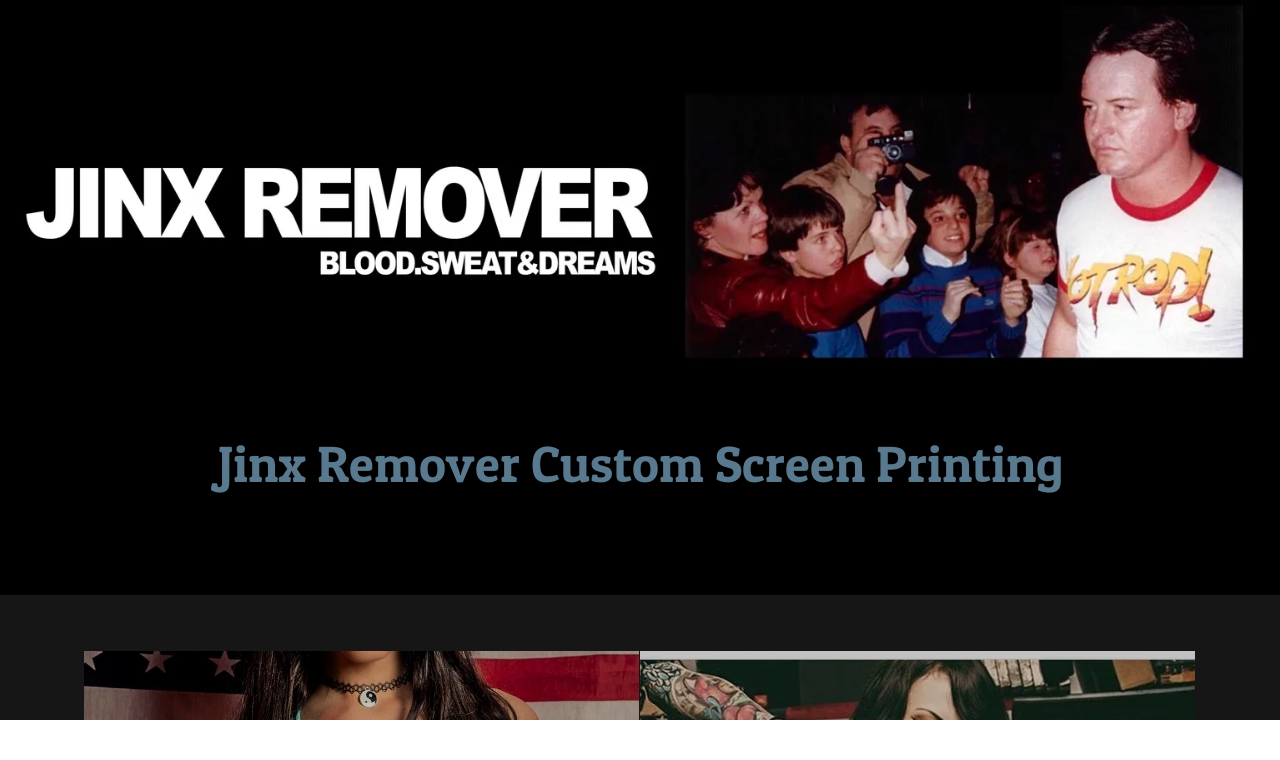

--- FILE ---
content_type: text/html;charset=utf-8
request_url: https://jinxremover.com/
body_size: 17434
content:
<!DOCTYPE html><html lang="en-US"><head><meta charSet="utf-8"/><meta http-equiv="X-UA-Compatible" content="IE=edge"/><meta name="viewport" content="width=device-width, initial-scale=1"/><title>Jinx Remover - Shirt, Graphic Tees, Printing, Screen Printing</title><meta name="description" content="graphic tees Printing screen printing"/><meta name="author" content="Jinx Remover"/><meta name="generator" content="Starfield Technologies; Go Daddy Website Builder 8.0.0000"/><link rel="manifest" href="/manifest.webmanifest"/><link rel="apple-touch-icon" sizes="57x57" href="//img1.wsimg.com/isteam/ip/static/pwa-app/logo-default.png/:/rs=w:57,h:57,m"/><link rel="apple-touch-icon" sizes="60x60" href="//img1.wsimg.com/isteam/ip/static/pwa-app/logo-default.png/:/rs=w:60,h:60,m"/><link rel="apple-touch-icon" sizes="72x72" href="//img1.wsimg.com/isteam/ip/static/pwa-app/logo-default.png/:/rs=w:72,h:72,m"/><link rel="apple-touch-icon" sizes="114x114" href="//img1.wsimg.com/isteam/ip/static/pwa-app/logo-default.png/:/rs=w:114,h:114,m"/><link rel="apple-touch-icon" sizes="120x120" href="//img1.wsimg.com/isteam/ip/static/pwa-app/logo-default.png/:/rs=w:120,h:120,m"/><link rel="apple-touch-icon" sizes="144x144" href="//img1.wsimg.com/isteam/ip/static/pwa-app/logo-default.png/:/rs=w:144,h:144,m"/><link rel="apple-touch-icon" sizes="152x152" href="//img1.wsimg.com/isteam/ip/static/pwa-app/logo-default.png/:/rs=w:152,h:152,m"/><link rel="apple-touch-icon" sizes="180x180" href="//img1.wsimg.com/isteam/ip/static/pwa-app/logo-default.png/:/rs=w:180,h:180,m"/><meta property="og:url" content="https://jinxremover.com/"/>
<meta property="og:site_name" content="Jinx Remover"/>
<meta property="og:title" content="Jinx Remover"/>
<meta property="og:description" content="graphic tees Printing screen printing"/>
<meta property="og:type" content="website"/>
<meta property="og:image" content="https://img1.wsimg.com/isteam/ip/bc3de7e1-82a9-4e14-96f6-0afe651219b3/05f5a576-ec22-473a-a38a-7e38fdb3a86e.jpg"/>
<meta property="og:locale" content="en_US"/>
<meta name="twitter:card" content="summary"/>
<meta name="twitter:title" content="Jinx Remover"/>
<meta name="twitter:description" content="graphic tees Printing screen printing"/>
<meta name="twitter:image" content="https://img1.wsimg.com/isteam/ip/bc3de7e1-82a9-4e14-96f6-0afe651219b3/05f5a576-ec22-473a-a38a-7e38fdb3a86e.jpg"/>
<meta name="twitter:image:alt" content="Jinx Remover"/>
<meta name="theme-color" content="014"/><style data-inline-fonts>/* latin */
@font-face {
  font-family: 'Patua One';
  font-style: normal;
  font-weight: 400;
  font-display: swap;
  src: url(https://img1.wsimg.com/gfonts/s/patuaone/v22/ZXuke1cDvLCKLDcimxB44_lu.woff2) format('woff2');
  unicode-range: U+0000-00FF, U+0131, U+0152-0153, U+02BB-02BC, U+02C6, U+02DA, U+02DC, U+0304, U+0308, U+0329, U+2000-206F, U+20AC, U+2122, U+2191, U+2193, U+2212, U+2215, U+FEFF, U+FFFD;
}

/* latin-ext */
@font-face {
  font-family: 'Lato';
  font-style: italic;
  font-weight: 400;
  font-display: swap;
  src: url(https://img1.wsimg.com/gfonts/s/lato/v25/S6u8w4BMUTPHjxsAUi-qJCY.woff2) format('woff2');
  unicode-range: U+0100-02BA, U+02BD-02C5, U+02C7-02CC, U+02CE-02D7, U+02DD-02FF, U+0304, U+0308, U+0329, U+1D00-1DBF, U+1E00-1E9F, U+1EF2-1EFF, U+2020, U+20A0-20AB, U+20AD-20C0, U+2113, U+2C60-2C7F, U+A720-A7FF;
}
/* latin */
@font-face {
  font-family: 'Lato';
  font-style: italic;
  font-weight: 400;
  font-display: swap;
  src: url(https://img1.wsimg.com/gfonts/s/lato/v25/S6u8w4BMUTPHjxsAXC-q.woff2) format('woff2');
  unicode-range: U+0000-00FF, U+0131, U+0152-0153, U+02BB-02BC, U+02C6, U+02DA, U+02DC, U+0304, U+0308, U+0329, U+2000-206F, U+20AC, U+2122, U+2191, U+2193, U+2212, U+2215, U+FEFF, U+FFFD;
}
/* latin-ext */
@font-face {
  font-family: 'Lato';
  font-style: italic;
  font-weight: 700;
  font-display: swap;
  src: url(https://img1.wsimg.com/gfonts/s/lato/v25/S6u_w4BMUTPHjxsI5wq_FQft1dw.woff2) format('woff2');
  unicode-range: U+0100-02BA, U+02BD-02C5, U+02C7-02CC, U+02CE-02D7, U+02DD-02FF, U+0304, U+0308, U+0329, U+1D00-1DBF, U+1E00-1E9F, U+1EF2-1EFF, U+2020, U+20A0-20AB, U+20AD-20C0, U+2113, U+2C60-2C7F, U+A720-A7FF;
}
/* latin */
@font-face {
  font-family: 'Lato';
  font-style: italic;
  font-weight: 700;
  font-display: swap;
  src: url(https://img1.wsimg.com/gfonts/s/lato/v25/S6u_w4BMUTPHjxsI5wq_Gwft.woff2) format('woff2');
  unicode-range: U+0000-00FF, U+0131, U+0152-0153, U+02BB-02BC, U+02C6, U+02DA, U+02DC, U+0304, U+0308, U+0329, U+2000-206F, U+20AC, U+2122, U+2191, U+2193, U+2212, U+2215, U+FEFF, U+FFFD;
}
/* latin-ext */
@font-face {
  font-family: 'Lato';
  font-style: normal;
  font-weight: 100;
  font-display: swap;
  src: url(https://img1.wsimg.com/gfonts/s/lato/v25/S6u8w4BMUTPHh30AUi-qJCY.woff2) format('woff2');
  unicode-range: U+0100-02BA, U+02BD-02C5, U+02C7-02CC, U+02CE-02D7, U+02DD-02FF, U+0304, U+0308, U+0329, U+1D00-1DBF, U+1E00-1E9F, U+1EF2-1EFF, U+2020, U+20A0-20AB, U+20AD-20C0, U+2113, U+2C60-2C7F, U+A720-A7FF;
}
/* latin */
@font-face {
  font-family: 'Lato';
  font-style: normal;
  font-weight: 100;
  font-display: swap;
  src: url(https://img1.wsimg.com/gfonts/s/lato/v25/S6u8w4BMUTPHh30AXC-q.woff2) format('woff2');
  unicode-range: U+0000-00FF, U+0131, U+0152-0153, U+02BB-02BC, U+02C6, U+02DA, U+02DC, U+0304, U+0308, U+0329, U+2000-206F, U+20AC, U+2122, U+2191, U+2193, U+2212, U+2215, U+FEFF, U+FFFD;
}
/* latin-ext */
@font-face {
  font-family: 'Lato';
  font-style: normal;
  font-weight: 300;
  font-display: swap;
  src: url(https://img1.wsimg.com/gfonts/s/lato/v25/S6u9w4BMUTPHh7USSwaPGR_p.woff2) format('woff2');
  unicode-range: U+0100-02BA, U+02BD-02C5, U+02C7-02CC, U+02CE-02D7, U+02DD-02FF, U+0304, U+0308, U+0329, U+1D00-1DBF, U+1E00-1E9F, U+1EF2-1EFF, U+2020, U+20A0-20AB, U+20AD-20C0, U+2113, U+2C60-2C7F, U+A720-A7FF;
}
/* latin */
@font-face {
  font-family: 'Lato';
  font-style: normal;
  font-weight: 300;
  font-display: swap;
  src: url(https://img1.wsimg.com/gfonts/s/lato/v25/S6u9w4BMUTPHh7USSwiPGQ.woff2) format('woff2');
  unicode-range: U+0000-00FF, U+0131, U+0152-0153, U+02BB-02BC, U+02C6, U+02DA, U+02DC, U+0304, U+0308, U+0329, U+2000-206F, U+20AC, U+2122, U+2191, U+2193, U+2212, U+2215, U+FEFF, U+FFFD;
}
/* latin-ext */
@font-face {
  font-family: 'Lato';
  font-style: normal;
  font-weight: 400;
  font-display: swap;
  src: url(https://img1.wsimg.com/gfonts/s/lato/v25/S6uyw4BMUTPHjxAwXjeu.woff2) format('woff2');
  unicode-range: U+0100-02BA, U+02BD-02C5, U+02C7-02CC, U+02CE-02D7, U+02DD-02FF, U+0304, U+0308, U+0329, U+1D00-1DBF, U+1E00-1E9F, U+1EF2-1EFF, U+2020, U+20A0-20AB, U+20AD-20C0, U+2113, U+2C60-2C7F, U+A720-A7FF;
}
/* latin */
@font-face {
  font-family: 'Lato';
  font-style: normal;
  font-weight: 400;
  font-display: swap;
  src: url(https://img1.wsimg.com/gfonts/s/lato/v25/S6uyw4BMUTPHjx4wXg.woff2) format('woff2');
  unicode-range: U+0000-00FF, U+0131, U+0152-0153, U+02BB-02BC, U+02C6, U+02DA, U+02DC, U+0304, U+0308, U+0329, U+2000-206F, U+20AC, U+2122, U+2191, U+2193, U+2212, U+2215, U+FEFF, U+FFFD;
}
/* latin-ext */
@font-face {
  font-family: 'Lato';
  font-style: normal;
  font-weight: 700;
  font-display: swap;
  src: url(https://img1.wsimg.com/gfonts/s/lato/v25/S6u9w4BMUTPHh6UVSwaPGR_p.woff2) format('woff2');
  unicode-range: U+0100-02BA, U+02BD-02C5, U+02C7-02CC, U+02CE-02D7, U+02DD-02FF, U+0304, U+0308, U+0329, U+1D00-1DBF, U+1E00-1E9F, U+1EF2-1EFF, U+2020, U+20A0-20AB, U+20AD-20C0, U+2113, U+2C60-2C7F, U+A720-A7FF;
}
/* latin */
@font-face {
  font-family: 'Lato';
  font-style: normal;
  font-weight: 700;
  font-display: swap;
  src: url(https://img1.wsimg.com/gfonts/s/lato/v25/S6u9w4BMUTPHh6UVSwiPGQ.woff2) format('woff2');
  unicode-range: U+0000-00FF, U+0131, U+0152-0153, U+02BB-02BC, U+02C6, U+02DA, U+02DC, U+0304, U+0308, U+0329, U+2000-206F, U+20AC, U+2122, U+2191, U+2193, U+2212, U+2215, U+FEFF, U+FFFD;
}
/* latin-ext */
@font-face {
  font-family: 'Lato';
  font-style: normal;
  font-weight: 900;
  font-display: swap;
  src: url(https://img1.wsimg.com/gfonts/s/lato/v25/S6u9w4BMUTPHh50XSwaPGR_p.woff2) format('woff2');
  unicode-range: U+0100-02BA, U+02BD-02C5, U+02C7-02CC, U+02CE-02D7, U+02DD-02FF, U+0304, U+0308, U+0329, U+1D00-1DBF, U+1E00-1E9F, U+1EF2-1EFF, U+2020, U+20A0-20AB, U+20AD-20C0, U+2113, U+2C60-2C7F, U+A720-A7FF;
}
/* latin */
@font-face {
  font-family: 'Lato';
  font-style: normal;
  font-weight: 900;
  font-display: swap;
  src: url(https://img1.wsimg.com/gfonts/s/lato/v25/S6u9w4BMUTPHh50XSwiPGQ.woff2) format('woff2');
  unicode-range: U+0000-00FF, U+0131, U+0152-0153, U+02BB-02BC, U+02C6, U+02DA, U+02DC, U+0304, U+0308, U+0329, U+2000-206F, U+20AC, U+2122, U+2191, U+2193, U+2212, U+2215, U+FEFF, U+FFFD;
}
</style><style>.x{-ms-text-size-adjust:100%;-webkit-text-size-adjust:100%;-webkit-tap-highlight-color:rgba(0,0,0,0);margin:0;box-sizing:border-box}.x *,.x :after,.x :before{box-sizing:inherit}.x-el a[href^="mailto:"]:not(.x-el),.x-el a[href^="tel:"]:not(.x-el){color:inherit;font-size:inherit;text-decoration:inherit}.x-el-article,.x-el-aside,.x-el-details,.x-el-figcaption,.x-el-figure,.x-el-footer,.x-el-header,.x-el-hgroup,.x-el-main,.x-el-menu,.x-el-nav,.x-el-section,.x-el-summary{display:block}.x-el-audio,.x-el-canvas,.x-el-progress,.x-el-video{display:inline-block;vertical-align:baseline}.x-el-audio:not([controls]){display:none;height:0}.x-el-template{display:none}.x-el-a{background-color:transparent;color:inherit}.x-el-a:active,.x-el-a:hover{outline:0}.x-el-abbr[title]{border-bottom:1px dotted}.x-el-b,.x-el-strong{font-weight:700}.x-el-dfn{font-style:italic}.x-el-mark{background:#ff0;color:#000}.x-el-small{font-size:80%}.x-el-sub,.x-el-sup{font-size:75%;line-height:0;position:relative;vertical-align:baseline}.x-el-sup{top:-.5em}.x-el-sub{bottom:-.25em}.x-el-img{vertical-align:middle;border:0}.x-el-svg:not(:root){overflow:hidden}.x-el-figure{margin:0}.x-el-hr{box-sizing:content-box;height:0}.x-el-pre{overflow:auto}.x-el-code,.x-el-kbd,.x-el-pre,.x-el-samp{font-family:monospace,monospace;font-size:1em}.x-el-button,.x-el-input,.x-el-optgroup,.x-el-select,.x-el-textarea{color:inherit;font:inherit;margin:0}.x-el-button{overflow:visible}.x-el-button,.x-el-select{text-transform:none}.x-el-button,.x-el-input[type=button],.x-el-input[type=reset],.x-el-input[type=submit]{-webkit-appearance:button;cursor:pointer}.x-el-button[disabled],.x-el-input[disabled]{cursor:default}.x-el-button::-moz-focus-inner,.x-el-input::-moz-focus-inner{border:0;padding:0}.x-el-input{line-height:normal}.x-el-input[type=checkbox],.x-el-input[type=radio]{box-sizing:border-box;padding:0}.x-el-input[type=number]::-webkit-inner-spin-button,.x-el-input[type=number]::-webkit-outer-spin-button{height:auto}.x-el-input[type=search]{-webkit-appearance:textfield;box-sizing:content-box}.x-el-input[type=search]::-webkit-search-cancel-button,.x-el-input[type=search]::-webkit-search-decoration{-webkit-appearance:none}.x-el-textarea{border:0}.x-el-fieldset{border:1px solid silver;margin:0 2px;padding:.35em .625em .75em}.x-el-legend{border:0;padding:0}.x-el-textarea{overflow:auto}.x-el-optgroup{font-weight:700}.x-el-table{border-collapse:collapse;border-spacing:0}.x-el-td,.x-el-th{padding:0}.x{-webkit-font-smoothing:antialiased}.x-el-hr{border:0}.x-el-fieldset,.x-el-input,.x-el-select,.x-el-textarea{margin-top:0;margin-bottom:0}.x-el-fieldset,.x-el-input[type=email],.x-el-input[type=text],.x-el-textarea{width:100%}.x-el-label{vertical-align:middle}.x-el-input{border-style:none;padding:.5em;vertical-align:middle}.x-el-select:not([multiple]){vertical-align:middle}.x-el-textarea{line-height:1.75;padding:.5em}.x-el.d-none{display:none!important}.sideline-footer{margin-top:auto}.disable-scroll{touch-action:none;overflow:hidden;position:fixed;max-width:100vw}@-webkit-keyframes loaderscale{0%{transform:scale(1);opacity:1}45%{transform:scale(.1);opacity:.7}80%{transform:scale(1);opacity:1}}@keyframes loaderscale{0%{transform:scale(1);opacity:1}45%{transform:scale(.1);opacity:.7}80%{transform:scale(1);opacity:1}}.x-loader svg{display:inline-block}.x-loader svg:first-child{-webkit-animation:loaderscale .75s cubic-bezier(.2,.68,.18,1.08) -.24s infinite;animation:loaderscale .75s cubic-bezier(.2,.68,.18,1.08) -.24s infinite}.x-loader svg:nth-child(2){-webkit-animation:loaderscale .75s cubic-bezier(.2,.68,.18,1.08) -.12s infinite;animation:loaderscale .75s cubic-bezier(.2,.68,.18,1.08) -.12s infinite}.x-loader svg:nth-child(3){-webkit-animation:loaderscale .75s cubic-bezier(.2,.68,.18,1.08) 0s infinite;animation:loaderscale .75s cubic-bezier(.2,.68,.18,1.08) 0s infinite}.x-icon>svg{transition:transform .33s ease-in-out}.x-icon>svg.rotate-90{transform:rotate(-90deg)}.x-icon>svg.rotate90{transform:rotate(90deg)}.x-icon>svg.rotate-180{transform:rotate(-180deg)}.x-icon>svg.rotate180{transform:rotate(180deg)}.x-rt ol,.x-rt ul{text-align:left}.x-rt p{margin:0}.mte-inline-block{display:inline-block}@media only screen and (min-device-width:1025px){:root select,_::-webkit-full-page-media,_:future{font-family:sans-serif!important}}

</style>
<style>/*
Copyright (c) 2011 by LatinoType Limitada (info@latinotype.com), with Reserved Font Names "Patua" and "Patua One"

This Font Software is licensed under the SIL Open Font License, Version 1.1.
This license is copied below, and is also available with a FAQ at: http://scripts.sil.org/OFL

—————————————————————————————-
SIL OPEN FONT LICENSE Version 1.1 - 26 February 2007
—————————————————————————————-
*/

/*
Copyright (c) 2010-2011 by tyPoland Lukasz Dziedzic (team@latofonts.com) with Reserved Font Name "Lato". Licensed under the SIL Open Font License, Version 1.1.

This Font Software is licensed under the SIL Open Font License, Version 1.1.
This license is copied below, and is also available with a FAQ at: http://scripts.sil.org/OFL

—————————————————————————————-
SIL OPEN FONT LICENSE Version 1.1 - 26 February 2007
—————————————————————————————-
*/
</style>
<style data-glamor="cxs-default-sheet">.x .c1-1{letter-spacing:normal}.x .c1-2{text-transform:none}.x .c1-3{background-color:rgb(255, 255, 255)}.x .c1-4{width:100%}.x .c1-5 > div{position:relative}.x .c1-6 > div{overflow:hidden}.x .c1-7 > div{margin-top:auto}.x .c1-8 > div{margin-right:auto}.x .c1-9 > div{margin-bottom:auto}.x .c1-a > div{margin-left:auto}.x .c1-b{font-family:Lato, arial, sans-serif}.x .c1-c{font-size:18px}.x .c1-h{background-color:rgb(22, 22, 22)}.x .c1-i{padding-top:56px}.x .c1-j{padding-bottom:56px}.x .c1-k{overflow:hidden}.x .c1-l{padding:0px !important}.x .c1-o{display:block}.x .c1-q{position:relative}.x .c1-r{flex-grow:1}.x .c1-s{display:flex}.x .c1-t{flex-direction:column}.x .c1-u{min-height:0px}.x .c1-v{justify-content:flex-start}.x .c1-w{background-position:center}.x .c1-x{background-size:cover}.x .c1-y{background-blend-mode:normal}.x .c1-z{background-repeat:no-repeat}.x .c1-10{text-shadow:none}.x .c1-1r{max-width:100%}.x .c1-1s{margin-left:0}.x .c1-1t{margin-right:0}.x .c1-1u{margin-top:0}.x .c1-1v{margin-bottom:0}.x .c1-1w{vertical-align:middle}.x .c1-1x{aspect-ratio:auto}.x .c1-1y{z-index:-1}.x .c1-1z{opacity:0}.x .c1-20{min-height:60px}.x .c1-21{border-top-width:0px}.x .c1-22{border-right-width:0px}.x .c1-23{border-bottom-width:0px}.x .c1-24{border-left-width:0px}.x .c1-25{border-radius:0px}.x .c1-26{[object -object]:0px}.x .c1-2a{background-color:rgb(0, 0, 0)}.x .c1-2b{margin-left:auto}.x .c1-2c{margin-right:auto}.x .c1-2d{padding-left:24px}.x .c1-2e{padding-right:24px}.x .c1-2j{word-wrap:break-word}.x .c1-2k{overflow-wrap:break-word}.x .c1-2l{line-height:1.4}.x .c1-2m{margin-bottom:40px}.x .c1-2n{text-align:center}.x .c1-2o{font-family:'Patua One', serif}.x .c1-2p{font-size:37px}.x .c1-2q{color:rgb(89, 121, 142)}.x .c1-2r{font-weight:400}.x .c1-2y{font-size:unset}.x .c1-2z{color:inherit}.x .c1-30{font-family:unset}.x .c1-31{letter-spacing:unset}.x .c1-32{text-transform:unset}.x .c1-33{box-sizing:border-box}.x .c1-34{flex-direction:row}.x .c1-35{flex-wrap:wrap}.x .c1-36{margin-right:-12px}.x .c1-37{margin-bottom:-24px}.x .c1-38{margin-left:-12px}.x .c1-3d{flex-shrink:1}.x .c1-3e{flex-basis:100%}.x .c1-3f{padding-top:0}.x .c1-3g{padding-right:12px}.x .c1-3h{padding-bottom:24px}.x .c1-3i{padding-left:12px}.x .c1-3n{justify-content:center}.x .c1-3o{margin-bottom:0px !important}.x .c1-3t{padding-bottom:0px}.x .c1-3u{min-height:16em}.x .c1-40{align-items:center}.x .c1-41 > *{max-width:100%}.x .c1-42 > :nth-child(n){margin-bottom:24px}.x .c1-43  > :last-child{margin-bottom:0 !important}.x .c1-44{height:100%}.x .c1-45{padding-left:40px}.x .c1-46{padding-right:40px}.x .c1-47{padding-top:72px}.x .c1-48{padding-bottom:72px}.x .c1-49{order:-1}.x .c1-4a{z-index:1}.x .c1-4b{border-bottom-style:solid}.x .c1-4c{border-bottom-width:1px}.x .c1-4d{border-color:transparent}.x .c1-4l{text-shadow:0px 2px 30px rgba(0, 0, 0, 0.12)}.x .c1-4m{background-position:54.78260869565217% 91.21738599694294%}.x .c1-4n{background-size:auto, cover}.x .c1-59{letter-spacing:0.143em}.x .c1-5a{text-transform:uppercase}.x .c1-5b{cursor:pointer}.x .c1-5c{border-style:none}.x .c1-5d{display:inline-flex}.x .c1-5e{text-decoration:none}.x .c1-5f{padding-left:32px}.x .c1-5g{padding-right:32px}.x .c1-5h{padding-top:8px}.x .c1-5i{padding-bottom:8px}.x .c1-5j{min-height:56px}.x .c1-5k{border-radius:4px}.x .c1-5l{color:rgb(255, 255, 255)}.x .c1-5m{background-color:rgb(89, 121, 142)}.x .c1-5n{font-weight:700}.x .c1-5o:hover{background-color:rgb(109, 147, 172)}.x .c1-5q{background-position:c c}.x .c1-6c{margin-bottom:24px}.x .c1-6e{line-height:1.25}.x .c1-6f{color:rgb(226, 226, 226)}.x .c1-6g{font-size:32px}.x .c1-6l{margin-top:4px}.x .c1-6o{line-height:1.5}.x .c1-6p{color:rgb(150, 150, 150)}.x .c1-6q{font-size:16px}.x .c1-6v{-moz-column-gap:40px}.x .c1-6w{-webkit-column-gap:40px}.x .c1-6x{column-gap:40px}.x .c1-6y{-moz-columns:2 320px}.x .c1-6z{-webkit-columns:2 320px}.x .c1-70{columns:2 320px}.x .c1-71{-webkit-column-break-inside:avoid}.x .c1-72{break-inside:avoid-column}.x .c1-73{display:table}.x .c1-74{padding-top:24px}.x .c1-75{justify-content:space-between}.x .c1-76{margin-bottom:8px}.x .c1-78{font-size:25px}.x .c1-7f{line-height:1}.x .c1-7g{max-width:none}.x .c1-7h{text-align:left}.x .c1-7m{color:rgb(145, 145, 145)}.x .c1-7n{letter-spacing:inherit}.x .c1-7o{text-transform:inherit}.x .c1-7p{font-size:inherit !important}.x .c1-7q{line-height:inherit}.x .c1-7r{font-weight:inherit}.x .c1-7s{font-style:italic}.x .c1-7t{text-decoration:line-through}.x .c1-7u{text-decoration:underline}.x .c1-7v{border-color:rgb(27, 27, 27)}.x .c1-7w{border-style:solid}.x .c1-7x{margin-top:8px}.x .c1-7y{margin-top:32px}.x .c1-7z{flex-basis:83.33333333333334%}.x .c1-80{max-width:83.33333333333334%}.x .c1-81{margin-left:8.333333333333332%}.x .c1-82{font-size:14px}.x .c1-8a{font-size:21px}.x .c1-8f{flex-basis:auto}.x .c1-8g{margin-top:40px}.x .c1-8h{max-width:360px}.x .c1-8j{width:auto}.x .c1-8k{aspect-ratio:1.33 / 1}.x .c1-8l{cursor:auto}.x .c1-8m{height:auto}.x .c1-8u{padding-top:.3em}.x .c1-8y{margin-top:16px}.x .c1-8z{transition:opacity 0.5s}.x .c1-90:hover{opacity:1}.x .c1-91{left:0px}.x .c1-92{border-top:0}.x .c1-93{border-right:0}.x .c1-94{border-bottom:0}.x .c1-95{border-left:0}.x .c1-96{padding-left:0px}.x .c1-97{padding-right:0px}.x .c1-98{outline:none}.x .c1-99{top:0px}.x .c1-9a{transform:translateY(-50%)}.x .c1-9b{position:absolute}.x .c1-9c{background-color:rgba(22, 22, 22, 0.5)}.x .c1-9d{margin-top:300px}.x .c1-9e:hover{background-color:rgba(22, 22, 22, 0.5)}.x .c1-9f:active{background-color:rgba(22, 22, 22, 0.5)}.x .c1-9k{display:inline-block}.x .c1-9l{right:0px}.x .c1-9m{padding-left:0 !important}.x .c1-9n{padding-right:0 !important}.x .c1-9t{min-height:300px}.x .c1-9x{color:rgb(27, 27, 27)}.x .c1-9y{color:rgb(94, 94, 94)}.x .c1-9z{display:inline}.x .c1-a0:hover{color:rgb(53, 73, 87)}.x .c1-a1:active{color:rgb(35, 50, 60)}.x .c1-a3{margin-top:24px}.x .c1-a4{display:none}.x .c1-a5{height:inherit}.x .c1-a6{z-index:2}.x .c1-a7{transform:translate3d(-120%,0,0)}.x .c1-a8{transition:transform .8s ease, opacity .1s}.x .c1-a9{align-items:flex-start}.x .c1-aa{overflow-y:auto}.x .c1-ab{max-width:600px}.x .c1-ac{border-color:rgb(226, 226, 226)}.x .c1-ad{border-top-width:1px}.x .c1-ae{border-right-width:1px}.x .c1-af{border-left-width:1px}.x .c1-ag{border-radius:4px}.x .c1-ah{padding-top:23px}.x .c1-ai{padding-bottom:7px}.x .c1-aj{padding-left:16px}.x .c1-ak{padding-right:16px}.x .c1-al{color:rgb(71, 71, 71)}.x .c1-am::placeholder{color:inherit}.x .c1-an:focus{outline:none}.x .c1-ao:focus{box-shadow:inset 0 0 0 1px currentColor}.x .c1-ap:focus + label{font-size:12px}.x .c1-aq:focus + label{top:8px}.x .c1-ar:focus + label{color:rgb(89, 121, 142)}.x .c1-as:not([value=""]) + label{font-size:12px}.x .c1-at:not([value=""]) + label{top:8px}.x .c1-au:not([value=""]) + label{color:rgb(89, 121, 142)}.x .c1-av::-webkit-input-placeholder{color:inherit}.x .c1-ax{top:33%}.x .c1-ay{left:16px}.x .c1-az{transition:all .15s ease}.x .c1-b0{pointer-events:none}.x .c1-b1{padding-top:16px}.x .c1-b2{padding-bottom:16px}.x .c1-b3{resize:vertical}.x .c1-b4{color:rgb(89, 89, 89)}.x .c1-b5{width:fit-content}.x .c1-b6:hover{cursor:pointer}.x .c1-b9{flex:1}.x .c1-bb{border-width:0 !important}.x .c1-bc{aspect-ratio:1.0318419991938734 / 1}.x .c1-bd{object-fit:cover}.x .c1-be{max-height:800px}.x .c1-bf{box-shadow:none}.x .c1-bh{margin-top:48px}.x .c1-bi{padding-bottom:30%}.x .c1-bl{left:56px}.x .c1-bm{top:8px}.x .c1-bn{padding-top:4px}.x .c1-bo{padding-bottom:4px}.x .c1-bp{min-height:40px}.x .c1-bt{margin-left:-4px}.x .c1-bu{width:18px}.x .c1-bv{height:18px}.x .c1-bw{top:50%}.x .c1-bx{right:auto}.x .c1-by{line-height:0}.x .c1-bz > img{display:block}.x .c1-c0{margin-left:calc(18px + 8px)}.x .c1-c1{line-height:1.2}.x .c1-c2{margin-top:-4px}.x .c1-c3{margin-bottom:32px}.x .c1-c5{flex-basis:0%}.x .c1-cc{margin-bottom:16px}.x .c1-ch{background-color:rgba(0, 0, 0, 0)}.x .c1-ci{border-color:rgb(255, 255, 255)}.x .c1-cj{color:rgb(171, 171, 171)}.x .c1-cn{border-top-style:solid}.x .c1-co{flex-grow:3}.x .c1-ct:hover{color:rgb(132, 177, 207)}.x .c1-cu:active{color:rgb(170, 203, 226)}</style>
<style data-glamor="cxs-media-sheet">@media (max-width: 450px){.x .c1-15{background-image:url("//img1.wsimg.com/isteam/ip/bc3de7e1-82a9-4e14-96f6-0afe651219b3/05f5a576-ec22-473a-a38a-7e38fdb3a86e.jpg/:/rs=w:450,m")}}@media (max-width: 450px) and (-webkit-min-device-pixel-ratio: 2), (max-width: 450px) and (min-resolution: 192dpi){.x .c1-16{background-image:url("//img1.wsimg.com/isteam/ip/bc3de7e1-82a9-4e14-96f6-0afe651219b3/05f5a576-ec22-473a-a38a-7e38fdb3a86e.jpg/:/rs=w:900,m")}}@media (max-width: 450px) and (-webkit-min-device-pixel-ratio: 3), (max-width: 450px) and (min-resolution: 288dpi){.x .c1-17{background-image:url("//img1.wsimg.com/isteam/ip/bc3de7e1-82a9-4e14-96f6-0afe651219b3/05f5a576-ec22-473a-a38a-7e38fdb3a86e.jpg/:/rs=w:1350,m")}}@media (min-width: 451px) and (max-width: 767px){.x .c1-18{background-image:url("//img1.wsimg.com/isteam/ip/bc3de7e1-82a9-4e14-96f6-0afe651219b3/05f5a576-ec22-473a-a38a-7e38fdb3a86e.jpg/:/rs=w:767,m")}}@media (min-width: 451px) and (max-width: 767px) and (-webkit-min-device-pixel-ratio: 2), (min-width: 451px) and (max-width: 767px) and (min-resolution: 192dpi){.x .c1-19{background-image:url("//img1.wsimg.com/isteam/ip/bc3de7e1-82a9-4e14-96f6-0afe651219b3/05f5a576-ec22-473a-a38a-7e38fdb3a86e.jpg/:/rs=w:1534,m")}}@media (min-width: 451px) and (max-width: 767px) and (-webkit-min-device-pixel-ratio: 3), (min-width: 451px) and (max-width: 767px) and (min-resolution: 288dpi){.x .c1-1a{background-image:url("//img1.wsimg.com/isteam/ip/bc3de7e1-82a9-4e14-96f6-0afe651219b3/05f5a576-ec22-473a-a38a-7e38fdb3a86e.jpg/:/rs=w:2301,m")}}@media (min-width: 768px) and (max-width: 1023px){.x .c1-1b{background-image:url("//img1.wsimg.com/isteam/ip/bc3de7e1-82a9-4e14-96f6-0afe651219b3/05f5a576-ec22-473a-a38a-7e38fdb3a86e.jpg/:/rs=w:1023,m")}}@media (min-width: 768px) and (max-width: 1023px) and (-webkit-min-device-pixel-ratio: 2), (min-width: 768px) and (max-width: 1023px) and (min-resolution: 192dpi){.x .c1-1c{background-image:url("//img1.wsimg.com/isteam/ip/bc3de7e1-82a9-4e14-96f6-0afe651219b3/05f5a576-ec22-473a-a38a-7e38fdb3a86e.jpg/:/rs=w:2046,m")}}@media (min-width: 768px) and (max-width: 1023px) and (-webkit-min-device-pixel-ratio: 3), (min-width: 768px) and (max-width: 1023px) and (min-resolution: 288dpi){.x .c1-1d{background-image:url("//img1.wsimg.com/isteam/ip/bc3de7e1-82a9-4e14-96f6-0afe651219b3/05f5a576-ec22-473a-a38a-7e38fdb3a86e.jpg/:/rs=w:3069,m")}}@media (min-width: 1024px) and (max-width: 1279px){.x .c1-1e{background-image:url("//img1.wsimg.com/isteam/ip/bc3de7e1-82a9-4e14-96f6-0afe651219b3/05f5a576-ec22-473a-a38a-7e38fdb3a86e.jpg/:/rs=w:1279,m")}}@media (min-width: 1024px) and (max-width: 1279px) and (-webkit-min-device-pixel-ratio: 2), (min-width: 1024px) and (max-width: 1279px) and (min-resolution: 192dpi){.x .c1-1f{background-image:url("//img1.wsimg.com/isteam/ip/bc3de7e1-82a9-4e14-96f6-0afe651219b3/05f5a576-ec22-473a-a38a-7e38fdb3a86e.jpg/:/rs=w:2558,m")}}@media (min-width: 1024px) and (max-width: 1279px) and (-webkit-min-device-pixel-ratio: 3), (min-width: 1024px) and (max-width: 1279px) and (min-resolution: 288dpi){.x .c1-1g{background-image:url("//img1.wsimg.com/isteam/ip/bc3de7e1-82a9-4e14-96f6-0afe651219b3/05f5a576-ec22-473a-a38a-7e38fdb3a86e.jpg/:/rs=w:3837,m")}}@media (min-width: 1280px) and (max-width: 1535px){.x .c1-1h{background-image:url("//img1.wsimg.com/isteam/ip/bc3de7e1-82a9-4e14-96f6-0afe651219b3/05f5a576-ec22-473a-a38a-7e38fdb3a86e.jpg/:/rs=w:1535,m")}}@media (min-width: 1280px) and (max-width: 1535px) and (-webkit-min-device-pixel-ratio: 2), (min-width: 1280px) and (max-width: 1535px) and (min-resolution: 192dpi){.x .c1-1i{background-image:url("//img1.wsimg.com/isteam/ip/bc3de7e1-82a9-4e14-96f6-0afe651219b3/05f5a576-ec22-473a-a38a-7e38fdb3a86e.jpg/:/rs=w:3070,m")}}@media (min-width: 1280px) and (max-width: 1535px) and (-webkit-min-device-pixel-ratio: 3), (min-width: 1280px) and (max-width: 1535px) and (min-resolution: 288dpi){.x .c1-1j{background-image:url("//img1.wsimg.com/isteam/ip/bc3de7e1-82a9-4e14-96f6-0afe651219b3/05f5a576-ec22-473a-a38a-7e38fdb3a86e.jpg/:/rs=w:4605,m")}}@media (min-width: 1536px) and (max-width: 1920px){.x .c1-1k{background-image:url("//img1.wsimg.com/isteam/ip/bc3de7e1-82a9-4e14-96f6-0afe651219b3/05f5a576-ec22-473a-a38a-7e38fdb3a86e.jpg/:/rs=w:1920,m")}}@media (min-width: 1536px) and (max-width: 1920px) and (-webkit-min-device-pixel-ratio: 2), (min-width: 1536px) and (max-width: 1920px) and (min-resolution: 192dpi){.x .c1-1l{background-image:url("//img1.wsimg.com/isteam/ip/bc3de7e1-82a9-4e14-96f6-0afe651219b3/05f5a576-ec22-473a-a38a-7e38fdb3a86e.jpg/:/rs=w:3840,m")}}@media (min-width: 1536px) and (max-width: 1920px) and (-webkit-min-device-pixel-ratio: 3), (min-width: 1536px) and (max-width: 1920px) and (min-resolution: 288dpi){.x .c1-1m{background-image:url("//img1.wsimg.com/isteam/ip/bc3de7e1-82a9-4e14-96f6-0afe651219b3/05f5a576-ec22-473a-a38a-7e38fdb3a86e.jpg/:/rs=w:5760,m")}}@media (min-width: 1921px){.x .c1-1n{background-image:url("//img1.wsimg.com/isteam/ip/bc3de7e1-82a9-4e14-96f6-0afe651219b3/05f5a576-ec22-473a-a38a-7e38fdb3a86e.jpg/:/rs=w:100%25")}}@media (min-width: 1921px) and (-webkit-min-device-pixel-ratio: 2), (min-width: 1921px) and (min-resolution: 192dpi){.x .c1-1o{background-image:url("//img1.wsimg.com/isteam/ip/bc3de7e1-82a9-4e14-96f6-0afe651219b3/05f5a576-ec22-473a-a38a-7e38fdb3a86e.jpg/:/rs=w:100%25")}}@media (min-width: 1921px) and (-webkit-min-device-pixel-ratio: 3), (min-width: 1921px) and (min-resolution: 288dpi){.x .c1-1p{background-image:url("//img1.wsimg.com/isteam/ip/bc3de7e1-82a9-4e14-96f6-0afe651219b3/05f5a576-ec22-473a-a38a-7e38fdb3a86e.jpg/:/rs=w:100%25")}}@media (max-width: 450px){.x .c1-4o{background-image:linear-gradient(to bottom, rgba(0, 0, 0, 0.24) 0%, rgba(0, 0, 0, 0.24) 100%), url("//img1.wsimg.com/isteam/ip/bc3de7e1-82a9-4e14-96f6-0afe651219b3/b29af669-c09f-4f30-ba2f-c0d64019005c.jpg/:/cr=t:0%25,l:0%25,w:100%25,h:100%25/rs=w:450,m")}}@media (max-width: 450px) and (-webkit-min-device-pixel-ratio: 2), (max-width: 450px) and (min-resolution: 192dpi){.x .c1-4p{background-image:linear-gradient(to bottom, rgba(0, 0, 0, 0.24) 0%, rgba(0, 0, 0, 0.24) 100%), url("//img1.wsimg.com/isteam/ip/bc3de7e1-82a9-4e14-96f6-0afe651219b3/b29af669-c09f-4f30-ba2f-c0d64019005c.jpg/:/cr=t:0%25,l:0%25,w:100%25,h:100%25/rs=w:900,m")}}@media (max-width: 450px) and (-webkit-min-device-pixel-ratio: 3), (max-width: 450px) and (min-resolution: 288dpi){.x .c1-4q{background-image:linear-gradient(to bottom, rgba(0, 0, 0, 0.24) 0%, rgba(0, 0, 0, 0.24) 100%), url("//img1.wsimg.com/isteam/ip/bc3de7e1-82a9-4e14-96f6-0afe651219b3/b29af669-c09f-4f30-ba2f-c0d64019005c.jpg/:/cr=t:0%25,l:0%25,w:100%25,h:100%25/rs=w:1350,m")}}@media (min-width: 451px) and (max-width: 767px){.x .c1-4r{background-image:linear-gradient(to bottom, rgba(0, 0, 0, 0.24) 0%, rgba(0, 0, 0, 0.24) 100%), url("//img1.wsimg.com/isteam/ip/bc3de7e1-82a9-4e14-96f6-0afe651219b3/b29af669-c09f-4f30-ba2f-c0d64019005c.jpg/:/cr=t:0%25,l:0%25,w:100%25,h:100%25/rs=w:767,m")}}@media (min-width: 451px) and (max-width: 767px) and (-webkit-min-device-pixel-ratio: 2), (min-width: 451px) and (max-width: 767px) and (min-resolution: 192dpi){.x .c1-4s{background-image:linear-gradient(to bottom, rgba(0, 0, 0, 0.24) 0%, rgba(0, 0, 0, 0.24) 100%), url("//img1.wsimg.com/isteam/ip/bc3de7e1-82a9-4e14-96f6-0afe651219b3/b29af669-c09f-4f30-ba2f-c0d64019005c.jpg/:/cr=t:0%25,l:0%25,w:100%25,h:100%25/rs=w:1534,m")}}@media (min-width: 451px) and (max-width: 767px) and (-webkit-min-device-pixel-ratio: 3), (min-width: 451px) and (max-width: 767px) and (min-resolution: 288dpi){.x .c1-4t{background-image:linear-gradient(to bottom, rgba(0, 0, 0, 0.24) 0%, rgba(0, 0, 0, 0.24) 100%), url("//img1.wsimg.com/isteam/ip/bc3de7e1-82a9-4e14-96f6-0afe651219b3/b29af669-c09f-4f30-ba2f-c0d64019005c.jpg/:/cr=t:0%25,l:0%25,w:100%25,h:100%25/rs=w:2301,m")}}@media (min-width: 768px) and (max-width: 1023px){.x .c1-4u{background-image:linear-gradient(to bottom, rgba(0, 0, 0, 0.24) 0%, rgba(0, 0, 0, 0.24) 100%), url("//img1.wsimg.com/isteam/ip/bc3de7e1-82a9-4e14-96f6-0afe651219b3/b29af669-c09f-4f30-ba2f-c0d64019005c.jpg/:/cr=t:0%25,l:0%25,w:100%25,h:100%25/rs=w:1023,m")}}@media (min-width: 768px) and (max-width: 1023px) and (-webkit-min-device-pixel-ratio: 2), (min-width: 768px) and (max-width: 1023px) and (min-resolution: 192dpi){.x .c1-4v{background-image:linear-gradient(to bottom, rgba(0, 0, 0, 0.24) 0%, rgba(0, 0, 0, 0.24) 100%), url("//img1.wsimg.com/isteam/ip/bc3de7e1-82a9-4e14-96f6-0afe651219b3/b29af669-c09f-4f30-ba2f-c0d64019005c.jpg/:/cr=t:0%25,l:0%25,w:100%25,h:100%25/rs=w:2046,m")}}@media (min-width: 768px) and (max-width: 1023px) and (-webkit-min-device-pixel-ratio: 3), (min-width: 768px) and (max-width: 1023px) and (min-resolution: 288dpi){.x .c1-4w{background-image:linear-gradient(to bottom, rgba(0, 0, 0, 0.24) 0%, rgba(0, 0, 0, 0.24) 100%), url("//img1.wsimg.com/isteam/ip/bc3de7e1-82a9-4e14-96f6-0afe651219b3/b29af669-c09f-4f30-ba2f-c0d64019005c.jpg/:/cr=t:0%25,l:0%25,w:100%25,h:100%25/rs=w:3069,m")}}@media (min-width: 1024px) and (max-width: 1279px){.x .c1-4x{background-image:linear-gradient(to bottom, rgba(0, 0, 0, 0.24) 0%, rgba(0, 0, 0, 0.24) 100%), url("//img1.wsimg.com/isteam/ip/bc3de7e1-82a9-4e14-96f6-0afe651219b3/b29af669-c09f-4f30-ba2f-c0d64019005c.jpg/:/cr=t:0%25,l:0%25,w:100%25,h:100%25/rs=w:1279,m")}}@media (min-width: 1024px) and (max-width: 1279px) and (-webkit-min-device-pixel-ratio: 2), (min-width: 1024px) and (max-width: 1279px) and (min-resolution: 192dpi){.x .c1-4y{background-image:linear-gradient(to bottom, rgba(0, 0, 0, 0.24) 0%, rgba(0, 0, 0, 0.24) 100%), url("//img1.wsimg.com/isteam/ip/bc3de7e1-82a9-4e14-96f6-0afe651219b3/b29af669-c09f-4f30-ba2f-c0d64019005c.jpg/:/cr=t:0%25,l:0%25,w:100%25,h:100%25/rs=w:2558,m")}}@media (min-width: 1024px) and (max-width: 1279px) and (-webkit-min-device-pixel-ratio: 3), (min-width: 1024px) and (max-width: 1279px) and (min-resolution: 288dpi){.x .c1-4z{background-image:linear-gradient(to bottom, rgba(0, 0, 0, 0.24) 0%, rgba(0, 0, 0, 0.24) 100%), url("//img1.wsimg.com/isteam/ip/bc3de7e1-82a9-4e14-96f6-0afe651219b3/b29af669-c09f-4f30-ba2f-c0d64019005c.jpg/:/cr=t:0%25,l:0%25,w:100%25,h:100%25/rs=w:3837,m")}}@media (min-width: 1280px) and (max-width: 1535px){.x .c1-50{background-image:linear-gradient(to bottom, rgba(0, 0, 0, 0.24) 0%, rgba(0, 0, 0, 0.24) 100%), url("//img1.wsimg.com/isteam/ip/bc3de7e1-82a9-4e14-96f6-0afe651219b3/b29af669-c09f-4f30-ba2f-c0d64019005c.jpg/:/cr=t:0%25,l:0%25,w:100%25,h:100%25/rs=w:1535,m")}}@media (min-width: 1280px) and (max-width: 1535px) and (-webkit-min-device-pixel-ratio: 2), (min-width: 1280px) and (max-width: 1535px) and (min-resolution: 192dpi){.x .c1-51{background-image:linear-gradient(to bottom, rgba(0, 0, 0, 0.24) 0%, rgba(0, 0, 0, 0.24) 100%), url("//img1.wsimg.com/isteam/ip/bc3de7e1-82a9-4e14-96f6-0afe651219b3/b29af669-c09f-4f30-ba2f-c0d64019005c.jpg/:/cr=t:0%25,l:0%25,w:100%25,h:100%25/rs=w:3070,m")}}@media (min-width: 1280px) and (max-width: 1535px) and (-webkit-min-device-pixel-ratio: 3), (min-width: 1280px) and (max-width: 1535px) and (min-resolution: 288dpi){.x .c1-52{background-image:linear-gradient(to bottom, rgba(0, 0, 0, 0.24) 0%, rgba(0, 0, 0, 0.24) 100%), url("//img1.wsimg.com/isteam/ip/bc3de7e1-82a9-4e14-96f6-0afe651219b3/b29af669-c09f-4f30-ba2f-c0d64019005c.jpg/:/cr=t:0%25,l:0%25,w:100%25,h:100%25/rs=w:4605,m")}}@media (min-width: 1536px) and (max-width: 1920px){.x .c1-53{background-image:linear-gradient(to bottom, rgba(0, 0, 0, 0.24) 0%, rgba(0, 0, 0, 0.24) 100%), url("//img1.wsimg.com/isteam/ip/bc3de7e1-82a9-4e14-96f6-0afe651219b3/b29af669-c09f-4f30-ba2f-c0d64019005c.jpg/:/cr=t:0%25,l:0%25,w:100%25,h:100%25/rs=w:1920,m")}}@media (min-width: 1536px) and (max-width: 1920px) and (-webkit-min-device-pixel-ratio: 2), (min-width: 1536px) and (max-width: 1920px) and (min-resolution: 192dpi){.x .c1-54{background-image:linear-gradient(to bottom, rgba(0, 0, 0, 0.24) 0%, rgba(0, 0, 0, 0.24) 100%), url("//img1.wsimg.com/isteam/ip/bc3de7e1-82a9-4e14-96f6-0afe651219b3/b29af669-c09f-4f30-ba2f-c0d64019005c.jpg/:/cr=t:0%25,l:0%25,w:100%25,h:100%25/rs=w:3840,m")}}@media (min-width: 1536px) and (max-width: 1920px) and (-webkit-min-device-pixel-ratio: 3), (min-width: 1536px) and (max-width: 1920px) and (min-resolution: 288dpi){.x .c1-55{background-image:linear-gradient(to bottom, rgba(0, 0, 0, 0.24) 0%, rgba(0, 0, 0, 0.24) 100%), url("//img1.wsimg.com/isteam/ip/bc3de7e1-82a9-4e14-96f6-0afe651219b3/b29af669-c09f-4f30-ba2f-c0d64019005c.jpg/:/cr=t:0%25,l:0%25,w:100%25,h:100%25/rs=w:5760,m")}}@media (min-width: 1921px){.x .c1-56{background-image:linear-gradient(to bottom, rgba(0, 0, 0, 0.24) 0%, rgba(0, 0, 0, 0.24) 100%), url("//img1.wsimg.com/isteam/ip/bc3de7e1-82a9-4e14-96f6-0afe651219b3/b29af669-c09f-4f30-ba2f-c0d64019005c.jpg/:/cr=t:0%25,l:0%25,w:100%25,h:100%25/rs=w:100%25")}}@media (min-width: 1921px) and (-webkit-min-device-pixel-ratio: 2), (min-width: 1921px) and (min-resolution: 192dpi){.x .c1-57{background-image:linear-gradient(to bottom, rgba(0, 0, 0, 0.24) 0%, rgba(0, 0, 0, 0.24) 100%), url("//img1.wsimg.com/isteam/ip/bc3de7e1-82a9-4e14-96f6-0afe651219b3/b29af669-c09f-4f30-ba2f-c0d64019005c.jpg/:/cr=t:0%25,l:0%25,w:100%25,h:100%25/rs=w:100%25")}}@media (min-width: 1921px) and (-webkit-min-device-pixel-ratio: 3), (min-width: 1921px) and (min-resolution: 288dpi){.x .c1-58{background-image:linear-gradient(to bottom, rgba(0, 0, 0, 0.24) 0%, rgba(0, 0, 0, 0.24) 100%), url("//img1.wsimg.com/isteam/ip/bc3de7e1-82a9-4e14-96f6-0afe651219b3/b29af669-c09f-4f30-ba2f-c0d64019005c.jpg/:/cr=t:0%25,l:0%25,w:100%25,h:100%25/rs=w:100%25")}}@media (max-width: 450px){.x .c1-5r{background-image:linear-gradient(to bottom, rgba(0, 0, 0, 0.24) 0%, rgba(0, 0, 0, 0.24) 100%), url("//img1.wsimg.com/isteam/ip/bc3de7e1-82a9-4e14-96f6-0afe651219b3/93e6d483-4f55-4d01-a176-294d7167a354.JPG/:/cr=t:0%25,l:0%25,w:100%25,h:100%25/rs=w:450,m")}}@media (max-width: 450px) and (-webkit-min-device-pixel-ratio: 2), (max-width: 450px) and (min-resolution: 192dpi){.x .c1-5s{background-image:linear-gradient(to bottom, rgba(0, 0, 0, 0.24) 0%, rgba(0, 0, 0, 0.24) 100%), url("//img1.wsimg.com/isteam/ip/bc3de7e1-82a9-4e14-96f6-0afe651219b3/93e6d483-4f55-4d01-a176-294d7167a354.JPG/:/cr=t:0%25,l:0%25,w:100%25,h:100%25/rs=w:900,m")}}@media (max-width: 450px) and (-webkit-min-device-pixel-ratio: 3), (max-width: 450px) and (min-resolution: 288dpi){.x .c1-5t{background-image:linear-gradient(to bottom, rgba(0, 0, 0, 0.24) 0%, rgba(0, 0, 0, 0.24) 100%), url("//img1.wsimg.com/isteam/ip/bc3de7e1-82a9-4e14-96f6-0afe651219b3/93e6d483-4f55-4d01-a176-294d7167a354.JPG/:/cr=t:0%25,l:0%25,w:100%25,h:100%25/rs=w:1350,m")}}@media (min-width: 451px) and (max-width: 767px){.x .c1-5u{background-image:linear-gradient(to bottom, rgba(0, 0, 0, 0.24) 0%, rgba(0, 0, 0, 0.24) 100%), url("//img1.wsimg.com/isteam/ip/bc3de7e1-82a9-4e14-96f6-0afe651219b3/93e6d483-4f55-4d01-a176-294d7167a354.JPG/:/cr=t:0%25,l:0%25,w:100%25,h:100%25/rs=w:767,m")}}@media (min-width: 451px) and (max-width: 767px) and (-webkit-min-device-pixel-ratio: 2), (min-width: 451px) and (max-width: 767px) and (min-resolution: 192dpi){.x .c1-5v{background-image:linear-gradient(to bottom, rgba(0, 0, 0, 0.24) 0%, rgba(0, 0, 0, 0.24) 100%), url("//img1.wsimg.com/isteam/ip/bc3de7e1-82a9-4e14-96f6-0afe651219b3/93e6d483-4f55-4d01-a176-294d7167a354.JPG/:/cr=t:0%25,l:0%25,w:100%25,h:100%25/rs=w:1534,m")}}@media (min-width: 451px) and (max-width: 767px) and (-webkit-min-device-pixel-ratio: 3), (min-width: 451px) and (max-width: 767px) and (min-resolution: 288dpi){.x .c1-5w{background-image:linear-gradient(to bottom, rgba(0, 0, 0, 0.24) 0%, rgba(0, 0, 0, 0.24) 100%), url("//img1.wsimg.com/isteam/ip/bc3de7e1-82a9-4e14-96f6-0afe651219b3/93e6d483-4f55-4d01-a176-294d7167a354.JPG/:/cr=t:0%25,l:0%25,w:100%25,h:100%25/rs=w:2301,m")}}@media (min-width: 768px) and (max-width: 1023px){.x .c1-5x{background-image:linear-gradient(to bottom, rgba(0, 0, 0, 0.24) 0%, rgba(0, 0, 0, 0.24) 100%), url("//img1.wsimg.com/isteam/ip/bc3de7e1-82a9-4e14-96f6-0afe651219b3/93e6d483-4f55-4d01-a176-294d7167a354.JPG/:/cr=t:0%25,l:0%25,w:100%25,h:100%25/rs=w:1023,m")}}@media (min-width: 768px) and (max-width: 1023px) and (-webkit-min-device-pixel-ratio: 2), (min-width: 768px) and (max-width: 1023px) and (min-resolution: 192dpi){.x .c1-5y{background-image:linear-gradient(to bottom, rgba(0, 0, 0, 0.24) 0%, rgba(0, 0, 0, 0.24) 100%), url("//img1.wsimg.com/isteam/ip/bc3de7e1-82a9-4e14-96f6-0afe651219b3/93e6d483-4f55-4d01-a176-294d7167a354.JPG/:/cr=t:0%25,l:0%25,w:100%25,h:100%25/rs=w:2046,m")}}@media (min-width: 768px) and (max-width: 1023px) and (-webkit-min-device-pixel-ratio: 3), (min-width: 768px) and (max-width: 1023px) and (min-resolution: 288dpi){.x .c1-5z{background-image:linear-gradient(to bottom, rgba(0, 0, 0, 0.24) 0%, rgba(0, 0, 0, 0.24) 100%), url("//img1.wsimg.com/isteam/ip/bc3de7e1-82a9-4e14-96f6-0afe651219b3/93e6d483-4f55-4d01-a176-294d7167a354.JPG/:/cr=t:0%25,l:0%25,w:100%25,h:100%25/rs=w:3069,m")}}@media (min-width: 1024px) and (max-width: 1279px){.x .c1-60{background-image:linear-gradient(to bottom, rgba(0, 0, 0, 0.24) 0%, rgba(0, 0, 0, 0.24) 100%), url("//img1.wsimg.com/isteam/ip/bc3de7e1-82a9-4e14-96f6-0afe651219b3/93e6d483-4f55-4d01-a176-294d7167a354.JPG/:/cr=t:0%25,l:0%25,w:100%25,h:100%25/rs=w:1279,m")}}@media (min-width: 1024px) and (max-width: 1279px) and (-webkit-min-device-pixel-ratio: 2), (min-width: 1024px) and (max-width: 1279px) and (min-resolution: 192dpi){.x .c1-61{background-image:linear-gradient(to bottom, rgba(0, 0, 0, 0.24) 0%, rgba(0, 0, 0, 0.24) 100%), url("//img1.wsimg.com/isteam/ip/bc3de7e1-82a9-4e14-96f6-0afe651219b3/93e6d483-4f55-4d01-a176-294d7167a354.JPG/:/cr=t:0%25,l:0%25,w:100%25,h:100%25/rs=w:2558,m")}}@media (min-width: 1024px) and (max-width: 1279px) and (-webkit-min-device-pixel-ratio: 3), (min-width: 1024px) and (max-width: 1279px) and (min-resolution: 288dpi){.x .c1-62{background-image:linear-gradient(to bottom, rgba(0, 0, 0, 0.24) 0%, rgba(0, 0, 0, 0.24) 100%), url("//img1.wsimg.com/isteam/ip/bc3de7e1-82a9-4e14-96f6-0afe651219b3/93e6d483-4f55-4d01-a176-294d7167a354.JPG/:/cr=t:0%25,l:0%25,w:100%25,h:100%25/rs=w:3837,m")}}@media (min-width: 1280px) and (max-width: 1535px){.x .c1-63{background-image:linear-gradient(to bottom, rgba(0, 0, 0, 0.24) 0%, rgba(0, 0, 0, 0.24) 100%), url("//img1.wsimg.com/isteam/ip/bc3de7e1-82a9-4e14-96f6-0afe651219b3/93e6d483-4f55-4d01-a176-294d7167a354.JPG/:/cr=t:0%25,l:0%25,w:100%25,h:100%25/rs=w:1535,m")}}@media (min-width: 1280px) and (max-width: 1535px) and (-webkit-min-device-pixel-ratio: 2), (min-width: 1280px) and (max-width: 1535px) and (min-resolution: 192dpi){.x .c1-64{background-image:linear-gradient(to bottom, rgba(0, 0, 0, 0.24) 0%, rgba(0, 0, 0, 0.24) 100%), url("//img1.wsimg.com/isteam/ip/bc3de7e1-82a9-4e14-96f6-0afe651219b3/93e6d483-4f55-4d01-a176-294d7167a354.JPG/:/cr=t:0%25,l:0%25,w:100%25,h:100%25/rs=w:3070,m")}}@media (min-width: 1280px) and (max-width: 1535px) and (-webkit-min-device-pixel-ratio: 3), (min-width: 1280px) and (max-width: 1535px) and (min-resolution: 288dpi){.x .c1-65{background-image:linear-gradient(to bottom, rgba(0, 0, 0, 0.24) 0%, rgba(0, 0, 0, 0.24) 100%), url("//img1.wsimg.com/isteam/ip/bc3de7e1-82a9-4e14-96f6-0afe651219b3/93e6d483-4f55-4d01-a176-294d7167a354.JPG/:/cr=t:0%25,l:0%25,w:100%25,h:100%25/rs=w:4605,m")}}@media (min-width: 1536px) and (max-width: 1920px){.x .c1-66{background-image:linear-gradient(to bottom, rgba(0, 0, 0, 0.24) 0%, rgba(0, 0, 0, 0.24) 100%), url("//img1.wsimg.com/isteam/ip/bc3de7e1-82a9-4e14-96f6-0afe651219b3/93e6d483-4f55-4d01-a176-294d7167a354.JPG/:/cr=t:0%25,l:0%25,w:100%25,h:100%25/rs=w:1920,m")}}@media (min-width: 1536px) and (max-width: 1920px) and (-webkit-min-device-pixel-ratio: 2), (min-width: 1536px) and (max-width: 1920px) and (min-resolution: 192dpi){.x .c1-67{background-image:linear-gradient(to bottom, rgba(0, 0, 0, 0.24) 0%, rgba(0, 0, 0, 0.24) 100%), url("//img1.wsimg.com/isteam/ip/bc3de7e1-82a9-4e14-96f6-0afe651219b3/93e6d483-4f55-4d01-a176-294d7167a354.JPG/:/cr=t:0%25,l:0%25,w:100%25,h:100%25/rs=w:3840,m")}}@media (min-width: 1536px) and (max-width: 1920px) and (-webkit-min-device-pixel-ratio: 3), (min-width: 1536px) and (max-width: 1920px) and (min-resolution: 288dpi){.x .c1-68{background-image:linear-gradient(to bottom, rgba(0, 0, 0, 0.24) 0%, rgba(0, 0, 0, 0.24) 100%), url("//img1.wsimg.com/isteam/ip/bc3de7e1-82a9-4e14-96f6-0afe651219b3/93e6d483-4f55-4d01-a176-294d7167a354.JPG/:/cr=t:0%25,l:0%25,w:100%25,h:100%25/rs=w:5760,m")}}@media (min-width: 1921px){.x .c1-69{background-image:linear-gradient(to bottom, rgba(0, 0, 0, 0.24) 0%, rgba(0, 0, 0, 0.24) 100%), url("//img1.wsimg.com/isteam/ip/bc3de7e1-82a9-4e14-96f6-0afe651219b3/93e6d483-4f55-4d01-a176-294d7167a354.JPG/:/cr=t:0%25,l:0%25,w:100%25,h:100%25/rs=w:100%25")}}@media (min-width: 1921px) and (-webkit-min-device-pixel-ratio: 2), (min-width: 1921px) and (min-resolution: 192dpi){.x .c1-6a{background-image:linear-gradient(to bottom, rgba(0, 0, 0, 0.24) 0%, rgba(0, 0, 0, 0.24) 100%), url("//img1.wsimg.com/isteam/ip/bc3de7e1-82a9-4e14-96f6-0afe651219b3/93e6d483-4f55-4d01-a176-294d7167a354.JPG/:/cr=t:0%25,l:0%25,w:100%25,h:100%25/rs=w:100%25")}}@media (min-width: 1921px) and (-webkit-min-device-pixel-ratio: 3), (min-width: 1921px) and (min-resolution: 288dpi){.x .c1-6b{background-image:linear-gradient(to bottom, rgba(0, 0, 0, 0.24) 0%, rgba(0, 0, 0, 0.24) 100%), url("//img1.wsimg.com/isteam/ip/bc3de7e1-82a9-4e14-96f6-0afe651219b3/93e6d483-4f55-4d01-a176-294d7167a354.JPG/:/cr=t:0%25,l:0%25,w:100%25,h:100%25/rs=w:100%25")}}</style>
<style data-glamor="cxs-xs-sheet">@media (max-width: 767px){.x .c1-m{padding-top:40px}}@media (max-width: 767px){.x .c1-n{padding-bottom:40px}}@media (max-width: 767px){.x .c1-11{background-position:top}}@media (max-width: 767px){.x .c1-12{background-size:contain}}@media (max-width: 767px){.x .c1-27{height:calc(100vw/3.445491251682369)}}@media (max-width: 767px){.x .c1-3p > :nth-child(n){margin-bottom:24px}}@media (max-width: 767px){.x .c1-3q  > :last-child{margin-bottom:0 !important}}@media (max-width: 767px){.x .c1-8i{width:100%}}@media (max-width: 767px){.x .c1-8n{height:calc((100vw - 48px)/1.33)}}@media (max-width: 767px){.x .c1-8o{max-width:360px}}@media (max-width: 767px){.x .c1-8p{margin-left:auto}}@media (max-width: 767px){.x .c1-8q{margin-right:auto}}@media (max-width: 767px){.x .c1-8r{flex-direction:column}}@media (max-width: 767px){.x .c1-9o [data-ux="GridCell"]:last-child{order:-1}}@media (max-width: 767px){.x .c1-aw{font-size:18px}}@media (max-width: 767px){.x .c1-b7{margin-top:24px}}@media (max-width: 767px){.x .c1-bg{height:calc((100vw - 48px)/1.0318419991938734)}}@media (max-width: 767px){.x .c1-bj{margin-top:0px}}@media (max-width: 767px){.x .c1-bk{min-height:200px}}@media (max-width: 767px){.x .c1-bq{font-size:14px}}@media (max-width: 767px){.x .c1-br{left:8px}}@media (max-width: 767px){.x .c1-bs{max-width:90%}}@media (max-width: 767px){.x .c1-ck{margin-top:0px}}@media (max-width: 767px){.x .c1-cl{margin-bottom:0px}}</style>
<style data-glamor="cxs-sm-sheet">@media (min-width: 768px){.x .c1-d{font-size:18px}}@media (min-width: 768px) and (max-width: 1023px){.x .c1-13{background-position:top}}@media (min-width: 768px) and (max-width: 1023px){.x .c1-14{background-size:contain}}@media (min-width: 768px) and (max-width: 1023px){.x .c1-28{height:calc(100vw/3.445491251682369)}}@media (min-width: 768px){.x .c1-2f{width:100%}}@media (min-width: 768px){.x .c1-2s{font-size:44px}}@media (min-width: 768px){.x .c1-39{margin-top:0}}@media (min-width: 768px){.x .c1-3a{margin-right:-24px}}@media (min-width: 768px){.x .c1-3b{margin-bottom:-48px}}@media (min-width: 768px){.x .c1-3c{margin-left:-24px}}@media (min-width: 768px){.x .c1-3j{padding-top:0}}@media (min-width: 768px){.x .c1-3k{padding-right:24px}}@media (min-width: 768px){.x .c1-3l{padding-bottom:48px}}@media (min-width: 768px){.x .c1-3m{padding-left:24px}}@media (min-width: 768px){.x .c1-3r{margin-left:0px}}@media (min-width: 768px){.x .c1-3s{margin-right:0px}}@media (min-width: 768px){.x .c1-3v{flex-basis:50%}}@media (min-width: 768px){.x .c1-3w{max-width:50%}}@media (min-width: 768px){.x .c1-3x{padding-right:0px}}@media (min-width: 768px){.x .c1-3y{padding-bottom:0px}}@media (min-width: 768px){.x .c1-3z{padding-left:0px}}@media (min-width: 768px){.x .c1-5p{width:auto}}@media (min-width: 768px){.x .c1-6d{margin-bottom:0}}@media (min-width: 768px){.x .c1-6h{font-size:35px}}@media (min-width: 768px){.x .c1-6r{font-size:16px}}@media (min-width: 768px){.x .c1-77{flex-direction:row}}@media (min-width: 768px){.x .c1-79{min-width:0}}@media (min-width: 768px){.x .c1-7a{max-width:65%}}@media (min-width: 768px){.x .c1-7b{font-size:25px}}@media (min-width: 768px){.x .c1-7i{max-width:25%}}@media (min-width: 768px){.x .c1-7j{text-align:right}}@media (min-width: 768px){.x .c1-7k{flex-basis:75%}}@media (min-width: 768px){.x .c1-7l{max-width:75%}}@media (min-width: 768px){.x .c1-83{font-size:14px}}@media (min-width: 768px){.x .c1-87{margin-left:16.666666666666664%}}@media (min-width: 768px){.x .c1-88{flex-basis:66.66666666666666%}}@media (min-width: 768px){.x .c1-89{max-width:66.66666666666666%}}@media (min-width: 768px){.x .c1-8b{font-size:21px}}@media (min-width: 768px){.x .c1-8s{max-width:70%}}@media (min-width: 768px){.x .c1-8t{flex-basis:70%}}@media (min-width: 768px){.x .c1-8v{min-width:30%}}@media (min-width: 768px){.x .c1-8w{max-width:none}}@media (min-width: 768px){.x .c1-8x{flex-basis:30%}}@media (min-width: 768px) and (max-width: 1023px){.x .c1-9p [data-ux="GridCell"]:last-child{order:-1}}@media (min-width: 768px){.x .c1-b8{margin-left:16px}}@media (min-width: 768px){.x .c1-c6{margin-left:8.333333333333332%}}@media (min-width: 768px){.x .c1-c7{flex-basis:83.33333333333334%}}@media (min-width: 768px){.x .c1-c8{max-width:83.33333333333334%}}@media (min-width: 768px){.x .c1-cd{margin-top:4px}}@media (min-width: 768px){.x .c1-ce{margin-bottom:4px}}@media (min-width: 768px){.x .c1-cf{margin-right:24px}}@media (min-width: 768px){.x .c1-cg{height:100%}}@media (min-width: 768px){.x .c1-cm{max-width:30%}}</style>
<style data-glamor="cxs-md-sheet">@media (min-width: 1024px){.x .c1-e{font-size:18px}}@media (min-width: 1024px){.x .c1-p{display:block}}@media (min-width: 1024px){.x .c1-1q{min-height:29.0234375vw}}@media (min-width: 1024px){.x .c1-29{display:none}}@media (min-width: 1024px){.x .c1-2g{width:984px}}@media (min-width: 1024px){.x .c1-2t{text-align:center}}@media (min-width: 1024px){.x .c1-2u{margin-left:auto}}@media (min-width: 1024px){.x .c1-2v{font-size:44px}}@media (min-width: 1024px) and (max-width: 1279px){.x .c1-4e{padding-left:32px}}@media (min-width: 1024px) and (max-width: 1279px){.x .c1-4f{padding-right:32px}}@media (min-width: 1024px){.x .c1-4g{border-color:transparent}}@media (min-width: 1024px){.x .c1-4h{border-bottom-color:transparent !important}}@media (min-width: 1024px){.x .c1-4i{border-right-style:none}}@media (min-width: 1024px){.x .c1-4j{border-right-width:1px}}@media (min-width: 1024px){.x .c1-4k{margin-right:1px}}@media (min-width: 1024px){.x .c1-6i{font-size:35px}}@media (min-width: 1024px){.x .c1-6m{flex-basis:83.33333333333334%}}@media (min-width: 1024px){.x .c1-6n{max-width:83.33333333333334%}}@media (min-width: 1024px){.x .c1-6s{font-size:16px}}@media (min-width: 1024px){.x .c1-7c{font-size:25px}}@media (min-width: 1024px){.x .c1-84{font-size:14px}}@media (min-width: 1024px){.x .c1-8c{font-size:21px}}@media (min-width: 1024px){.x .c1-9g{padding-top:8px}}@media (min-width: 1024px){.x .c1-9h{padding-bottom:8px}}@media (min-width: 1024px){.x .c1-9i{padding-left:4px}}@media (min-width: 1024px){.x .c1-9j{padding-right:4px}}@media (min-width: 1024px){.x .c1-9q{flex-wrap:nowrap}}@media (min-width: 1024px){.x .c1-9r{flex-basis:50%}}@media (min-width: 1024px){.x .c1-9s{max-width:50%}}@media (min-width: 1024px){.x .c1-9u{display:flex}}@media (min-width: 1024px){.x .c1-9v{align-items:center}}@media (min-width: 1024px){.x .c1-9w{justify-content:flex-start}}@media (min-width: 1024px){.x .c1-a2{position:static}}@media (min-width: 1024px){.x .c1-ba{flex:1}}@media (min-width: 1024px){.x .c1-c4{margin-top:0}}@media (min-width: 1024px){.x .c1-c9{margin-left:16.666666666666664%}}@media (min-width: 1024px){.x .c1-ca{flex-basis:66.66666666666666%}}@media (min-width: 1024px){.x .c1-cb{max-width:66.66666666666666%}}@media (min-width: 1024px){.x .c1-cp{flex-basis:0%}}@media (min-width: 1024px){.x .c1-cq{max-width:none}}@media (min-width: 1024px){.x .c1-cr{text-align:left}}@media (min-width: 1024px){.x .c1-cs{text-align:right}}</style>
<style data-glamor="cxs-lg-sheet">@media (min-width: 1280px){.x .c1-f{font-size:18px}}@media (min-width: 1280px){.x .c1-2h{width:1160px}}@media (min-width: 1280px){.x .c1-2w{font-size:51px}}@media (min-width: 1280px){.x .c1-6j{font-size:37px}}@media (min-width: 1280px){.x .c1-6t{font-size:16px}}@media (min-width: 1280px){.x .c1-7d{font-size:25px}}@media (min-width: 1280px){.x .c1-85{font-size:14px}}@media (min-width: 1280px){.x .c1-8d{font-size:21px}}</style>
<style data-glamor="cxs-xl-sheet">@media (min-width: 1536px){.x .c1-g{font-size:21px}}@media (min-width: 1536px){.x .c1-2i{width:1280px}}@media (min-width: 1536px){.x .c1-2x{font-size:55px}}@media (min-width: 1536px){.x .c1-6k{font-size:41px}}@media (min-width: 1536px){.x .c1-6u{font-size:18px}}@media (min-width: 1536px){.x .c1-7e{font-size:28px}}@media (min-width: 1536px){.x .c1-86{font-size:16px}}@media (min-width: 1536px){.x .c1-8e{font-size:23px}}</style>
<style id="carousel-stylesheet">.carousel {
  text-align: center;
  position: relative;
  opacity: 0;
  margin: 0 auto;
  transition: opacity 0.5s;
}
.carousel .carousel-container-inner {
  margin: 0 auto;
  position: relative;
}
.carousel .carousel-viewport {
  overflow: hidden;
  white-space: nowrap;
  text-align: left;
}
.carousel .carousel-arrow-default {
  border: 3px solid !important;
  border-radius: 50%;
  color: rgba(255, 255, 255, 0.9);
  height: 32px;
  width: 32px;
  font-weight: 900;
  background: rgba(0, 0, 0, 0.15);
}
.carousel .carousel-arrow {
  position: absolute;
  z-index: 1;
  bottom: 23px;
  padding: 0;
  cursor: pointer;
  border: none;
}
.carousel .carousel-arrow:focus {
  outline: none;
}
.carousel .carousel-arrow:before {
  font-size: 19px;
  display: block;
  margin-top: -2px;
}
.carousel .carousel-arrow:disabled {
  cursor: not-allowed;
  opacity: 0.5;
}
.carousel .carousel-left-arrow {
  left: 23px;
}
.carousel .carousel-right-arrow {
  right: 23px;
}
.carousel .carousel-left-arrow.carousel-arrow-default:before {
  content: '<';
  padding-right: 2px;
}
.carousel .carousel-right-arrow.carousel-arrow-default:before {
  content: '>';
  padding-left: 2px;
}
.carousel .carousel-track {
  list-style: none;
  padding: 0;
  margin: 0;
  touch-action: pan-y pinch-zoom;
}
.carousel .carousel-track .carousel-slide {
  display: inline-block;
  opacity: 0.7;
  transition: opacity 0.5s ease-in-out;
}
.carousel .carousel-track .carousel-slide > * {
  display: block;
  white-space: normal;
}
.carousel .carousel-track .carousel-slide.carousel-slide-loading {
  background: rgba(204, 204, 204, 0.7);
}
.carousel .carousel-track .carousel-slide.carousel-slide-fade {
  position: absolute;
  left: 50%;
  transform: translateX(-50%);
  opacity: 0;
}
.carousel .carousel-track .carousel-slide.carousel-slide-selected {
  opacity: 1;
  z-index: 1;
}
.carousel.loaded {
  opacity: 1;
}
.carousel .carousel-dots {
  list-style: none;
  padding: 0;
  margin: 0;
  position: absolute;
  left: 0;
  right: 0;
  bottom: -30px;
  text-align: center;
}
.carousel .carousel-dots li {
  display: inline-block;
}
.carousel .carousel-dots button {
  border: 0;
  background: transparent;
  font-size: 1.1em;
  cursor: pointer;
  color: #CCC;
  padding-left: 6px;
  padding-right: 6px;
}
.carousel .carousel-dots button.selected {
  color: black;
}
.carousel .carousel-dots button:focus {
  outline: none;
}
[dir="rtl"] .carousel .carousel-viewport {
  text-align: right;
}
[dir="rtl"] .carousel .carousel-left-arrow {
  left: unset;
  right: 23px;
}
[dir="rtl"] .carousel .carousel-right-arrow {
  right: unset;
  left: 23px;
}
[dir="rtl"] .carousel .carousel-left-arrow.carousel-arrow-default:before {
  padding-left: 2px;
  padding-right: unset;
}
[dir="rtl"] .carousel .carousel-right-arrow.carousel-arrow-default:before {
  padding-right: 2px;
  padding-left: unset;
}</style>
<style>.grecaptcha-badge { visibility: hidden; }</style>
<style>.page-inner { background-color: rgb(0, 0, 0); min-height: 100vh; }</style>
<script>"use strict";

if ('serviceWorker' in navigator) {
  window.addEventListener('load', function () {
    navigator.serviceWorker.register('/sw.js');
  });
}</script></head>
<body class="x x-colors-014 x-fonts-patua-one"><div id="layout-bc-3-de-7-e-1-82-a-9-4-e-14-96-f-6-0-afe-651219-b-3" class="layout layout-layout layout-layout-layout-12 locale-en-US lang-en"><div data-ux="Page" id="page-12870" class="x-el x-el-div x-el c1-1 c1-2 c1-3 c1-4 c1-5 c1-6 c1-7 c1-8 c1-9 c1-a c1-b c1-c c1-d c1-e c1-f c1-g c1-1 c1-2 c1-b c1-c c1-d c1-e c1-f c1-g"><div data-ux="Block" class="x-el x-el-div page-inner c1-1 c1-2 c1-b c1-c c1-d c1-e c1-f c1-g"><div id="2efbeadc-90b3-4833-8dd8-a8837f342dee" class="widget widget-header widget-header-header-9"><div data-ux="Header" role="main" data-aid="HEADER_WIDGET" id="n-12871" class="x-el x-el-div x-el x-el c1-1 c1-2 c1-b c1-c c1-d c1-e c1-f c1-g c1-1 c1-2 c1-h c1-b c1-c c1-d c1-e c1-f c1-g c1-1 c1-2 c1-b c1-c c1-d c1-e c1-f c1-g"><div> <section data-ux="Section" data-aid="HEADER_SECTION" class="x-el x-el-section c1-1 c1-2 c1-h c1-i c1-j c1-k c1-l c1-b c1-c c1-m c1-n c1-d c1-e c1-f c1-g"><div data-ux="Block" class="x-el x-el-div c1-1 c1-2 c1-o c1-b c1-c c1-d c1-p c1-e c1-f c1-g"></div><div data-ux="HeaderMedia" class="x-el x-el-div c1-1 c1-2 c1-q c1-r c1-b c1-c c1-d c1-e c1-f c1-g"><div role="img" data-aid="BACKGROUND_IMAGE_RENDERED" aria-label="" data-ux="Background" data-ht="Fit" class="x-el x-el-div c1-1 c1-2 c1-s c1-t c1-u c1-v c1-w c1-x c1-y c1-z c1-10 c1-b c1-c c1-11 c1-12 c1-13 c1-14 c1-15 c1-16 c1-17 c1-18 c1-19 c1-1a c1-1b c1-1c c1-1d c1-1e c1-1f c1-1g c1-1h c1-1i c1-1j c1-1k c1-1l c1-1m c1-1n c1-1o c1-1p c1-d c1-1q c1-e c1-f c1-g"><img src="[data-uri]" alt="[data-uri]" data-ux="Image" class="x-el x-el-img c1-1 c1-2 c1-4 c1-1r c1-1s c1-1t c1-1u c1-1v c1-1w c1-1x c1-1y c1-1z c1-20 c1-l c1-21 c1-22 c1-23 c1-24 c1-25 c1-26 c1-b c1-c c1-27 c1-28 c1-d c1-29 c1-e c1-f c1-g"/></div></div></section>  </div></div></div><div id="ce6f8f82-6982-4a98-a7d6-1410e81a5ae4" class="widget widget-menu widget-menu-menu-2"><div data-ux="Widget" role="region" id="ce6f8f82-6982-4a98-a7d6-1410e81a5ae4" class="x-el x-el-div x-el c1-1 c1-2 c1-2a c1-b c1-c c1-d c1-e c1-f c1-g c1-1 c1-2 c1-b c1-c c1-d c1-e c1-f c1-g"><div> <section data-ux="Section" class="x-el x-el-section c1-1 c1-2 c1-2a c1-i c1-j c1-b c1-c c1-m c1-n c1-d c1-e c1-f c1-g"><div data-ux="Container" class="x-el x-el-div c1-1 c1-2 c1-2b c1-2c c1-2d c1-2e c1-1r c1-b c1-c c1-2f c1-d c1-2g c1-e c1-2h c1-f c1-2i c1-g"><h1 role="heading" aria-level="1" data-ux="SectionHeading" data-aid="MENU_SECTION_TITLE_RENDERED" data-promoted-from="2" data-order="0" data-typography="HeadingBeta" class="x-el x-el-h1 c1-1 c1-2 c1-2j c1-2k c1-2l c1-2b c1-1t c1-1u c1-2m c1-2n c1-2o c1-2p c1-2q c1-2r c1-2s c1-2t c1-2u c1-2v c1-2w c1-2x"><span data-ux="Element" class="">Jinx Remover Custom Screen Printing</span></h1><div data-ux="Grid" class="x-el x-el-div c1-1 c1-2 c1-s c1-33 c1-34 c1-35 c1-1u c1-36 c1-37 c1-38 c1-b c1-c c1-39 c1-3a c1-3b c1-3c c1-d c1-e c1-f c1-g"><div data-ux="GridCell" class="x-el x-el-div c1-1 c1-2 c1-33 c1-r c1-3d c1-3e c1-1r c1-3f c1-3g c1-3h c1-3i c1-b c1-c c1-3j c1-3k c1-3l c1-3m c1-d c1-e c1-f c1-g"><div data-ux="Menu" class="x-el x-el-div c1-1 c1-2 c1-b c1-c c1-d c1-e c1-f c1-g"></div></div></div></div></section>  </div></div></div><div id="bbf69ec5-d16e-44f6-b265-285cc68f6a21" class="widget widget-about widget-about-about-4"><div data-ux="Widget" role="region" id="bbf69ec5-d16e-44f6-b265-285cc68f6a21" class="x-el x-el-div x-el c1-1 c1-2 c1-h c1-b c1-c c1-d c1-e c1-f c1-g c1-1 c1-2 c1-b c1-c c1-d c1-e c1-f c1-g"><div> <section data-ux="Section" class="x-el x-el-section c1-1 c1-2 c1-h c1-i c1-j c1-b c1-c c1-m c1-n c1-d c1-e c1-f c1-g"><div data-ux="Container" class="x-el x-el-div c1-1 c1-2 c1-2b c1-2c c1-2d c1-2e c1-1r c1-b c1-c c1-2f c1-d c1-2g c1-e c1-2h c1-f c1-2i c1-g"><div data-ux="ContentCards" class="x-el x-el-div x-el c1-1 c1-2 c1-2n c1-3n c1-3o c1-1s c1-1t c1-b c1-c c1-3p c1-3q c1-3r c1-3s c1-d c1-e c1-f c1-g c1-1 c1-2 c1-s c1-33 c1-34 c1-35 c1-1u c1-36 c1-37 c1-38 c1-b c1-c c1-39 c1-3a c1-3b c1-3c c1-d c1-e c1-f c1-g"><div data-ux="GridCell" class="x-el x-el-div c1-1 c1-2 c1-33 c1-r c1-3d c1-3e c1-1r c1-3f c1-3g c1-3t c1-3i c1-s c1-3u c1-3o c1-b c1-c c1-3v c1-3w c1-3j c1-3x c1-3y c1-3z c1-d c1-e c1-f c1-g"><div role="img" data-aid="ABOUT_IMAGE_RENDERED0" aria-label="" data-ux="ContentCard" alt="" index="0" class="x-el x-el-div x-el c1-1 c1-2 c1-q c1-s c1-t c1-40 c1-2n c1-v c1-4 c1-41 c1-42 c1-43 c1-44 c1-x c1-45 c1-46 c1-47 c1-48 c1-49 c1-4a c1-4b c1-4c c1-4d c1-r c1-b c1-c c1-3p c1-3q c1-4e c1-4f c1-d c1-4g c1-4h c1-4i c1-4j c1-4k c1-e c1-f c1-g c1-1 c1-2 c1-4l c1-b c1-c c1-d c1-e c1-f c1-g"><div data-ux="Block" data-lazybg="true" class="x-el x-el-div d-none c1-1 c1-2 c1-4m c1-4n c1-y c1-z c1-10 c1-b c1-c c1-4o c1-4p c1-4q c1-4r c1-4s c1-4t c1-4u c1-4v c1-4w c1-4x c1-4y c1-4z c1-50 c1-51 c1-52 c1-53 c1-54 c1-55 c1-56 c1-57 c1-58 c1-d c1-e c1-f c1-g"></div><div data-ux="Block" class="x-el x-el-div c1-1 c1-2 c1-b c1-c c1-d c1-e c1-f c1-g"><a rel="noopener" data-ux-btn="secondary" data-ux="ContentOverlayCardButton" data-aid="ABOUT_CTA_BTN_RENDERED0" href="http://jinxremoverprints.storenvy.com/" target="_blank" data-tccl="ux2.ABOUT.about4.Content.OverlayCard.Button.Secondary.12872.click,click" data-typography="ButtonAlpha" class="x-el x-el-a c1-59 c1-5a c1-3o c1-5b c1-5c c1-5d c1-40 c1-3n c1-2n c1-5e c1-2k c1-2j c1-q c1-1r c1-4 c1-5f c1-5g c1-5h c1-5i c1-5j c1-5k c1-5l c1-5m c1-b c1-5n c1-10 c1-c c1-5o c1-5p c1-d c1-e c1-f c1-g">WEBSTORE</a></div></div></div><div data-ux="GridCell" class="x-el x-el-div c1-1 c1-2 c1-33 c1-r c1-3d c1-3e c1-1r c1-3f c1-3g c1-3t c1-3i c1-s c1-3u c1-3o c1-b c1-c c1-3v c1-3w c1-3j c1-3x c1-3y c1-3z c1-d c1-e c1-f c1-g"><div role="img" data-aid="ABOUT_IMAGE_RENDERED1" aria-label="facebook" data-ux="ContentCard" alt="facebook" index="1" class="x-el x-el-div x-el c1-1 c1-2 c1-q c1-s c1-t c1-40 c1-2n c1-v c1-4 c1-41 c1-42 c1-43 c1-44 c1-x c1-45 c1-46 c1-47 c1-48 c1-49 c1-4a c1-4b c1-4c c1-4d c1-r c1-b c1-c c1-3p c1-3q c1-4e c1-4f c1-d c1-4g c1-4h c1-4i c1-4j c1-4k c1-e c1-f c1-g c1-1 c1-2 c1-4l c1-b c1-c c1-d c1-e c1-f c1-g"><div data-ux="Block" data-lazybg="true" class="x-el x-el-div d-none c1-1 c1-2 c1-5q c1-4n c1-y c1-z c1-10 c1-b c1-c c1-5r c1-5s c1-5t c1-5u c1-5v c1-5w c1-5x c1-5y c1-5z c1-60 c1-61 c1-62 c1-63 c1-64 c1-65 c1-66 c1-67 c1-68 c1-69 c1-6a c1-6b c1-d c1-e c1-f c1-g"></div><div data-ux="Block" class="x-el x-el-div c1-1 c1-2 c1-b c1-c c1-d c1-e c1-f c1-g"><a rel="noopener" data-ux-btn="secondary" data-ux="ContentOverlayCardButton" data-aid="ABOUT_CTA_BTN_RENDERED1" href="https://www.facebook.com/JinxRemover77/" target="_blank" data-tccl="ux2.ABOUT.about4.Content.OverlayCard.Button.Secondary.12873.click,click" data-typography="ButtonAlpha" class="x-el x-el-a c1-59 c1-5a c1-3o c1-5b c1-5c c1-5d c1-40 c1-3n c1-2n c1-5e c1-2k c1-2j c1-q c1-1r c1-4 c1-5f c1-5g c1-5h c1-5i c1-5j c1-5k c1-5l c1-5m c1-b c1-5n c1-10 c1-c c1-5o c1-5p c1-d c1-e c1-f c1-g">facebook</a></div></div></div></div></div></section>  </div></div></div><div id="80d1470b-a5be-4a60-be3c-d9fefdefa015" class="widget widget-menu widget-menu-menu-2"><div data-ux="Widget" role="region" id="80d1470b-a5be-4a60-be3c-d9fefdefa015" class="x-el x-el-div x-el c1-1 c1-2 c1-2a c1-b c1-c c1-d c1-e c1-f c1-g c1-1 c1-2 c1-b c1-c c1-d c1-e c1-f c1-g"><div> <section data-ux="Section" class="x-el x-el-section c1-1 c1-2 c1-2a c1-i c1-j c1-b c1-c c1-m c1-n c1-d c1-e c1-f c1-g"><div data-ux="Container" class="x-el x-el-div c1-1 c1-2 c1-2b c1-2c c1-2d c1-2e c1-1r c1-b c1-c c1-2f c1-d c1-2g c1-e c1-2h c1-f c1-2i c1-g"><h2 role="heading" aria-level="2" data-ux="SectionHeading" data-aid="MENU_SECTION_TITLE_RENDERED" data-typography="HeadingBeta" class="x-el x-el-h2 c1-1 c1-2 c1-2j c1-2k c1-2l c1-2b c1-1t c1-1u c1-2m c1-2n c1-2o c1-2p c1-2q c1-2r c1-2s c1-2t c1-2u c1-2v c1-2w c1-2x"><span data-ux="Element" class="">Info and Price List</span></h2><div data-ux="Grid" class="x-el x-el-div c1-1 c1-2 c1-s c1-33 c1-34 c1-35 c1-1u c1-36 c1-37 c1-38 c1-b c1-c c1-39 c1-3a c1-3b c1-3c c1-d c1-e c1-f c1-g"><div data-ux="GridCell" class="x-el x-el-div c1-1 c1-2 c1-33 c1-r c1-3d c1-3e c1-1r c1-3f c1-3g c1-3h c1-3i c1-b c1-c c1-3j c1-3k c1-3l c1-3m c1-d c1-e c1-f c1-g"><div data-ux="Menu" class="x-el x-el-div c1-1 c1-2 c1-b c1-c c1-d c1-e c1-f c1-g"><div data-ux="Block" data-aid="MENU_CATEGORY_SHIRTS" class="x-el x-el-div c1-1 c1-2 c1-b c1-c c1-d c1-e c1-f c1-g"><div data-ux="Block" class="x-el x-el-div menu-category c1-1 c1-2 c1-3h c1-b c1-c c1-d c1-e c1-f c1-g"><div data-ux="Block" class="x-el x-el-div c1-1 c1-2 c1-b c1-c c1-d c1-e c1-f c1-g"><div data-ux="Grid" class="x-el x-el-div c1-1 c1-2 c1-s c1-33 c1-34 c1-35 c1-1u c1-36 c1-6c c1-38 c1-b c1-c c1-39 c1-3a c1-6d c1-3c c1-d c1-e c1-f c1-g"><div data-ux="GridCell" class="x-el x-el-div c1-1 c1-2 c1-33 c1-r c1-3d c1-3e c1-1r c1-3f c1-3g c1-3t c1-3i c1-b c1-c c1-3j c1-3k c1-3y c1-3m c1-d c1-e c1-f c1-g"><h3 role="heading" aria-level="3" data-ux="HeadingMiddle" data-aid="MENU_SECTION_TITLE_0" data-typography="HeadingGamma" class="x-el x-el-h3 c1-1 c1-2 c1-2j c1-2k c1-6e c1-1s c1-1t c1-1u c1-1v c1-6f c1-2o c1-6g c1-2r c1-6h c1-6i c1-6j c1-6k">SHIRTS</h3></div><div data-ux="GridCell" class="x-el x-el-div c1-1 c1-2 c1-33 c1-r c1-3d c1-3e c1-1r c1-3f c1-3g c1-3t c1-3i c1-6l c1-b c1-c c1-3j c1-3k c1-3y c1-3m c1-d c1-6m c1-6n c1-e c1-f c1-g"><p data-ux="Details" data-aid="MENU_SECTION_DESCRIPTION_0" data-typography="DetailsAlpha" class="x-el x-el-p c1-1 c1-2 c1-2j c1-2k c1-6o c1-1u c1-1v c1-b c1-6p c1-6q c1-2r c1-6r c1-6s c1-6t c1-6u">Need to get an idea of what the cost is gonna be?  Here is a starting point to work with.</p></div></div><div data-ux="Block" data-aid="MENU_ITEM_CONTAINER_0" class="x-el x-el-div c1-1 c1-2 c1-6v c1-6w c1-6x c1-6y c1-6z c1-70 c1-b c1-c c1-d c1-e c1-f c1-g"><div data-ux="Block" class="x-el x-el-div c1-1 c1-2 c1-b c1-c c1-d c1-e c1-f c1-g"><div data-ux="Block" data-aid="MENU_ITEM_GILDANHEAV" class="x-el x-el-div c1-1 c1-2 c1-71 c1-72 c1-73 c1-4 c1-74 c1-3h c1-b c1-c c1-d c1-e c1-f c1-g"><div data-ux="Block" class="x-el x-el-div c1-1 c1-2 c1-b c1-c c1-d c1-e c1-f c1-g"><div data-ux="Block" class="x-el x-el-div c1-1 c1-2 c1-s c1-75 c1-4 c1-t c1-76 c1-b c1-c c1-77 c1-d c1-e c1-f c1-g"><h4 role="heading" aria-level="4" data-ux="HeadingMinor" data-aid="MENU_SECTION0_ITEM0_TITLE" data-typography="HeadingDelta" class="x-el x-el-h4 c1-1 c1-2 c1-2j c1-2k c1-6e c1-1s c1-1t c1-1u c1-76 c1-b c1-6f c1-78 c1-2r c1-79 c1-7a c1-6d c1-7b c1-7c c1-7d c1-7e">Gildan - Heavy Cotton</h4><div data-ux="PriceMajor" data-aid="MENU_SECTION0_ITEM0_PRICE" data-typography="BodyBeta" class="x-el x-el-div c1-1 c1-2 c1-2j c1-2k c1-7f c1-1u c1-1v c1-7g c1-7h c1-b c1-6f c1-78 c1-2r c1-7i c1-7j c1-39 c1-3s c1-6d c1-3r c1-7b c1-7c c1-7d c1-7e">$499</div></div><div data-ux="Grid" class="x-el x-el-div c1-1 c1-2 c1-s c1-33 c1-34 c1-35 c1-1u c1-36 c1-1v c1-38 c1-b c1-c c1-39 c1-3a c1-6d c1-3c c1-d c1-e c1-f c1-g"><div data-ux="GridCell" class="x-el x-el-div c1-1 c1-2 c1-33 c1-r c1-3d c1-3e c1-1r c1-3f c1-3g c1-3t c1-3i c1-b c1-c c1-7k c1-7l c1-3j c1-3k c1-3y c1-3m c1-d c1-e c1-f c1-g"><div data-ux="Text" data-aid="MENU_SECTION0_ITEM0_DESC" data-typography="BodyAlpha" class="x-el c1-1 c1-2 c1-2j c1-2k c1-6o c1-1u c1-1v c1-b c1-7m c1-c c1-2r c1-d c1-e c1-f c1-g x-rt"><p style="margin:0"><span>100 &nbsp;shirts, one location print.</span></p></div></div></div></div></div></div><div data-ux="Block" class="x-el x-el-div c1-1 c1-2 c1-b c1-c c1-d c1-e c1-f c1-g"><div data-ux="Block" data-aid="MENU_ITEM_GILDANHEAV" class="x-el x-el-div c1-1 c1-2 c1-71 c1-72 c1-73 c1-4 c1-74 c1-3h c1-b c1-c c1-d c1-e c1-f c1-g"><div data-ux="Block" class="x-el x-el-div c1-1 c1-2 c1-b c1-c c1-d c1-e c1-f c1-g"><div data-ux="Block" class="x-el x-el-div c1-1 c1-2 c1-s c1-75 c1-4 c1-t c1-76 c1-b c1-c c1-77 c1-d c1-e c1-f c1-g"><h4 role="heading" aria-level="4" data-ux="HeadingMinor" data-aid="MENU_SECTION0_ITEM1_TITLE" data-typography="HeadingDelta" class="x-el x-el-h4 c1-1 c1-2 c1-2j c1-2k c1-6e c1-1s c1-1t c1-1u c1-76 c1-b c1-6f c1-78 c1-2r c1-79 c1-7a c1-6d c1-7b c1-7c c1-7d c1-7e">Gildan - Heavy Cotton</h4><div data-ux="PriceMajor" data-aid="MENU_SECTION0_ITEM1_PRICE" data-typography="BodyBeta" class="x-el x-el-div c1-1 c1-2 c1-2j c1-2k c1-7f c1-1u c1-1v c1-7g c1-7h c1-b c1-6f c1-78 c1-2r c1-7i c1-7j c1-39 c1-3s c1-6d c1-3r c1-7b c1-7c c1-7d c1-7e">$285</div></div><div data-ux="Grid" class="x-el x-el-div c1-1 c1-2 c1-s c1-33 c1-34 c1-35 c1-1u c1-36 c1-1v c1-38 c1-b c1-c c1-39 c1-3a c1-6d c1-3c c1-d c1-e c1-f c1-g"><div data-ux="GridCell" class="x-el x-el-div c1-1 c1-2 c1-33 c1-r c1-3d c1-3e c1-1r c1-3f c1-3g c1-3t c1-3i c1-b c1-c c1-7k c1-7l c1-3j c1-3k c1-3y c1-3m c1-d c1-e c1-f c1-g"><div data-ux="Text" data-aid="MENU_SECTION0_ITEM1_DESC" data-typography="BodyAlpha" class="x-el c1-1 c1-2 c1-2j c1-2k c1-6o c1-1u c1-1v c1-b c1-7m c1-c c1-2r c1-d c1-e c1-f c1-g x-rt"><p style="margin:0"><span>50 &nbsp;shirts, one location print.</span></p></div></div></div></div></div></div></div></div></div><hr aria-hidden="true" role="separator" data-ux="HR" class="x-el x-el-hr c1-1 c1-2 c1-7v c1-4c c1-7w c1-7x c1-2m c1-4 c1-b c1-c c1-d c1-e c1-f c1-g"/></div><div data-ux="Block" data-aid="MENU_CATEGORY_HATSANDOTH" class="x-el x-el-div c1-1 c1-2 c1-b c1-c c1-d c1-e c1-f c1-g"><div data-ux="Block" class="x-el x-el-div menu-category c1-1 c1-2 c1-3h c1-b c1-c c1-d c1-e c1-f c1-g"><div data-ux="Block" class="x-el x-el-div c1-1 c1-2 c1-b c1-c c1-d c1-e c1-f c1-g"><div data-ux="Grid" class="x-el x-el-div c1-1 c1-2 c1-s c1-33 c1-34 c1-35 c1-1u c1-36 c1-6c c1-38 c1-b c1-c c1-39 c1-3a c1-6d c1-3c c1-d c1-e c1-f c1-g"><div data-ux="GridCell" class="x-el x-el-div c1-1 c1-2 c1-33 c1-r c1-3d c1-3e c1-1r c1-3f c1-3g c1-3t c1-3i c1-b c1-c c1-3j c1-3k c1-3y c1-3m c1-d c1-e c1-f c1-g"><h3 role="heading" aria-level="3" data-ux="HeadingMiddle" data-aid="MENU_SECTION_TITLE_1" data-typography="HeadingGamma" class="x-el x-el-h3 c1-1 c1-2 c1-2j c1-2k c1-6e c1-1s c1-1t c1-1u c1-1v c1-6f c1-2o c1-6g c1-2r c1-6h c1-6i c1-6j c1-6k">Hats and other cool stuff!</h3></div><div data-ux="GridCell" class="x-el x-el-div c1-1 c1-2 c1-33 c1-r c1-3d c1-3e c1-1r c1-3f c1-3g c1-3t c1-3i c1-6l c1-b c1-c c1-3j c1-3k c1-3y c1-3m c1-d c1-6m c1-6n c1-e c1-f c1-g"><p data-ux="Details" data-aid="MENU_SECTION_DESCRIPTION_1" data-typography="DetailsAlpha" class="x-el x-el-p c1-1 c1-2 c1-2j c1-2k c1-6o c1-1u c1-1v c1-b c1-6p c1-6q c1-2r c1-6r c1-6s c1-6t c1-6u">We do more then just shirts, and this is just a few things we offer.</p></div></div><div data-ux="Block" data-aid="MENU_ITEM_CONTAINER_1" class="x-el x-el-div c1-1 c1-2 c1-6v c1-6w c1-6x c1-6y c1-6z c1-70 c1-b c1-c c1-d c1-e c1-f c1-g"><div data-ux="Block" class="x-el x-el-div c1-1 c1-2 c1-b c1-c c1-d c1-e c1-f c1-g"><div data-ux="Block" data-aid="MENU_ITEM_TRUCKERHAT" class="x-el x-el-div c1-1 c1-2 c1-71 c1-72 c1-73 c1-4 c1-74 c1-3h c1-b c1-c c1-d c1-e c1-f c1-g"><div data-ux="Block" class="x-el x-el-div c1-1 c1-2 c1-b c1-c c1-d c1-e c1-f c1-g"><div data-ux="Block" class="x-el x-el-div c1-1 c1-2 c1-s c1-75 c1-4 c1-t c1-76 c1-b c1-c c1-77 c1-d c1-e c1-f c1-g"><h4 role="heading" aria-level="4" data-ux="HeadingMinor" data-aid="MENU_SECTION1_ITEM0_TITLE" data-typography="HeadingDelta" class="x-el x-el-h4 c1-1 c1-2 c1-2j c1-2k c1-6e c1-1s c1-1t c1-1u c1-76 c1-b c1-6f c1-78 c1-2r c1-79 c1-7a c1-6d c1-7b c1-7c c1-7d c1-7e">Trucker Hats </h4><div data-ux="PriceMajor" data-aid="MENU_SECTION1_ITEM0_PRICE" data-typography="BodyBeta" class="x-el x-el-div c1-1 c1-2 c1-2j c1-2k c1-7f c1-1u c1-1v c1-7g c1-7h c1-b c1-6f c1-78 c1-2r c1-7i c1-7j c1-39 c1-3s c1-6d c1-3r c1-7b c1-7c c1-7d c1-7e">$600</div></div><div data-ux="Grid" class="x-el x-el-div c1-1 c1-2 c1-s c1-33 c1-34 c1-35 c1-1u c1-36 c1-1v c1-38 c1-b c1-c c1-39 c1-3a c1-6d c1-3c c1-d c1-e c1-f c1-g"><div data-ux="GridCell" class="x-el x-el-div c1-1 c1-2 c1-33 c1-r c1-3d c1-3e c1-1r c1-3f c1-3g c1-3t c1-3i c1-b c1-c c1-7k c1-7l c1-3j c1-3k c1-3y c1-3m c1-d c1-e c1-f c1-g"><div data-ux="Text" data-aid="MENU_SECTION1_ITEM0_DESC" data-typography="BodyAlpha" class="x-el c1-1 c1-2 c1-2j c1-2k c1-6o c1-1u c1-1v c1-b c1-7m c1-c c1-2r c1-d c1-e c1-f c1-g x-rt"><p style="margin:0"><span>100 Hats Mix and match the hats color.</span></p><p style="margin:0"><span>&nbsp;Ink stays the same color.&nbsp;</span></p></div></div></div></div></div></div><div data-ux="Block" class="x-el x-el-div c1-1 c1-2 c1-b c1-c c1-d c1-e c1-f c1-g"><div data-ux="Block" data-aid="MENU_ITEM_KOOZIES" class="x-el x-el-div c1-1 c1-2 c1-71 c1-72 c1-73 c1-4 c1-74 c1-3h c1-b c1-c c1-d c1-e c1-f c1-g"><div data-ux="Block" class="x-el x-el-div c1-1 c1-2 c1-b c1-c c1-d c1-e c1-f c1-g"><div data-ux="Block" class="x-el x-el-div c1-1 c1-2 c1-s c1-75 c1-4 c1-t c1-76 c1-b c1-c c1-77 c1-d c1-e c1-f c1-g"><h4 role="heading" aria-level="4" data-ux="HeadingMinor" data-aid="MENU_SECTION1_ITEM1_TITLE" data-typography="HeadingDelta" class="x-el x-el-h4 c1-1 c1-2 c1-2j c1-2k c1-6e c1-1s c1-1t c1-1u c1-76 c1-b c1-6f c1-78 c1-2r c1-79 c1-7a c1-6d c1-7b c1-7c c1-7d c1-7e">Koozies</h4><div data-ux="PriceMajor" data-aid="MENU_SECTION1_ITEM1_PRICE" data-typography="BodyBeta" class="x-el x-el-div c1-1 c1-2 c1-2j c1-2k c1-7f c1-1u c1-1v c1-7g c1-7h c1-b c1-6f c1-78 c1-2r c1-7i c1-7j c1-39 c1-3s c1-6d c1-3r c1-7b c1-7c c1-7d c1-7e">$200</div></div><div data-ux="Grid" class="x-el x-el-div c1-1 c1-2 c1-s c1-33 c1-34 c1-35 c1-1u c1-36 c1-1v c1-38 c1-b c1-c c1-39 c1-3a c1-6d c1-3c c1-d c1-e c1-f c1-g"><div data-ux="GridCell" class="x-el x-el-div c1-1 c1-2 c1-33 c1-r c1-3d c1-3e c1-1r c1-3f c1-3g c1-3t c1-3i c1-b c1-c c1-7k c1-7l c1-3j c1-3k c1-3y c1-3m c1-d c1-e c1-f c1-g"><div data-ux="Text" data-aid="MENU_SECTION1_ITEM1_DESC" data-typography="BodyAlpha" class="x-el c1-1 c1-2 c1-2j c1-2k c1-6o c1-1u c1-1v c1-b c1-7m c1-c c1-2r c1-d c1-e c1-f c1-g x-rt"><p style="margin:0"><span>100 Can Holders Mix and match color.</span></p><p style="margin:0"><span>Ink stays the same color&nbsp;</span></p></div></div></div></div></div></div><div data-ux="Block" class="x-el x-el-div c1-1 c1-2 c1-b c1-c c1-d c1-e c1-f c1-g"><div data-ux="Block" data-aid="MENU_ITEM_BANDANAS" class="x-el x-el-div c1-1 c1-2 c1-71 c1-72 c1-73 c1-4 c1-74 c1-3h c1-b c1-c c1-d c1-e c1-f c1-g"><div data-ux="Block" class="x-el x-el-div c1-1 c1-2 c1-b c1-c c1-d c1-e c1-f c1-g"><div data-ux="Block" class="x-el x-el-div c1-1 c1-2 c1-s c1-75 c1-4 c1-t c1-76 c1-b c1-c c1-77 c1-d c1-e c1-f c1-g"><h4 role="heading" aria-level="4" data-ux="HeadingMinor" data-aid="MENU_SECTION1_ITEM2_TITLE" data-typography="HeadingDelta" class="x-el x-el-h4 c1-1 c1-2 c1-2j c1-2k c1-6e c1-1s c1-1t c1-1u c1-76 c1-b c1-6f c1-78 c1-2r c1-79 c1-7a c1-6d c1-7b c1-7c c1-7d c1-7e">Bandanas </h4><div data-ux="PriceMajor" data-aid="MENU_SECTION1_ITEM2_PRICE" data-typography="BodyBeta" class="x-el x-el-div c1-1 c1-2 c1-2j c1-2k c1-7f c1-1u c1-1v c1-7g c1-7h c1-b c1-6f c1-78 c1-2r c1-7i c1-7j c1-39 c1-3s c1-6d c1-3r c1-7b c1-7c c1-7d c1-7e">$600</div></div><div data-ux="Grid" class="x-el x-el-div c1-1 c1-2 c1-s c1-33 c1-34 c1-35 c1-1u c1-36 c1-1v c1-38 c1-b c1-c c1-39 c1-3a c1-6d c1-3c c1-d c1-e c1-f c1-g"><div data-ux="GridCell" class="x-el x-el-div c1-1 c1-2 c1-33 c1-r c1-3d c1-3e c1-1r c1-3f c1-3g c1-3t c1-3i c1-b c1-c c1-7k c1-7l c1-3j c1-3k c1-3y c1-3m c1-d c1-e c1-f c1-g"><div data-ux="Text" data-aid="MENU_SECTION1_ITEM2_DESC" data-typography="BodyAlpha" class="x-el c1-1 c1-2 c1-2j c1-2k c1-6o c1-1u c1-1v c1-b c1-7m c1-c c1-2r c1-d c1-e c1-f c1-g x-rt"><p style="margin:0"><span>100 Mix and match bandanas.</span></p><p style="margin:0"><span>Ink stays the same color.</span></p></div></div></div></div></div></div></div></div></div></div></div></div></div><div data-ux="Grid" class="x-el x-el-div c1-1 c1-2 c1-s c1-33 c1-34 c1-35 c1-7y c1-36 c1-37 c1-38 c1-b c1-c c1-39 c1-3a c1-3b c1-3c c1-d c1-e c1-f c1-g"><div data-ux="GridCell" class="x-el x-el-div c1-1 c1-2 c1-33 c1-r c1-3d c1-7z c1-80 c1-81 c1-3f c1-3g c1-3h c1-3i c1-b c1-c c1-3j c1-3k c1-3l c1-3m c1-d c1-e c1-f c1-g"><p data-ux="DetailsMinor" data-aid="MENU_SECTION_FOOTNOTE_RENDERED" data-typography="DetailsBeta" class="x-el x-el-p c1-1 c1-2 c1-2j c1-2k c1-6o c1-1u c1-1v c1-2n c1-b c1-6p c1-82 c1-2r c1-83 c1-84 c1-85 c1-86">We print on any and all different style shirts, hoodies and other apparel so if you got a favorite one just say so. We got you covered.</p></div></div></div></section>  </div></div></div><div id="c93a6955-a4a8-4021-b4e3-6fff2c571dc1" class="widget widget-menu widget-menu-menu-1"><div data-ux="Widget" role="region" id="c93a6955-a4a8-4021-b4e3-6fff2c571dc1" class="x-el x-el-div x-el c1-1 c1-2 c1-2a c1-b c1-c c1-d c1-e c1-f c1-g c1-1 c1-2 c1-b c1-c c1-d c1-e c1-f c1-g"><div> <section data-ux="Section" class="x-el x-el-section c1-1 c1-2 c1-2a c1-i c1-j c1-b c1-c c1-m c1-n c1-d c1-e c1-f c1-g"><div data-ux="Container" class="x-el x-el-div c1-1 c1-2 c1-2b c1-2c c1-2d c1-2e c1-1r c1-b c1-c c1-2f c1-d c1-2g c1-e c1-2h c1-f c1-2i c1-g"><h2 role="heading" aria-level="2" data-ux="SectionHeading" data-aid="MENU_SECTION_TITLE_RENDERED" data-typography="HeadingBeta" class="x-el x-el-h2 c1-1 c1-2 c1-2j c1-2k c1-2l c1-2b c1-1t c1-1u c1-2m c1-2n c1-2o c1-2p c1-2q c1-2r c1-2s c1-2t c1-2u c1-2v c1-2w c1-2x"><span data-ux="Element" class="">Screen Printing Workshop &amp; Classes.</span></h2><div data-ux="Grid" class="x-el x-el-div c1-1 c1-2 c1-s c1-33 c1-34 c1-35 c1-1u c1-36 c1-37 c1-38 c1-b c1-c c1-39 c1-3a c1-3b c1-3c c1-d c1-e c1-f c1-g"><div data-ux="GridCell" class="x-el x-el-div c1-1 c1-2 c1-33 c1-r c1-3d c1-3e c1-1r c1-3f c1-3g c1-3h c1-3i c1-b c1-c c1-87 c1-88 c1-89 c1-3j c1-3k c1-3l c1-3m c1-d c1-e c1-f c1-g"><div data-ux="Menu" class="x-el x-el-div c1-1 c1-2 c1-b c1-c c1-d c1-e c1-f c1-g"><div data-ux="Block" data-aid="MENU_CATEGORY_" class="x-el x-el-div c1-1 c1-2 c1-b c1-c c1-d c1-e c1-f c1-g"><div data-ux="Block" class="x-el x-el-div menu-category c1-1 c1-2 c1-3h c1-b c1-c c1-d c1-e c1-f c1-g"><div data-ux="Block" class="x-el x-el-div c1-1 c1-2 c1-b c1-c c1-d c1-e c1-f c1-g"><div data-ux="Grid" class="x-el x-el-div c1-1 c1-2 c1-s c1-33 c1-34 c1-35 c1-1u c1-36 c1-6c c1-38 c1-b c1-c c1-39 c1-3a c1-6d c1-3c c1-d c1-e c1-f c1-g"><div data-ux="GridCell" class="x-el x-el-div c1-1 c1-2 c1-33 c1-r c1-3d c1-3e c1-1r c1-3f c1-3g c1-3t c1-3i c1-b c1-c c1-3j c1-3k c1-3y c1-3m c1-d c1-e c1-f c1-g"><h3 role="heading" aria-level="3" data-ux="HeadingMiddle" data-aid="MENU_SECTION_TITLE_0" data-typography="HeadingGamma" class="x-el x-el-h3 c1-1 c1-2 c1-2j c1-2k c1-6e c1-1s c1-1t c1-1u c1-1v c1-6f c1-2o c1-6g c1-2r c1-6h c1-6i c1-6j c1-6k"></h3></div></div><div data-ux="Block" data-aid="MENU_ITEM_CONTAINER_0" class="x-el x-el-div c1-1 c1-2 c1-6v c1-6w c1-6x c1-b c1-c c1-d c1-e c1-f c1-g"><div data-ux="Block" class="x-el x-el-div c1-1 c1-2 c1-b c1-c c1-d c1-e c1-f c1-g"><div data-ux="Block" data-aid="MENU_ITEM_HAVEYOUEVE" class="x-el x-el-div c1-1 c1-2 c1-71 c1-72 c1-73 c1-4 c1-74 c1-3h c1-b c1-c c1-d c1-e c1-f c1-g"><div data-ux="Block" class="x-el x-el-div c1-1 c1-2 c1-b c1-c c1-d c1-e c1-f c1-g"><div data-ux="Block" class="x-el x-el-div c1-1 c1-2 c1-s c1-75 c1-4 c1-t c1-76 c1-b c1-c c1-77 c1-d c1-e c1-f c1-g"><h4 role="heading" aria-level="4" data-ux="HeadingMinor" data-aid="MENU_SECTION0_ITEM0_TITLE" data-typography="HeadingDelta" class="x-el x-el-h4 c1-1 c1-2 c1-2j c1-2k c1-6e c1-1s c1-1t c1-1u c1-1v c1-b c1-6f c1-78 c1-2r c1-79 c1-7a c1-6d c1-7b c1-7c c1-7d c1-7e">Have you ever wanted to learn how to Screen Print?</h4><div data-ux="PriceMajor" data-aid="MENU_SECTION0_ITEM0_PRICE" data-typography="BodyBeta" class="x-el x-el-div c1-1 c1-2 c1-2j c1-2k c1-7f c1-1u c1-1v c1-7g c1-7h c1-b c1-6f c1-78 c1-2r c1-7i c1-7j c1-39 c1-3s c1-6d c1-3r c1-7b c1-7c c1-7d c1-7e"></div></div><div data-ux="Grid" class="x-el x-el-div c1-1 c1-2 c1-s c1-33 c1-34 c1-35 c1-1u c1-36 c1-1v c1-38 c1-b c1-c c1-39 c1-3a c1-6d c1-3c c1-d c1-e c1-f c1-g"><div data-ux="GridCell" class="x-el x-el-div c1-1 c1-2 c1-33 c1-r c1-3d c1-3e c1-1r c1-3f c1-3g c1-3t c1-3i c1-b c1-c c1-7k c1-7l c1-3j c1-3k c1-3y c1-3m c1-d c1-e c1-f c1-g"><div data-ux="Text" data-aid="MENU_SECTION0_ITEM0_DESC" fontScaleMultiplier="1.12" data-typography="BodyAlpha" data-font-scaled="true" class="x-el c1-1 c1-2 c1-2j c1-2k c1-6o c1-1u c1-1v c1-b c1-7m c1-8a c1-2r c1-8b c1-8c c1-8d c1-8e x-rt"><p style="margin:0"><span>Join me for a day and we can go over the 'Joy's of Screen Printing." We'll talk shop, go over all the basic needs on how to get started or just get a little bit better. &nbsp;We'll start with artwork and finish with reclaiming. At the end of the day you'll go home with a screen and your very own squeegee and some knowledge. Email us for more info.</span></p></div></div></div></div></div></div></div></div></div></div></div></div></div></div></section>  </div></div></div><div id="3916da12-a5b4-4e0d-8aca-bd5a1918952e" class="widget widget-menu widget-menu-menu-3"><div data-ux="Widget" role="region" id="3916da12-a5b4-4e0d-8aca-bd5a1918952e" class="x-el x-el-div x-el c1-1 c1-2 c1-2a c1-b c1-c c1-d c1-e c1-f c1-g c1-1 c1-2 c1-b c1-c c1-d c1-e c1-f c1-g"><div> <section data-ux="Section" class="x-el x-el-section c1-1 c1-2 c1-2a c1-i c1-j c1-b c1-c c1-m c1-n c1-d c1-e c1-f c1-g"><div data-ux="Container" class="x-el x-el-div c1-1 c1-2 c1-2b c1-2c c1-2d c1-2e c1-1r c1-b c1-c c1-2f c1-d c1-2g c1-e c1-2h c1-f c1-2i c1-g"><h2 role="heading" aria-level="2" data-ux="SectionHeading" data-aid="MENU_SECTION_TITLE_RENDERED" data-typography="HeadingBeta" class="x-el x-el-h2 c1-1 c1-2 c1-2j c1-2k c1-2l c1-2b c1-1t c1-1u c1-2m c1-2n c1-2o c1-2p c1-2q c1-2r c1-2s c1-2t c1-2u c1-2v c1-2w c1-2x"><span data-ux="Element" class="">Live Printing!!!!</span></h2><div data-ux="Grid" class="x-el x-el-div c1-1 c1-2 c1-s c1-33 c1-34 c1-35 c1-1u c1-36 c1-37 c1-38 c1-b c1-c c1-39 c1-3a c1-3b c1-3c c1-d c1-e c1-f c1-g"><div data-ux="GridCell" class="x-el x-el-div c1-1 c1-2 c1-33 c1-r c1-3d c1-3e c1-1r c1-3f c1-3g c1-3h c1-3i c1-b c1-c c1-3j c1-3k c1-3l c1-3m c1-d c1-e c1-f c1-g"><div data-ux="Menu" class="x-el x-el-div c1-1 c1-2 c1-b c1-c c1-d c1-e c1-f c1-g"><div data-ux="Block" data-aid="MENU_CATEGORY_" class="x-el x-el-div c1-1 c1-2 c1-b c1-c c1-d c1-e c1-f c1-g"><div data-ux="Block" class="x-el x-el-div menu-category c1-1 c1-2 c1-3h c1-b c1-c c1-d c1-e c1-f c1-g"><div data-ux="Block" class="x-el x-el-div c1-1 c1-2 c1-b c1-c c1-d c1-e c1-f c1-g"><div data-ux="Grid" class="x-el x-el-div c1-1 c1-2 c1-s c1-33 c1-t c1-35 c1-1u c1-36 c1-6c c1-38 c1-b c1-c c1-39 c1-3a c1-6d c1-3c c1-d c1-e c1-f c1-g"><div data-ux="GridCell" class="x-el x-el-div c1-1 c1-2 c1-33 c1-r c1-3d c1-8f c1-1r c1-3f c1-3g c1-3t c1-3i c1-b c1-c c1-3j c1-3k c1-3y c1-3m c1-d c1-e c1-f c1-g"><h3 role="heading" aria-level="3" data-ux="HeadingMiddle" data-aid="MENU_SECTION_TITLE_0" data-typography="HeadingGamma" class="x-el x-el-h3 c1-1 c1-2 c1-2j c1-2k c1-6e c1-1s c1-1t c1-1u c1-1v c1-6f c1-6g c1-2n c1-2o c1-2r c1-6h c1-6i c1-6j c1-6k"></h3></div><div data-ux="GridCell" class="x-el x-el-div c1-1 c1-2 c1-33 c1-r c1-3d c1-8f c1-1r c1-3f c1-3g c1-3t c1-3i c1-6l c1-b c1-c c1-3j c1-3k c1-3y c1-3m c1-d c1-e c1-f c1-g"><p data-ux="Details" data-aid="MENU_SECTION_DESCRIPTION_0" data-typography="DetailsAlpha" data-font-scaled="true" class="x-el x-el-p c1-1 c1-2 c1-2j c1-2k c1-6o c1-1u c1-1v c1-2n c1-b c1-6p c1-78 c1-2r c1-7b c1-7c c1-7d c1-7e">Having a fund raiser, or  special event  like an anniversary, well we can come out and do live printing on the spot!  Email us for more info.</p></div></div><div data-ux="Block" class="x-el x-el-div c1-1 c1-2 c1-8g c1-b c1-c c1-d c1-e c1-f c1-g"><div data-ux="Grid" data-aid="MENU_ITEM_GRID_0" class="x-el x-el-div c1-1 c1-2 c1-s c1-33 c1-34 c1-35 c1-1u c1-36 c1-37 c1-38 c1-b c1-c c1-39 c1-3a c1-3b c1-3c c1-d c1-e c1-f c1-g"><div data-ux="GridCell" class="x-el x-el-div c1-1 c1-2 c1-33 c1-r c1-3d c1-3e c1-7g c1-3f c1-3g c1-3h c1-3i c1-s c1-3n c1-b c1-c c1-3v c1-3w c1-3j c1-3k c1-3l c1-3m c1-d c1-e c1-f c1-g"><div data-ux="Block" data-aid="MENU_ITEM_DESIGNS" class="x-el x-el-div c1-1 c1-2 c1-4 c1-8h c1-73 c1-74 c1-3h c1-b c1-c c1-8i c1-d c1-e c1-f c1-g"><div data-ux="Block" class="x-el x-el-div c1-1 c1-2 c1-b c1-c c1-d c1-e c1-f c1-g"><div data-ux="Block" class="x-el x-el-div c1-1 c1-2 c1-s c1-3n c1-40 c1-b c1-c c1-d c1-e c1-f c1-g"><span data-ux="Element" class="x-el x-el-span c1-1 c1-2 c1-b c1-c c1-d c1-e c1-f c1-g"><img data-lazyimg="true" data-srclazy="//img1.wsimg.com/isteam/ip/bc3de7e1-82a9-4e14-96f6-0afe651219b3/CE7C1BFD-41C4-4DB5-A3CD-99E91EC64B0D.jpeg/:/cr=t:0%25,l:0.12%25,w:99.75%25,h:100%25/rs=w:360,h:270.6766917293233,cg:true" src="[data-uri]" srcSet="//img1.wsimg.com/isteam/ip/static/transparent_placeholder.png/:/rs=w:360,h:270,cg:true,m,i:true/qt=q:1/ll=n:true 451w, //img1.wsimg.com/isteam/ip/static/transparent_placeholder.png/:/rs=w:360,h:270,cg:true,m,i:true/qt=q:1/ll=n:true 768w, //img1.wsimg.com/isteam/ip/static/transparent_placeholder.png/:/rs=w:360,h:270,cg:true,m,i:true/qt=q:1/ll=n:true 1024w, //img1.wsimg.com/isteam/ip/static/transparent_placeholder.png/:/rs=w:360,h:270,cg:true,m,i:true/qt=q:1/ll=n:true 1280w, //img1.wsimg.com/isteam/ip/static/transparent_placeholder.png/:/rs=w:360,h:270,cg:true,m,i:true/qt=q:1/ll=n:true 1536w" sizes="(min-width: 451px) and (max-width: 767px) 767px, (min-width: 768px) and (max-width: 1023px) 1023px, (min-width: 1024px) and (max-width: 1279px) 1279px, (min-width: 1280px) and (max-width: 1535px) 1535px, (min-width: 1536px) 1536px" data-srcsetlazy="//img1.wsimg.com/isteam/ip/bc3de7e1-82a9-4e14-96f6-0afe651219b3/CE7C1BFD-41C4-4DB5-A3CD-99E91EC64B0D.jpeg/:/cr=t:0%25,l:0.12%25,w:99.75%25,h:100%25/rs=w:360,h:271,cg:true, //img1.wsimg.com/isteam/ip/bc3de7e1-82a9-4e14-96f6-0afe651219b3/CE7C1BFD-41C4-4DB5-A3CD-99E91EC64B0D.jpeg/:/cr=t:0%25,l:0.12%25,w:99.75%25,h:100%25/rs=w:720,h:541,cg:true 2x, //img1.wsimg.com/isteam/ip/bc3de7e1-82a9-4e14-96f6-0afe651219b3/CE7C1BFD-41C4-4DB5-A3CD-99E91EC64B0D.jpeg/:/cr=t:0%25,l:0.12%25,w:99.75%25,h:100%25/rs=w:1080,h:812,cg:true 3x" data-ux="Image" data-aid="MENU_SECTION0_ITEM0_IMAGE" class="x-el x-el-img c1-1 c1-2 c1-8j c1-1r c1-2b c1-2c c1-1u c1-1v c1-1w c1-8k c1-8l c1-8m c1-25 c1-b c1-c c1-8n c1-3r c1-3s c1-d c1-e c1-f c1-g"/></span></div><div data-ux="Block" class="x-el x-el-div c1-1 c1-2 c1-34 c1-s c1-75 c1-4 c1-7y c1-3e c1-b c1-c c1-8o c1-8p c1-8q c1-8r c1-d c1-e c1-f c1-g"><span data-ux="Element" class="x-el x-el-span c1-1 c1-2 c1-8l c1-b c1-c c1-8s c1-8t c1-d c1-e c1-f c1-g"><h4 role="heading" aria-level="4" data-ux="HeadingMinor" data-aid="MENU_SECTION0_ITEM0_TITLE" data-typography="HeadingDelta" class="x-el x-el-h4 c1-1 c1-2 c1-2j c1-2k c1-6e c1-1s c1-1t c1-1u c1-1v c1-b c1-6f c1-78 c1-2r c1-7b c1-7c c1-7d c1-7e">Designs</h4></span><div data-ux="Block" class="x-el x-el-div c1-1 c1-2 c1-7x c1-8u c1-b c1-c c1-8v c1-8w c1-7j c1-39 c1-8x c1-d c1-e c1-f c1-g"><div data-ux="Price" data-aid="MENU_SECTION0_ITEM0_PRICE" data-typography="BodyAlpha" class="x-el x-el-div c1-1 c1-2 c1-2j c1-2k c1-7f c1-1u c1-1v c1-b c1-6f c1-c c1-2r c1-d c1-e c1-f c1-g"></div></div></div><div data-ux="Text" data-aid="MENU_SECTION0_ITEM0_DESC" fontScaleMultiplier="0.88" data-typography="BodyAlpha" data-font-scaled="true" class="x-el c1-1 c1-2 c1-2j c1-2k c1-6o c1-8y c1-1v c1-b c1-7m c1-6q c1-2r c1-8o c1-8p c1-8q c1-6r c1-6s c1-6t c1-6u x-rt"><p style="margin:0"><span>We can bring up to 4 logos to print during the event.</span></p></div></div></div></div><div data-ux="GridCell" class="x-el x-el-div c1-1 c1-2 c1-33 c1-r c1-3d c1-3e c1-7g c1-3f c1-3g c1-3h c1-3i c1-s c1-3n c1-b c1-c c1-3v c1-3w c1-3j c1-3k c1-3l c1-3m c1-d c1-e c1-f c1-g"><div data-ux="Block" data-aid="MENU_ITEM_OPTIONS" class="x-el x-el-div c1-1 c1-2 c1-4 c1-8h c1-73 c1-74 c1-3h c1-b c1-c c1-8i c1-d c1-e c1-f c1-g"><div data-ux="Block" class="x-el x-el-div c1-1 c1-2 c1-b c1-c c1-d c1-e c1-f c1-g"><div data-ux="Block" class="x-el x-el-div c1-1 c1-2 c1-s c1-3n c1-40 c1-b c1-c c1-d c1-e c1-f c1-g"><span data-ux="Element" class="x-el x-el-span c1-1 c1-2 c1-b c1-c c1-d c1-e c1-f c1-g"><img data-lazyimg="true" data-srclazy="//img1.wsimg.com/isteam/ip/bc3de7e1-82a9-4e14-96f6-0afe651219b3/013EA55E-8416-41F2-B36D-CE888A848197.jpeg/:/cr=t:12.41%25,l:0%25,w:100%25,h:75.19%25/rs=w:360,h:270.6766917293233,cg:true" src="[data-uri]" srcSet="//img1.wsimg.com/isteam/ip/static/transparent_placeholder.png/:/rs=w:360,h:270,cg:true,m,i:true/qt=q:1/ll=n:true 451w, //img1.wsimg.com/isteam/ip/static/transparent_placeholder.png/:/rs=w:360,h:270,cg:true,m,i:true/qt=q:1/ll=n:true 768w, //img1.wsimg.com/isteam/ip/static/transparent_placeholder.png/:/rs=w:360,h:270,cg:true,m,i:true/qt=q:1/ll=n:true 1024w, //img1.wsimg.com/isteam/ip/static/transparent_placeholder.png/:/rs=w:360,h:270,cg:true,m,i:true/qt=q:1/ll=n:true 1280w, //img1.wsimg.com/isteam/ip/static/transparent_placeholder.png/:/rs=w:360,h:270,cg:true,m,i:true/qt=q:1/ll=n:true 1536w" sizes="(min-width: 451px) and (max-width: 767px) 767px, (min-width: 768px) and (max-width: 1023px) 1023px, (min-width: 1024px) and (max-width: 1279px) 1279px, (min-width: 1280px) and (max-width: 1535px) 1535px, (min-width: 1536px) 1536px" data-srcsetlazy="//img1.wsimg.com/isteam/ip/bc3de7e1-82a9-4e14-96f6-0afe651219b3/013EA55E-8416-41F2-B36D-CE888A848197.jpeg/:/cr=t:12.41%25,l:0%25,w:100%25,h:75.19%25/rs=w:360,h:271,cg:true, //img1.wsimg.com/isteam/ip/bc3de7e1-82a9-4e14-96f6-0afe651219b3/013EA55E-8416-41F2-B36D-CE888A848197.jpeg/:/cr=t:12.41%25,l:0%25,w:100%25,h:75.19%25/rs=w:512,h:385,cg:true 2x" data-ux="Image" data-aid="MENU_SECTION0_ITEM1_IMAGE" class="x-el x-el-img c1-1 c1-2 c1-8j c1-1r c1-2b c1-2c c1-1u c1-1v c1-1w c1-8k c1-8l c1-8m c1-25 c1-b c1-c c1-8n c1-3r c1-3s c1-d c1-e c1-f c1-g"/></span></div><div data-ux="Block" class="x-el x-el-div c1-1 c1-2 c1-34 c1-s c1-75 c1-4 c1-7y c1-3e c1-b c1-c c1-8o c1-8p c1-8q c1-8r c1-d c1-e c1-f c1-g"><span data-ux="Element" class="x-el x-el-span c1-1 c1-2 c1-8l c1-b c1-c c1-8s c1-8t c1-d c1-e c1-f c1-g"><h4 role="heading" aria-level="4" data-ux="HeadingMinor" data-aid="MENU_SECTION0_ITEM1_TITLE" data-typography="HeadingDelta" class="x-el x-el-h4 c1-1 c1-2 c1-2j c1-2k c1-6e c1-1s c1-1t c1-1u c1-1v c1-b c1-6f c1-78 c1-2r c1-7b c1-7c c1-7d c1-7e">Options</h4></span><div data-ux="Block" class="x-el x-el-div c1-1 c1-2 c1-7x c1-8u c1-b c1-c c1-8v c1-8w c1-7j c1-39 c1-8x c1-d c1-e c1-f c1-g"><div data-ux="Price" data-aid="MENU_SECTION0_ITEM1_PRICE" data-typography="BodyAlpha" class="x-el x-el-div c1-1 c1-2 c1-2j c1-2k c1-7f c1-1u c1-1v c1-b c1-6f c1-c c1-2r c1-d c1-e c1-f c1-g"></div></div></div><div data-ux="Text" data-aid="MENU_SECTION0_ITEM1_DESC" fontScaleMultiplier="0.88" data-typography="BodyAlpha" data-font-scaled="true" class="x-el c1-1 c1-2 c1-2j c1-2k c1-6o c1-8y c1-1v c1-b c1-7m c1-6q c1-2r c1-8o c1-8p c1-8q c1-6r c1-6s c1-6t c1-6u x-rt"><p style="margin:0"><span>You pick out a shirt color, you pick the logo, and we will print it on the spot.</span></p></div></div></div></div></div></div></div></div><hr aria-hidden="true" role="separator" data-ux="HR" class="x-el x-el-hr c1-1 c1-2 c1-7v c1-4c c1-7w c1-7x c1-2m c1-4 c1-b c1-c c1-d c1-e c1-f c1-g"/></div><div data-ux="Block" data-aid="MENU_CATEGORY_SPECIALTYP" class="x-el x-el-div c1-1 c1-2 c1-b c1-c c1-d c1-e c1-f c1-g"><div data-ux="Block" class="x-el x-el-div menu-category c1-1 c1-2 c1-3h c1-b c1-c c1-d c1-e c1-f c1-g"><div data-ux="Block" class="x-el x-el-div c1-1 c1-2 c1-b c1-c c1-d c1-e c1-f c1-g"><div data-ux="Grid" class="x-el x-el-div c1-1 c1-2 c1-s c1-33 c1-t c1-35 c1-1u c1-36 c1-6c c1-38 c1-b c1-c c1-39 c1-3a c1-6d c1-3c c1-d c1-e c1-f c1-g"><div data-ux="GridCell" class="x-el x-el-div c1-1 c1-2 c1-33 c1-r c1-3d c1-8f c1-1r c1-3f c1-3g c1-3t c1-3i c1-b c1-c c1-3j c1-3k c1-3y c1-3m c1-d c1-e c1-f c1-g"><h3 role="heading" aria-level="3" data-ux="HeadingMiddle" data-aid="MENU_SECTION_TITLE_1" data-typography="HeadingGamma" class="x-el x-el-h3 c1-1 c1-2 c1-2j c1-2k c1-6e c1-1s c1-1t c1-1u c1-1v c1-6f c1-6g c1-2n c1-2o c1-2r c1-6h c1-6i c1-6j c1-6k">Specialty Printing. </h3></div><div data-ux="GridCell" class="x-el x-el-div c1-1 c1-2 c1-33 c1-r c1-3d c1-8f c1-1r c1-3f c1-3g c1-3t c1-3i c1-6l c1-b c1-c c1-3j c1-3k c1-3y c1-3m c1-d c1-e c1-f c1-g"><p data-ux="Details" data-aid="MENU_SECTION_DESCRIPTION_1" data-typography="DetailsAlpha" data-font-scaled="true" class="x-el x-el-p c1-1 c1-2 c1-2j c1-2k c1-6o c1-1u c1-1v c1-2n c1-b c1-6p c1-78 c1-2r c1-7b c1-7c c1-7d c1-7e">Would you like a custom sign for you place or some posters?  Email us for more info.</p></div></div><div data-ux="Block" class="x-el x-el-div c1-1 c1-2 c1-8g c1-b c1-c c1-d c1-e c1-f c1-g"><div data-ux="Grid" data-aid="MENU_ITEM_GRID_1" class="x-el x-el-div c1-1 c1-2 c1-s c1-33 c1-34 c1-35 c1-1u c1-36 c1-37 c1-38 c1-b c1-c c1-39 c1-3a c1-3b c1-3c c1-d c1-e c1-f c1-g"><div data-ux="GridCell" class="x-el x-el-div c1-1 c1-2 c1-33 c1-r c1-3d c1-3e c1-7g c1-3f c1-3g c1-3h c1-3i c1-s c1-3n c1-b c1-c c1-3v c1-3w c1-3j c1-3k c1-3l c1-3m c1-d c1-e c1-f c1-g"><div data-ux="Block" data-aid="MENU_ITEM_" class="x-el x-el-div c1-1 c1-2 c1-4 c1-8h c1-73 c1-74 c1-3h c1-b c1-c c1-8i c1-d c1-e c1-f c1-g"><div data-ux="Block" class="x-el x-el-div c1-1 c1-2 c1-b c1-c c1-d c1-e c1-f c1-g"><div data-ux="Block" class="x-el x-el-div c1-1 c1-2 c1-s c1-3n c1-40 c1-b c1-c c1-d c1-e c1-f c1-g"><span data-ux="Element" class="x-el x-el-span c1-1 c1-2 c1-b c1-c c1-d c1-e c1-f c1-g"><img data-lazyimg="true" data-srclazy="//img1.wsimg.com/isteam/ip/bc3de7e1-82a9-4e14-96f6-0afe651219b3/1FD37D87-1100-4359-AE91-7C8E115A3091.jpeg/:/cr=t:21.8%25,l:0%25,w:100%25,h:56.39%25/rs=w:360,h:270.6766917293233,cg:true" src="[data-uri]" srcSet="//img1.wsimg.com/isteam/ip/static/transparent_placeholder.png/:/rs=w:360,h:270,cg:true,m,i:true/qt=q:1/ll=n:true 451w, //img1.wsimg.com/isteam/ip/static/transparent_placeholder.png/:/rs=w:360,h:270,cg:true,m,i:true/qt=q:1/ll=n:true 768w, //img1.wsimg.com/isteam/ip/static/transparent_placeholder.png/:/rs=w:360,h:270,cg:true,m,i:true/qt=q:1/ll=n:true 1024w, //img1.wsimg.com/isteam/ip/static/transparent_placeholder.png/:/rs=w:360,h:270,cg:true,m,i:true/qt=q:1/ll=n:true 1280w, //img1.wsimg.com/isteam/ip/static/transparent_placeholder.png/:/rs=w:360,h:270,cg:true,m,i:true/qt=q:1/ll=n:true 1536w" sizes="(min-width: 451px) and (max-width: 767px) 767px, (min-width: 768px) and (max-width: 1023px) 1023px, (min-width: 1024px) and (max-width: 1279px) 1279px, (min-width: 1280px) and (max-width: 1535px) 1535px, (min-width: 1536px) 1536px" data-srcsetlazy="//img1.wsimg.com/isteam/ip/bc3de7e1-82a9-4e14-96f6-0afe651219b3/1FD37D87-1100-4359-AE91-7C8E115A3091.jpeg/:/cr=t:21.8%25,l:0%25,w:100%25,h:56.39%25/rs=w:360,h:271,cg:true, //img1.wsimg.com/isteam/ip/bc3de7e1-82a9-4e14-96f6-0afe651219b3/1FD37D87-1100-4359-AE91-7C8E115A3091.jpeg/:/cr=t:21.8%25,l:0%25,w:100%25,h:56.39%25/rs=w:720,h:541,cg:true 2x, //img1.wsimg.com/isteam/ip/bc3de7e1-82a9-4e14-96f6-0afe651219b3/1FD37D87-1100-4359-AE91-7C8E115A3091.jpeg/:/cr=t:21.8%25,l:0%25,w:100%25,h:56.39%25/rs=w:1080,h:812,cg:true 3x" data-ux="Image" data-aid="MENU_SECTION1_ITEM0_IMAGE" class="x-el x-el-img c1-1 c1-2 c1-8j c1-1r c1-2b c1-2c c1-1u c1-1v c1-1w c1-8k c1-8l c1-8m c1-25 c1-b c1-c c1-8n c1-3r c1-3s c1-d c1-e c1-f c1-g"/></span></div><div data-ux="Block" class="x-el x-el-div c1-1 c1-2 c1-34 c1-s c1-75 c1-4 c1-7y c1-3e c1-b c1-c c1-8o c1-8p c1-8q c1-8r c1-d c1-e c1-f c1-g"><span data-ux="Element" class="x-el x-el-span c1-1 c1-2 c1-8l c1-b c1-c c1-8s c1-8t c1-d c1-e c1-f c1-g"><h4 role="heading" aria-level="4" data-ux="HeadingMinor" data-aid="MENU_SECTION1_ITEM0_TITLE" data-typography="HeadingDelta" class="x-el x-el-h4 c1-1 c1-2 c1-2j c1-2k c1-6e c1-1s c1-1t c1-1u c1-1v c1-b c1-6f c1-78 c1-2r c1-7b c1-7c c1-7d c1-7e"></h4></span><div data-ux="Block" class="x-el x-el-div c1-1 c1-2 c1-7x c1-8u c1-b c1-c c1-8v c1-8w c1-7j c1-39 c1-8x c1-d c1-e c1-f c1-g"><div data-ux="Price" data-aid="MENU_SECTION1_ITEM0_PRICE" data-typography="BodyAlpha" class="x-el x-el-div c1-1 c1-2 c1-2j c1-2k c1-7f c1-1u c1-1v c1-b c1-6f c1-c c1-2r c1-d c1-e c1-f c1-g"></div></div></div></div></div></div><div data-ux="GridCell" class="x-el x-el-div c1-1 c1-2 c1-33 c1-r c1-3d c1-3e c1-7g c1-3f c1-3g c1-3h c1-3i c1-s c1-3n c1-b c1-c c1-3v c1-3w c1-3j c1-3k c1-3l c1-3m c1-d c1-e c1-f c1-g"><div data-ux="Block" data-aid="MENU_ITEM_" class="x-el x-el-div c1-1 c1-2 c1-4 c1-8h c1-73 c1-74 c1-3h c1-b c1-c c1-8i c1-d c1-e c1-f c1-g"><div data-ux="Block" class="x-el x-el-div c1-1 c1-2 c1-b c1-c c1-d c1-e c1-f c1-g"><div data-ux="Block" class="x-el x-el-div c1-1 c1-2 c1-s c1-3n c1-40 c1-b c1-c c1-d c1-e c1-f c1-g"><span data-ux="Element" class="x-el x-el-span c1-1 c1-2 c1-b c1-c c1-d c1-e c1-f c1-g"><img data-lazyimg="true" data-srclazy="//img1.wsimg.com/isteam/ip/bc3de7e1-82a9-4e14-96f6-0afe651219b3/2C63A05F-9A38-484A-8E3E-2CD0C1B68D90.jpeg/:/cr=t:0%25,l:0.54%25,w:98.92%25,h:100%25/rs=w:360,h:270.6766917293233,cg:true" src="[data-uri]" srcSet="//img1.wsimg.com/isteam/ip/static/transparent_placeholder.png/:/rs=w:360,h:270,cg:true,m,i:true/qt=q:1/ll=n:true 451w, //img1.wsimg.com/isteam/ip/static/transparent_placeholder.png/:/rs=w:360,h:270,cg:true,m,i:true/qt=q:1/ll=n:true 768w, //img1.wsimg.com/isteam/ip/static/transparent_placeholder.png/:/rs=w:360,h:270,cg:true,m,i:true/qt=q:1/ll=n:true 1024w, //img1.wsimg.com/isteam/ip/static/transparent_placeholder.png/:/rs=w:360,h:270,cg:true,m,i:true/qt=q:1/ll=n:true 1280w, //img1.wsimg.com/isteam/ip/static/transparent_placeholder.png/:/rs=w:360,h:270,cg:true,m,i:true/qt=q:1/ll=n:true 1536w" sizes="(min-width: 451px) and (max-width: 767px) 767px, (min-width: 768px) and (max-width: 1023px) 1023px, (min-width: 1024px) and (max-width: 1279px) 1279px, (min-width: 1280px) and (max-width: 1535px) 1535px, (min-width: 1536px) 1536px" data-srcsetlazy="//img1.wsimg.com/isteam/ip/bc3de7e1-82a9-4e14-96f6-0afe651219b3/2C63A05F-9A38-484A-8E3E-2CD0C1B68D90.jpeg/:/cr=t:0%25,l:0.54%25,w:98.92%25,h:100%25/rs=w:360,h:271,cg:true, //img1.wsimg.com/isteam/ip/bc3de7e1-82a9-4e14-96f6-0afe651219b3/2C63A05F-9A38-484A-8E3E-2CD0C1B68D90.jpeg/:/cr=t:0%25,l:0.54%25,w:98.92%25,h:100%25/rs=w:720,h:541,cg:true 2x, //img1.wsimg.com/isteam/ip/bc3de7e1-82a9-4e14-96f6-0afe651219b3/2C63A05F-9A38-484A-8E3E-2CD0C1B68D90.jpeg/:/cr=t:0%25,l:0.54%25,w:98.92%25,h:100%25/rs=w:1080,h:812,cg:true 3x" data-ux="Image" data-aid="MENU_SECTION1_ITEM1_IMAGE" class="x-el x-el-img c1-1 c1-2 c1-8j c1-1r c1-2b c1-2c c1-1u c1-1v c1-1w c1-8k c1-8l c1-8m c1-25 c1-b c1-c c1-8n c1-3r c1-3s c1-d c1-e c1-f c1-g"/></span></div><div data-ux="Block" class="x-el x-el-div c1-1 c1-2 c1-34 c1-s c1-75 c1-4 c1-7y c1-3e c1-b c1-c c1-8o c1-8p c1-8q c1-8r c1-d c1-e c1-f c1-g"><span data-ux="Element" class="x-el x-el-span c1-1 c1-2 c1-8l c1-b c1-c c1-8s c1-8t c1-d c1-e c1-f c1-g"><h4 role="heading" aria-level="4" data-ux="HeadingMinor" data-aid="MENU_SECTION1_ITEM1_TITLE" data-typography="HeadingDelta" class="x-el x-el-h4 c1-1 c1-2 c1-2j c1-2k c1-6e c1-1s c1-1t c1-1u c1-1v c1-b c1-6f c1-78 c1-2r c1-7b c1-7c c1-7d c1-7e"></h4></span><div data-ux="Block" class="x-el x-el-div c1-1 c1-2 c1-7x c1-8u c1-b c1-c c1-8v c1-8w c1-7j c1-39 c1-8x c1-d c1-e c1-f c1-g"><div data-ux="Price" data-aid="MENU_SECTION1_ITEM1_PRICE" data-typography="BodyAlpha" class="x-el x-el-div c1-1 c1-2 c1-2j c1-2k c1-7f c1-1u c1-1v c1-b c1-6f c1-c c1-2r c1-d c1-e c1-f c1-g"></div></div></div></div></div></div></div></div></div></div></div></div></div></div></div></section>  </div></div></div><div id="5bd27702-8169-4bfb-b781-9430fc6a6dfd" class="widget widget-menu widget-menu-menu-1"><div data-ux="Widget" role="region" id="5bd27702-8169-4bfb-b781-9430fc6a6dfd" class="x-el x-el-div x-el c1-1 c1-2 c1-2a c1-b c1-c c1-d c1-e c1-f c1-g c1-1 c1-2 c1-b c1-c c1-d c1-e c1-f c1-g"><div> <section data-ux="Section" class="x-el x-el-section c1-1 c1-2 c1-2a c1-i c1-j c1-b c1-c c1-m c1-n c1-d c1-e c1-f c1-g"><div data-ux="Container" class="x-el x-el-div c1-1 c1-2 c1-2b c1-2c c1-2d c1-2e c1-1r c1-b c1-c c1-2f c1-d c1-2g c1-e c1-2h c1-f c1-2i c1-g"><h2 role="heading" aria-level="2" data-ux="SectionHeading" data-aid="MENU_SECTION_TITLE_RENDERED" data-typography="HeadingBeta" class="x-el x-el-h2 c1-1 c1-2 c1-2j c1-2k c1-2l c1-2b c1-1t c1-1u c1-2m c1-2n c1-2o c1-2p c1-2q c1-2r c1-2s c1-2t c1-2u c1-2v c1-2w c1-2x"><span data-ux="Element" class="">Quality over Quantity </span></h2><div data-ux="Grid" class="x-el x-el-div c1-1 c1-2 c1-s c1-33 c1-34 c1-35 c1-1u c1-36 c1-37 c1-38 c1-b c1-c c1-39 c1-3a c1-3b c1-3c c1-d c1-e c1-f c1-g"><div data-ux="GridCell" class="x-el x-el-div c1-1 c1-2 c1-33 c1-r c1-3d c1-3e c1-1r c1-3f c1-3g c1-3h c1-3i c1-b c1-c c1-87 c1-88 c1-89 c1-3j c1-3k c1-3l c1-3m c1-d c1-e c1-f c1-g"><div data-ux="Menu" class="x-el x-el-div c1-1 c1-2 c1-b c1-c c1-d c1-e c1-f c1-g"><div data-ux="Block" data-aid="MENU_CATEGORY_" class="x-el x-el-div c1-1 c1-2 c1-b c1-c c1-d c1-e c1-f c1-g"><div data-ux="Block" class="x-el x-el-div menu-category c1-1 c1-2 c1-3h c1-b c1-c c1-d c1-e c1-f c1-g"><div data-ux="Block" class="x-el x-el-div c1-1 c1-2 c1-b c1-c c1-d c1-e c1-f c1-g"><div data-ux="Grid" class="x-el x-el-div c1-1 c1-2 c1-s c1-33 c1-34 c1-35 c1-1u c1-36 c1-6c c1-38 c1-b c1-c c1-39 c1-3a c1-6d c1-3c c1-d c1-e c1-f c1-g"><div data-ux="GridCell" class="x-el x-el-div c1-1 c1-2 c1-33 c1-r c1-3d c1-3e c1-1r c1-3f c1-3g c1-3t c1-3i c1-b c1-c c1-3j c1-3k c1-3y c1-3m c1-d c1-e c1-f c1-g"><h3 role="heading" aria-level="3" data-ux="HeadingMiddle" data-aid="MENU_SECTION_TITLE_0" data-typography="HeadingGamma" class="x-el x-el-h3 c1-1 c1-2 c1-2j c1-2k c1-6e c1-1s c1-1t c1-1u c1-1v c1-6f c1-2o c1-6g c1-2r c1-6h c1-6i c1-6j c1-6k"></h3></div><div data-ux="GridCell" class="x-el x-el-div c1-1 c1-2 c1-33 c1-r c1-3d c1-3e c1-1r c1-3f c1-3g c1-3t c1-3i c1-6l c1-b c1-c c1-3j c1-3k c1-3y c1-3m c1-d c1-e c1-f c1-g"><p data-ux="Details" data-aid="MENU_SECTION_DESCRIPTION_0" data-typography="DetailsAlpha" data-font-scaled="true" class="x-el x-el-p c1-1 c1-2 c1-2j c1-2k c1-6o c1-1u c1-1v c1-b c1-6p c1-78 c1-2r c1-7b c1-7c c1-7d c1-7e">With over 25 years of screen printing knowledge its safe to safe you&#x27;re in good hands. No need to rush on a project (unless requested) we want to provide quality products, along with long lasting customer relationships. Its a win, win for everyone.</p></div></div><div data-ux="Block" data-aid="MENU_ITEM_CONTAINER_0" class="x-el x-el-div c1-1 c1-2 c1-6v c1-6w c1-6x c1-b c1-c c1-d c1-e c1-f c1-g"></div></div></div></div></div></div></div></div></section>  </div></div></div><div id="1ece82a4-bccc-404f-a023-c240ec06097d" class="widget widget-gallery widget-gallery-gallery-1"><div data-ux="Widget" role="region" id="1ece82a4-bccc-404f-a023-c240ec06097d" class="x-el x-el-div x-el c1-1 c1-2 c1-2a c1-b c1-c c1-d c1-e c1-f c1-g c1-1 c1-2 c1-b c1-c c1-d c1-e c1-f c1-g"><div> <section data-ux="Section" data-test-radpack="client" class="x-el x-el-section c1-1 c1-2 c1-2a c1-i c1-j c1-b c1-c c1-m c1-n c1-d c1-e c1-f c1-g"><div data-ux="Container" class="x-el x-el-div c1-1 c1-2 c1-2b c1-2c c1-2d c1-2e c1-1r c1-b c1-c c1-2f c1-d c1-2g c1-e c1-2h c1-f c1-2i c1-g"><h2 role="heading" aria-level="2" data-ux="SectionHeading" data-aid="GALLERY_SECTION_TITLE_RENDERED" data-typography="HeadingBeta" class="x-el x-el-h2 c1-1 c1-2 c1-2j c1-2k c1-2l c1-2b c1-1t c1-1u c1-2m c1-2n c1-2o c1-2p c1-2q c1-2r c1-2s c1-2t c1-2u c1-2v c1-2w c1-2x"><span data-ux="Element" class="">Photo Gallery</span></h2></div><div data-ux="Element" id="bs-1" class="x-el x-el-div c1-1 c1-2 c1-b c1-c c1-d c1-e c1-f c1-g"><div><div data-ux="Container" data-test-radpack="bootstrap2" class="x-el x-el-div c1-1 c1-2 c1-2b c1-2c c1-2d c1-2e c1-1r c1-b c1-c c1-2f c1-d c1-2g c1-e c1-2h c1-f c1-2i c1-g"><div data-ux="Grid" class="x-el x-el-div c1-1 c1-2 c1-s c1-33 c1-34 c1-35 c1-1u c1-36 c1-37 c1-38 c1-b c1-c c1-39 c1-3a c1-3b c1-3c c1-d c1-e c1-f c1-g"><div data-ux="GridCell" class="x-el x-el-div c1-1 c1-2 c1-33 c1-r c1-3d c1-3e c1-1r c1-3f c1-3g c1-3h c1-3i c1-b c1-c c1-3j c1-3k c1-3l c1-3m c1-d c1-e c1-f c1-g"><div data-ux="Carousel" class="x-el x-el-div c1-1 c1-2 c1-b c1-c c1-d c1-e c1-f c1-g"><div class="carousel" style="width:100%;height:auto"><div class="carousel-container-inner" style="width:100%;height:auto;margin-bottom:0"><div class="carousel-viewport" style="width:100%;height:600px"><ul class="carousel-track" style="line-height:0;transform:translateX(NaNpx);transition:none"><li style="margin-left:5px;height:600px;width:inherit;overflow-y:hidden;min-height:600px;overflow-x:hidden;min-width:inherit;opacity:0.3" data-index="-2" class="carousel-slide carousel-slide-loading"></li><li style="margin-left:5px;height:600px;width:inherit;overflow-y:hidden;min-height:600px;overflow-x:hidden;min-width:inherit;opacity:0.3" data-index="-1" class="carousel-slide carousel-slide-loading"></li><li style="margin-left:5px;height:600px;width:inherit;overflow-y:hidden;min-height:600px;overflow-x:hidden;min-width:inherit;opacity:1" data-index="0" class="carousel-slide carousel-slide-selected carousel-slide-loading"></li><li style="margin-left:5px;height:600px;width:inherit;overflow-y:hidden;min-height:600px;overflow-x:hidden;min-width:inherit;opacity:0.3" data-index="1" class="carousel-slide carousel-slide-loading"></li><li style="margin-left:5px;height:600px;width:inherit;overflow-y:hidden;min-height:600px;overflow-x:hidden;min-width:inherit;opacity:0.3" data-index="2" class="carousel-slide carousel-slide-loading"></li><li style="margin-left:5px;height:600px;width:inherit;overflow-y:hidden;min-height:600px;overflow-x:hidden;min-width:inherit;opacity:0.3" data-index="3" class="carousel-slide carousel-slide-loading"></li><li style="margin-left:5px;height:600px;width:inherit;overflow-y:hidden;min-height:600px;overflow-x:hidden;min-width:inherit;opacity:0.3" data-index="4" class="carousel-slide carousel-slide-loading"></li><li style="margin-left:5px;height:600px;width:inherit;overflow-y:hidden;min-height:600px;overflow-x:hidden;min-width:inherit;opacity:0.3" data-index="5" class="carousel-slide carousel-slide-loading"></li><li style="margin-left:5px;height:600px;width:inherit;overflow-y:hidden;min-height:600px;overflow-x:hidden;min-width:inherit;opacity:0.3" data-index="6" class="carousel-slide carousel-slide-loading"></li><li style="margin-left:5px;height:600px;width:inherit;overflow-y:hidden;min-height:600px;overflow-x:hidden;min-width:inherit;opacity:0.3" data-index="7" class="carousel-slide carousel-slide-loading"></li><li style="margin-left:5px;height:600px;width:inherit;overflow-y:hidden;min-height:600px;overflow-x:hidden;min-width:inherit;opacity:0.3" data-index="8" class="carousel-slide carousel-slide-loading"></li><li style="margin-left:5px;height:600px;width:inherit;overflow-y:hidden;min-height:600px;overflow-x:hidden;min-width:inherit;opacity:0.3" data-index="9" class="carousel-slide carousel-slide-loading"></li><li style="margin-left:5px;height:600px;width:inherit;overflow-y:hidden;min-height:600px;overflow-x:hidden;min-width:inherit;opacity:0.3" data-index="10" class="carousel-slide carousel-slide-loading"></li><li style="margin-left:5px;height:600px;width:inherit;overflow-y:hidden;min-height:600px;overflow-x:hidden;min-width:inherit;opacity:0.3" data-index="11" class="carousel-slide carousel-slide-loading"></li><li style="margin-left:5px;height:600px;width:inherit;overflow-y:hidden;min-height:600px;overflow-x:hidden;min-width:inherit;opacity:0.3" data-index="12" class="carousel-slide carousel-slide-loading"></li><li style="margin-left:5px;height:600px;width:inherit;overflow-y:hidden;min-height:600px;overflow-x:hidden;min-width:inherit;opacity:0.3" data-index="13" class="carousel-slide carousel-slide-loading"></li><li style="margin-left:5px;height:600px;width:inherit;overflow-y:hidden;min-height:600px;overflow-x:hidden;min-width:inherit;opacity:0.3" data-index="14" class="carousel-slide carousel-slide-loading"></li><li style="margin-left:5px;height:600px;width:inherit;overflow-y:hidden;min-height:600px;overflow-x:hidden;min-width:inherit;opacity:0.3" data-index="15" class="carousel-slide carousel-slide-loading"></li><li style="margin-left:5px;height:600px;width:inherit;overflow-y:hidden;min-height:600px;overflow-x:hidden;min-width:inherit;opacity:0.3" data-index="16" class="carousel-slide carousel-slide-loading"></li><li style="margin-left:5px;height:600px;width:inherit;overflow-y:hidden;min-height:600px;overflow-x:hidden;min-width:inherit;opacity:0.3" data-index="17" class="carousel-slide carousel-slide-loading"></li><li style="margin-left:5px;height:600px;width:inherit;overflow-y:hidden;min-height:600px;overflow-x:hidden;min-width:inherit;opacity:0.3" data-index="18" class="carousel-slide carousel-slide-loading"></li><li style="margin-left:5px;height:600px;width:inherit;overflow-y:hidden;min-height:600px;overflow-x:hidden;min-width:inherit;opacity:1" data-index="19" class="carousel-slide  carousel-slide-loading"></li><li style="margin-left:5px;height:600px;width:inherit;overflow-y:hidden;min-height:600px;overflow-x:hidden;min-width:inherit;opacity:0.3" data-index="20" class="carousel-slide carousel-slide-loading"></li></ul></div><div data-ux="Block" class="x-el x-el-div c1-1 c1-2 c1-1z c1-8z c1-b c1-c c1-90 c1-d c1-e c1-f c1-g"><button data-ux="CarouselButtonPrevious" data-aid="GALLERY_SCROLL_LEFT_ARROW" class="x-el x-el-button c1-1 c1-2 c1-91 c1-92 c1-93 c1-94 c1-95 c1-5h c1-5i c1-96 c1-97 c1-98 c1-25 c1-5l c1-6q c1-99 c1-9a c1-9b c1-4a c1-9c c1-9d c1-b c1-9e c1-9f c1-6r c1-9g c1-9h c1-9i c1-9j c1-6s c1-6t c1-6u"><svg viewBox="0 0 24 24" fill="currentColor" width="28" height="28" data-ux="Icon" data-edit-interactive="true" class="x-el x-el-svg c1-1 c1-2 c1-2z c1-9k c1-1w c1-b c1-6q c1-6r c1-6s c1-6t c1-6u"><path fill-rule="evenodd" d="M15.485 4L7 11.769l.499.484-.002.001L15.463 20l1.48-1.394-6.984-6.794 6.963-6.375z"></path></svg></button><button data-ux="CarouselButtonNext" data-aid="GALLERY_SCROLL_RIGHT_ARROW" class="x-el x-el-button c1-1 c1-2 c1-9l c1-92 c1-93 c1-94 c1-95 c1-5h c1-5i c1-96 c1-97 c1-98 c1-25 c1-5l c1-6q c1-99 c1-9a c1-9b c1-4a c1-9c c1-9d c1-b c1-9e c1-9f c1-6r c1-9g c1-9h c1-9i c1-9j c1-6s c1-6t c1-6u"><svg viewBox="0 0 24 24" fill="currentColor" width="28" height="28" data-ux="Icon" data-edit-interactive="true" class="x-el x-el-svg c1-1 c1-2 c1-2z c1-9k c1-1w c1-b c1-6q c1-6r c1-6s c1-6t c1-6u"><path fill-rule="evenodd" d="M8.49 4L7 5.395l7.024 6.793-7.001 6.375L8.467 20 17 12.232l-.501-.485z"></path></svg></button></div></div></div></div></div></div></div></div></div></section>  </div></div></div><div id="2cc6eb7a-4d33-420d-91f5-244891942c11" class="widget widget-contact widget-contact-contact-9"><div data-ux="Widget" role="region" id="2cc6eb7a-4d33-420d-91f5-244891942c11" class="x-el x-el-div x-el c1-1 c1-2 c1-3 c1-b c1-c c1-d c1-e c1-f c1-g c1-1 c1-2 c1-b c1-c c1-d c1-e c1-f c1-g"><div> <section data-ux="Section" class="x-el x-el-section c1-1 c1-2 c1-3 c1-i c1-3t c1-b c1-c c1-m c1-n c1-3y c1-d c1-e c1-f c1-g"><div data-ux="Container" class="x-el x-el-div c1-1 c1-2 c1-2b c1-2c c1-2d c1-2e c1-1r c1-b c1-c c1-2f c1-d c1-2g c1-e c1-2h c1-f c1-2i c1-g"><h2 role="heading" aria-level="2" data-ux="SectionHeading" data-aid="CONTACT_SECTION_TITLE_REND" data-typography="HeadingBeta" class="x-el x-el-h2 c1-1 c1-2 c1-2j c1-2k c1-2l c1-2b c1-1t c1-1u c1-2m c1-2n c1-2o c1-2p c1-2q c1-2r c1-2s c1-2t c1-2u c1-2v c1-2w c1-2x"><span data-ux="Element" class="">We are here to help, get in touch.</span></h2><div data-ux="SplitLayout" id="form-container12874" data-aid="CONTACT_INFO_CONTAINER_REND" class="x-el x-el-div x-el c1-1 c1-2 c1-k c1-9m c1-9n c1-b c1-c c1-9o c1-9p c1-d c1-e c1-f c1-g c1-1 c1-2 c1-2b c1-2c c1-2d c1-2e c1-1r c1-b c1-c c1-2f c1-d c1-2g c1-e c1-2h c1-f c1-2i c1-g"><div data-ux="Grid" class="x-el x-el-div c1-1 c1-2 c1-s c1-33 c1-34 c1-35 c1-1u c1-36 c1-37 c1-38 c1-b c1-c c1-39 c1-3a c1-3b c1-3c c1-d c1-9q c1-e c1-f c1-g"><div data-ux="GridCell" class="x-el x-el-div c1-1 c1-2 c1-33 c1-r c1-3d c1-3e c1-1r c1-3f c1-3g c1-3h c1-3i c1-b c1-c c1-3j c1-3k c1-3l c1-3m c1-d c1-9r c1-9s c1-e c1-f c1-g"><div data-ux="Block" class="x-el x-el-div c1-1 c1-2 c1-q c1-4 c1-44 c1-9t c1-b c1-c c1-d c1-9u c1-9v c1-9w c1-e c1-f c1-g"><div data-ux="Content" class="x-el x-el-div c1-1 c1-2 c1-7h c1-4 c1-b c1-c c1-d c1-e c1-f c1-g"><div data-ux="Block" class="x-el x-el-div c1-1 c1-2 c1-b c1-c c1-d c1-e c1-f c1-g"><h4 role="heading" aria-level="4" data-ux="ContentHeading" data-aid="CONTACT_INFO_BIZ_NAME_REND" data-typography="HeadingDelta" data-font-scaled="true" class="x-el x-el-h4 c1-1 c1-2 c1-2j c1-2k c1-6e c1-1s c1-1t c1-1u c1-6c c1-b c1-9x c1-2p c1-2r c1-2s c1-2v c1-2w c1-2x">JINX REMOVER </h4><p data-ux="ContentText" data-aid="CONTACT_INFO_ADDRESS_REND" data-typography="BodyAlpha" data-font-scaled="true" class="x-el x-el-p c1-1 c1-2 c1-2j c1-2k c1-6o c1-1u c1-6c c1-b c1-9y c1-78 c1-2r c1-7b c1-7c c1-7d c1-7e">1431 North Andrews Avenue, Pompano Beach, Florida 33069, United States</p><p data-ux="ContentText" data-typography="BodyAlpha" data-font-scaled="true" class="x-el x-el-p c1-1 c1-2 c1-2j c1-2k c1-6o c1-1u c1-6c c1-b c1-9y c1-78 c1-2r c1-7b c1-7c c1-7d c1-7e"><a rel="" role="link" aria-haspopup="false" data-ux="Link" data-aid="CONTACT_INFO_EMAIL_REND" href="mailto:Info@JinxRemover.com" data-typography="LinkAlpha" class="x-el x-el-a c1-7n c1-7o c1-5e c1-2j c1-2k c1-9z c1-5b c1-b c1-2q c1-78 c1-7r c1-a0 c1-a1 c1-7b c1-7c c1-7d c1-7e" data-tccl="ux2.CONTACT.contact9.Content.Default.Link.Default.12876.click,click">Info@JinxRemover.com</a></p></div><div data-ux="Element" id="bs-2" class="x-el x-el-div c1-1 c1-2 c1-b c1-c c1-d c1-e c1-f c1-g"><div data-ux="Block" class="x-el x-el-div c1-1 c1-2 c1-q c1-b c1-c c1-d c1-a2 c1-e c1-f c1-g"><div data-ux="Block" data-aid="CONTACT_FORM_CONTAINER_MOBILE" class="x-el x-el-div c1-1 c1-2 c1-o c1-b c1-c c1-d c1-29 c1-e c1-f c1-g"><button data-ux-btn="primary" data-ux="ButtonPrimary" data-aid="CONTACT_FORM_REVEAL_BUTTON_REND" data-typography="ButtonAlpha" class="x-el x-el-button c1-59 c1-5a c1-a3 c1-5b c1-5c c1-5d c1-40 c1-3n c1-2n c1-5e c1-2k c1-2j c1-q c1-1r c1-4 c1-5f c1-5g c1-5h c1-5i c1-5j c1-5k c1-5l c1-5m c1-b c1-5n c1-10 c1-c c1-5o c1-5p c1-d c1-e c1-f c1-g" data-tccl="ux2.CONTACT.contact9.Content.Default.Button.Primary.12877.click,click">Drop us a line!</button></div><div data-ux="Block" data-aid="CONTACT_FORM_CONTAINER_DESKTOP" class="x-el x-el-div c1-1 c1-2 c1-a4 c1-a5 c1-b c1-c c1-d c1-p c1-e c1-f c1-g"><div><div data-ux="Block" id="desktop-form-expanded12875" data-aid="CONTACT_FORM_CONTAINER_REND" class="x-el x-el-div c1-1 c1-2 c1-9b c1-91 c1-99 c1-a6 c1-i c1-j c1-a7 c1-1z c1-a8 c1-4 c1-3 c1-s c1-3n c1-a9 c1-aa c1-b c1-c c1-d c1-e c1-f c1-g"><div data-ux="Block" class="x-el x-el-div c1-1 c1-2 c1-4 c1-3 c1-2d c1-2e c1-3h c1-ab c1-q c1-s c1-t c1-3n c1-b c1-c c1-d c1-e c1-f c1-g"><form aria-live="polite" data-ux="Form" class="x-el x-el-form c1-1 c1-2 c1-1v c1-b c1-c c1-d c1-e c1-f c1-g"><input type="text" name="_app_id" autoComplete="off" tabindex="-1" style="display:none" value=""/><h4 role="heading" aria-level="4" data-ux="HeadingMinor" data-aid="CONTACT_FORM_TITLE_REND" data-typography="HeadingDelta" class="x-el x-el-h4 c1-1 c1-2 c1-2j c1-2k c1-6e c1-1s c1-1t c1-1u c1-6c c1-b c1-9x c1-78 c1-2r c1-7b c1-7c c1-7d c1-7e">Drop us a line!</h4><div data-ux="Block" class="x-el x-el-div c1-1 c1-2 c1-b c1-c c1-d c1-e c1-f c1-g"><div data-ux="Grid" class="x-el x-el-div c1-1 c1-2 c1-s c1-33 c1-34 c1-35 c1-1u c1-36 c1-1v c1-38 c1-b c1-c c1-39 c1-3a c1-6d c1-3c c1-d c1-e c1-f c1-g"><div data-ux="GridCell" data-aid="CONTACT_FORM_COL1" class="x-el x-el-div c1-1 c1-2 c1-33 c1-r c1-3d c1-3e c1-1r c1-3f c1-3g c1-3t c1-3i c1-b c1-c c1-3j c1-3k c1-3y c1-3m c1-d c1-e c1-f c1-g"><div data-ux="Block" class="x-el x-el-div c1-1 c1-2 c1-3h c1-b c1-c c1-d c1-e c1-f c1-g"><div data-ux="Block" class="x-el x-el-div c1-1 c1-2 c1-b c1-c c1-d c1-e c1-f c1-g"><div data-ux="InputFloatLabel" type="text" data-aid="CONTACT_FORM_EMAIL" class="x-el x-el-div c1-1 c1-2 c1-q c1-b c1-c c1-d c1-e c1-f c1-g"><input type="text" role="textbox" aria-multiline="false" data-ux="InputFloatLabel" id="input12878" value="" data-aid="CONTACT_FORM_EMAIL" data-typography="InputAlpha" class="x-el x-el-input c1-1 c1-2 c1-3 c1-ac c1-4 c1-ad c1-ae c1-4c c1-af c1-ag c1-ah c1-ai c1-aj c1-ak c1-7w c1-b c1-al c1-c c1-2r c1-am c1-an c1-ao c1-ap c1-aq c1-ar c1-as c1-at c1-au c1-av c1-aw c1-d c1-e c1-f c1-g"/><label data-ux="InputFloatLabelLabel" for="input12878" data-typography="InputAlpha" class="x-el x-el-label c1-1 c1-2 c1-9k c1-2j c1-2k c1-9b c1-ax c1-ay c1-az c1-b0 c1-b c1-al c1-c c1-2r c1-aw c1-d c1-e c1-f c1-g">Email*</label></div></div></div><div data-ux="Block" class="x-el x-el-div c1-1 c1-2 c1-3h c1-b c1-c c1-d c1-e c1-f c1-g"><div data-ux="Block" class="x-el x-el-div c1-1 c1-2 c1-b c1-c c1-d c1-e c1-f c1-g"><div data-ux="InputFloatLabel" type="text" data-aid="CONTACT_FORM_NAME" class="x-el x-el-div c1-1 c1-2 c1-q c1-b c1-c c1-d c1-e c1-f c1-g"><input type="text" role="textbox" aria-multiline="false" data-ux="InputFloatLabel" id="input12879" value="" data-aid="CONTACT_FORM_NAME" data-typography="InputAlpha" class="x-el x-el-input c1-1 c1-2 c1-3 c1-ac c1-4 c1-ad c1-ae c1-4c c1-af c1-ag c1-ah c1-ai c1-aj c1-ak c1-7w c1-b c1-al c1-c c1-2r c1-am c1-an c1-ao c1-ap c1-aq c1-ar c1-as c1-at c1-au c1-av c1-aw c1-d c1-e c1-f c1-g"/><label data-ux="InputFloatLabelLabel" for="input12879" data-typography="InputAlpha" class="x-el x-el-label c1-1 c1-2 c1-9k c1-2j c1-2k c1-9b c1-ax c1-ay c1-az c1-b0 c1-b c1-al c1-c c1-2r c1-aw c1-d c1-e c1-f c1-g">Name</label></div></div></div><div data-ux="Block" class="x-el x-el-div c1-1 c1-2 c1-3h c1-b c1-c c1-d c1-e c1-f c1-g"><div data-ux="Block" class="x-el x-el-div c1-1 c1-2 c1-b c1-c c1-d c1-e c1-f c1-g"><textarea role="textbox" aria-multiline="true" rows="6" aria-label="Message" data-ux="InputTextArea" placeholder="Message" data-aid="CONTACT_FORM_MESSAGE" data-typography="InputAlpha" class="x-el x-el-textarea c1-1 c1-2 c1-3 c1-ac c1-4 c1-ad c1-ae c1-4c c1-af c1-ag c1-b1 c1-b2 c1-aj c1-ak c1-7w c1-b3 c1-b c1-al c1-c c1-2r c1-am c1-an c1-ao c1-av c1-aw c1-d c1-e c1-f c1-g"></textarea></div></div></div></div><div data-ux="Block" class="x-el x-el-div c1-1 c1-2 c1-b c1-c c1-d c1-e c1-f c1-g"><div data-ux="Block" class="x-el x-el-div c1-1 c1-2 c1-5h c1-b2 c1-2n c1-b c1-c c1-d c1-e c1-f c1-g"><p data-ux="DetailsMinor" data-typography="DetailsBeta" class="x-el x-el-p c1-1 c1-2 c1-2j c1-2k c1-6o c1-1u c1-1v c1-b c1-b4 c1-82 c1-2r c1-83 c1-84 c1-85 c1-86">This site is protected by reCAPTCHA and the Google <a rel="noopener" role="link" aria-haspopup="true" data-ux="Link" target="_blank" href="https://policies.google.com/privacy" data-typography="LinkAlpha" class="x-el x-el-a c1-7n c1-7o c1-5e c1-2j c1-2k c1-9z c1-5b c1-b c1-2q c1-82 c1-7r c1-a0 c1-a1 c1-83 c1-84 c1-85 c1-86" data-tccl="ux2.CONTACT.contact9.Form.Default.Link.Default.12880.click,click">Privacy Policy</a> and <a rel="noopener" role="link" aria-haspopup="true" data-ux="Link" target="_blank" href="https://policies.google.com/terms" data-typography="LinkAlpha" class="x-el x-el-a c1-7n c1-7o c1-5e c1-2j c1-2k c1-9z c1-5b c1-b c1-2q c1-82 c1-7r c1-a0 c1-a1 c1-83 c1-84 c1-85 c1-86" data-tccl="ux2.CONTACT.contact9.Form.Default.Link.Default.12881.click,click">Terms of Service</a> apply.</p></div><div data-ux="Block" data-aid="CONTACT_FORM_CONTROLS" class="x-el x-el-div controls c1-1 c1-2 c1-s c1-3n c1-40 c1-35 c1-74 c1-b c1-c c1-d c1-e c1-f c1-g"><div data-ux="Block" class="x-el x-el-div c1-1 c1-2 c1-b c1-c c1-d c1-e c1-f c1-g"><button data-ux-btn="primary" data-ux="ButtonPrimary" type="submit" data-aid="CONTACT_SUBMIT_BUTTON_REND" data-tccl="ux2.contact.submit_form.click,click" state="default" data-typography="ButtonAlpha" class="x-el x-el-button c1-59 c1-5a c1-5b c1-5c c1-5d c1-40 c1-3n c1-2n c1-5e c1-2k c1-2j c1-q c1-1r c1-4 c1-5f c1-5g c1-5h c1-5i c1-5j c1-5k c1-5l c1-5m c1-b c1-5n c1-10 c1-c c1-5o c1-5p c1-d c1-e c1-f c1-g">Send</button></div><span data-ux="Text" data-aid="CONTACT_CANCEL_BUTTON_REND" data-typography="BodyAlpha" class="x-el x-el-span c1-1 c1-2 c1-2j c1-2k c1-6o c1-1u c1-1v c1-b5 c1-7u c1-2q c1-2n c1-9z c1-1t c1-1s c1-b c1-c c1-2r c1-26 c1-b6 c1-b7 c1-b8 c1-d c1-e c1-f c1-g">Cancel</span></div></div></div></form></div></div><div data-ux="Block" class="x-el x-el-div c1-1 c1-2 c1-b c1-c c1-d c1-e c1-f c1-g"><button data-ux-btn="primary" data-ux="ButtonPrimary" data-aid="CONTACT_FORM_REVEAL_BUTTON_REND" data-typography="ButtonAlpha" class="x-el x-el-button c1-59 c1-5a c1-a3 c1-5b c1-5c c1-5d c1-40 c1-3n c1-2n c1-5e c1-2k c1-2j c1-q c1-1r c1-4 c1-5f c1-5g c1-5h c1-5i c1-5j c1-5k c1-5l c1-5m c1-b c1-5n c1-10 c1-c c1-5o c1-5p c1-d c1-e c1-f c1-g" data-tccl="ux2.CONTACT.contact9.Content.Default.Button.Primary.12882.click,click">Drop us a line!</button></div></div></div></div></div></div></div></div><div data-ux="GridCell" class="x-el x-el-div c1-1 c1-2 c1-33 c1-r c1-3d c1-3e c1-1r c1-3f c1-3g c1-3h c1-3i c1-b9 c1-b c1-c c1-3j c1-3k c1-3l c1-3m c1-d c1-9r c1-9s c1-ba c1-e c1-f c1-g"><div data-ux="Block" class="x-el x-el-div c1-1 c1-2 c1-q c1-b c1-c c1-d c1-e c1-f c1-g"><div data-ux="Block" class="x-el x-el-div c1-1 c1-2 c1-b c1-c c1-d c1-e c1-f c1-g"><span data-ux="Element" class="x-el x-el-span c1-1 c1-2 c1-b c1-c c1-d c1-e c1-f c1-g"><picture data-lazyimg="true" class="x-el x-el-picture c1-1 c1-2 c1-4 c1-44 c1-2n c1-bb c1-26 c1-b c1-c c1-d c1-e c1-f c1-g"><source media="(max-width: 450px)" data-lazyimg="true" data-srcsetlazy="//img1.wsimg.com/isteam/ip/bc3de7e1-82a9-4e14-96f6-0afe651219b3/websitelogo.jpg/:/cr=t:0%25,l:0%25,w:100%25,h:100%25/rs=w:403,h:391, //img1.wsimg.com/isteam/ip/bc3de7e1-82a9-4e14-96f6-0afe651219b3/websitelogo.jpg/:/cr=t:0%25,l:0%25,w:100%25,h:100%25/rs=w:806,h:781 2x, //img1.wsimg.com/isteam/ip/bc3de7e1-82a9-4e14-96f6-0afe651219b3/websitelogo.jpg/:/cr=t:0%25,l:0%25,w:100%25,h:100%25/rs=w:1209,h:1172 3x" srcSet="//img1.wsimg.com/isteam/ip/static/transparent_placeholder.png/:/rs=w:451,h:437,cg:true,m,i:true/qt=q:1/ll=n:true 451w, //img1.wsimg.com/isteam/ip/static/transparent_placeholder.png/:/rs=w:768,h:744,cg:true,m,i:true/qt=q:1/ll=n:true 768w, //img1.wsimg.com/isteam/ip/static/transparent_placeholder.png/:/rs=w:1024,h:992,cg:true,m,i:true/qt=q:1/ll=n:true 1024w, //img1.wsimg.com/isteam/ip/static/transparent_placeholder.png/:/rs=w:1280,h:1240,cg:true,m,i:true/qt=q:1/ll=n:true 1280w, //img1.wsimg.com/isteam/ip/static/transparent_placeholder.png/:/rs=w:1536,h:1488,cg:true,m,i:true/qt=q:1/ll=n:true 1536w" sizes="(min-width: 451px) and (max-width: 767px) 767px, (min-width: 768px) and (max-width: 1023px) 1023px, (min-width: 1024px) and (max-width: 1279px) 1279px, (min-width: 1280px) and (max-width: 1535px) 1535px, (min-width: 1536px) 1536px"/><source media="(min-width: 451px) and (max-width: 767px)" data-lazyimg="true" data-srcsetlazy="//img1.wsimg.com/isteam/ip/bc3de7e1-82a9-4e14-96f6-0afe651219b3/websitelogo.jpg/:/cr=t:0%25,l:0%25,w:100%25,h:100%25/rs=w:719,h:697, //img1.wsimg.com/isteam/ip/bc3de7e1-82a9-4e14-96f6-0afe651219b3/websitelogo.jpg/:/cr=t:0%25,l:0%25,w:100%25,h:100%25/rs=w:1438,h:1394 2x, //img1.wsimg.com/isteam/ip/bc3de7e1-82a9-4e14-96f6-0afe651219b3/websitelogo.jpg/:/cr=t:0%25,l:0%25,w:100%25,h:100%25/rs=w:2157,h:2090 3x" srcSet="//img1.wsimg.com/isteam/ip/static/transparent_placeholder.png/:/rs=w:451,h:437,cg:true,m,i:true/qt=q:1/ll=n:true 451w, //img1.wsimg.com/isteam/ip/static/transparent_placeholder.png/:/rs=w:768,h:744,cg:true,m,i:true/qt=q:1/ll=n:true 768w, //img1.wsimg.com/isteam/ip/static/transparent_placeholder.png/:/rs=w:1024,h:992,cg:true,m,i:true/qt=q:1/ll=n:true 1024w, //img1.wsimg.com/isteam/ip/static/transparent_placeholder.png/:/rs=w:1280,h:1240,cg:true,m,i:true/qt=q:1/ll=n:true 1280w, //img1.wsimg.com/isteam/ip/static/transparent_placeholder.png/:/rs=w:1536,h:1488,cg:true,m,i:true/qt=q:1/ll=n:true 1536w" sizes="(min-width: 451px) and (max-width: 767px) 767px, (min-width: 768px) and (max-width: 1023px) 1023px, (min-width: 1024px) and (max-width: 1279px) 1279px, (min-width: 1280px) and (max-width: 1535px) 1535px, (min-width: 1536px) 1536px"/><source media="(min-width: 768px) and (max-width: 1023px)" data-lazyimg="true" data-srcsetlazy="//img1.wsimg.com/isteam/ip/bc3de7e1-82a9-4e14-96f6-0afe651219b3/websitelogo.jpg/:/cr=t:0%25,l:0%25,w:100%25,h:100%25/rs=w:1023,h:991, //img1.wsimg.com/isteam/ip/bc3de7e1-82a9-4e14-96f6-0afe651219b3/websitelogo.jpg/:/cr=t:0%25,l:0%25,w:100%25,h:100%25/rs=w:2046,h:1983 2x" srcSet="//img1.wsimg.com/isteam/ip/static/transparent_placeholder.png/:/rs=w:451,h:437,cg:true,m,i:true/qt=q:1/ll=n:true 451w, //img1.wsimg.com/isteam/ip/static/transparent_placeholder.png/:/rs=w:768,h:744,cg:true,m,i:true/qt=q:1/ll=n:true 768w, //img1.wsimg.com/isteam/ip/static/transparent_placeholder.png/:/rs=w:1024,h:992,cg:true,m,i:true/qt=q:1/ll=n:true 1024w, //img1.wsimg.com/isteam/ip/static/transparent_placeholder.png/:/rs=w:1280,h:1240,cg:true,m,i:true/qt=q:1/ll=n:true 1280w, //img1.wsimg.com/isteam/ip/static/transparent_placeholder.png/:/rs=w:1536,h:1488,cg:true,m,i:true/qt=q:1/ll=n:true 1536w" sizes="(min-width: 451px) and (max-width: 767px) 767px, (min-width: 768px) and (max-width: 1023px) 1023px, (min-width: 1024px) and (max-width: 1279px) 1279px, (min-width: 1280px) and (max-width: 1535px) 1535px, (min-width: 1536px) 1536px"/><source media="(min-width: 1024px) and (max-width: 1279px)" data-lazyimg="true" data-srcsetlazy="//img1.wsimg.com/isteam/ip/bc3de7e1-82a9-4e14-96f6-0afe651219b3/websitelogo.jpg/:/cr=t:0%25,l:0%25,w:100%25,h:100%25/rs=w:984,h:954, //img1.wsimg.com/isteam/ip/bc3de7e1-82a9-4e14-96f6-0afe651219b3/websitelogo.jpg/:/cr=t:0%25,l:0%25,w:100%25,h:100%25/rs=w:1968,h:1907 2x" srcSet="//img1.wsimg.com/isteam/ip/static/transparent_placeholder.png/:/rs=w:451,h:437,cg:true,m,i:true/qt=q:1/ll=n:true 451w, //img1.wsimg.com/isteam/ip/static/transparent_placeholder.png/:/rs=w:768,h:744,cg:true,m,i:true/qt=q:1/ll=n:true 768w, //img1.wsimg.com/isteam/ip/static/transparent_placeholder.png/:/rs=w:1024,h:992,cg:true,m,i:true/qt=q:1/ll=n:true 1024w, //img1.wsimg.com/isteam/ip/static/transparent_placeholder.png/:/rs=w:1280,h:1240,cg:true,m,i:true/qt=q:1/ll=n:true 1280w, //img1.wsimg.com/isteam/ip/static/transparent_placeholder.png/:/rs=w:1536,h:1488,cg:true,m,i:true/qt=q:1/ll=n:true 1536w" sizes="(min-width: 451px) and (max-width: 767px) 767px, (min-width: 768px) and (max-width: 1023px) 1023px, (min-width: 1024px) and (max-width: 1279px) 1279px, (min-width: 1280px) and (max-width: 1535px) 1535px, (min-width: 1536px) 1536px"/><source media="(min-width: 1280px) and (max-width: 1535px)" data-lazyimg="true" data-srcsetlazy="//img1.wsimg.com/isteam/ip/bc3de7e1-82a9-4e14-96f6-0afe651219b3/websitelogo.jpg/:/cr=t:0%25,l:0%25,w:100%25,h:100%25/rs=w:1160,h:1124, //img1.wsimg.com/isteam/ip/bc3de7e1-82a9-4e14-96f6-0afe651219b3/websitelogo.jpg/:/cr=t:0%25,l:0%25,w:100%25,h:100%25/rs=w:2320,h:2248 2x" srcSet="//img1.wsimg.com/isteam/ip/static/transparent_placeholder.png/:/rs=w:451,h:437,cg:true,m,i:true/qt=q:1/ll=n:true 451w, //img1.wsimg.com/isteam/ip/static/transparent_placeholder.png/:/rs=w:768,h:744,cg:true,m,i:true/qt=q:1/ll=n:true 768w, //img1.wsimg.com/isteam/ip/static/transparent_placeholder.png/:/rs=w:1024,h:992,cg:true,m,i:true/qt=q:1/ll=n:true 1024w, //img1.wsimg.com/isteam/ip/static/transparent_placeholder.png/:/rs=w:1280,h:1240,cg:true,m,i:true/qt=q:1/ll=n:true 1280w, //img1.wsimg.com/isteam/ip/static/transparent_placeholder.png/:/rs=w:1536,h:1488,cg:true,m,i:true/qt=q:1/ll=n:true 1536w" sizes="(min-width: 451px) and (max-width: 767px) 767px, (min-width: 768px) and (max-width: 1023px) 1023px, (min-width: 1024px) and (max-width: 1279px) 1279px, (min-width: 1280px) and (max-width: 1535px) 1535px, (min-width: 1536px) 1536px"/><source media="(min-width: 1536px)" data-lazyimg="true" data-srcsetlazy="//img1.wsimg.com/isteam/ip/bc3de7e1-82a9-4e14-96f6-0afe651219b3/websitelogo.jpg/:/cr=t:0%25,l:0%25,w:100%25,h:100%25/rs=w:1280,h:1241, //img1.wsimg.com/isteam/ip/bc3de7e1-82a9-4e14-96f6-0afe651219b3/websitelogo.jpg/:/cr=t:0%25,l:0%25,w:100%25,h:100%25/rs=w:2560,h:2481 2x" srcSet="//img1.wsimg.com/isteam/ip/static/transparent_placeholder.png/:/rs=w:451,h:437,cg:true,m,i:true/qt=q:1/ll=n:true 451w, //img1.wsimg.com/isteam/ip/static/transparent_placeholder.png/:/rs=w:768,h:744,cg:true,m,i:true/qt=q:1/ll=n:true 768w, //img1.wsimg.com/isteam/ip/static/transparent_placeholder.png/:/rs=w:1024,h:992,cg:true,m,i:true/qt=q:1/ll=n:true 1024w, //img1.wsimg.com/isteam/ip/static/transparent_placeholder.png/:/rs=w:1280,h:1240,cg:true,m,i:true/qt=q:1/ll=n:true 1280w, //img1.wsimg.com/isteam/ip/static/transparent_placeholder.png/:/rs=w:1536,h:1488,cg:true,m,i:true/qt=q:1/ll=n:true 1536w" sizes="(min-width: 451px) and (max-width: 767px) 767px, (min-width: 768px) and (max-width: 1023px) 1023px, (min-width: 1024px) and (max-width: 1279px) 1279px, (min-width: 1280px) and (max-width: 1535px) 1535px, (min-width: 1536px) 1536px"/><img data-ux="Image" data-lazyimg="true" data-srclazy="//img1.wsimg.com/isteam/ip/bc3de7e1-82a9-4e14-96f6-0afe651219b3/websitelogo.jpg/:/cr=t:0%25,l:0%25,w:100%25,h:100%25" src="[data-uri]" srcSet="//img1.wsimg.com/isteam/ip/static/transparent_placeholder.png/:/rs=w:451,h:437,cg:true,m,i:true/qt=q:1/ll=n:true 451w, //img1.wsimg.com/isteam/ip/static/transparent_placeholder.png/:/rs=w:768,h:744,cg:true,m,i:true/qt=q:1/ll=n:true 768w, //img1.wsimg.com/isteam/ip/static/transparent_placeholder.png/:/rs=w:1024,h:992,cg:true,m,i:true/qt=q:1/ll=n:true 1024w, //img1.wsimg.com/isteam/ip/static/transparent_placeholder.png/:/rs=w:1280,h:1240,cg:true,m,i:true/qt=q:1/ll=n:true 1280w, //img1.wsimg.com/isteam/ip/static/transparent_placeholder.png/:/rs=w:1536,h:1488,cg:true,m,i:true/qt=q:1/ll=n:true 1536w" sizes="(min-width: 451px) and (max-width: 767px) 767px, (min-width: 768px) and (max-width: 1023px) 1023px, (min-width: 1024px) and (max-width: 1279px) 1279px, (min-width: 1280px) and (max-width: 1535px) 1535px, (min-width: 1536px) 1536px" data-aid="IMAGE_RENDERED" class="x-el x-el-img c1-1 c1-2 c1-4 c1-1r c1-2b c1-2c c1-1u c1-1v c1-1w c1-bc c1-bd c1-o c1-be c1-bf c1-25 c1-b c1-c c1-bg c1-d c1-e c1-f c1-g"/></picture></span></div></div></div></div></div></div></section><div data-ux="MapBanner" class="x-el x-el-div c1-1 c1-2 c1-bh c1-bi c1-q c1-b c1-c c1-bj c1-bk c1-d c1-e c1-f c1-g"><div data-ux="Element" id="bs-3" class="x-el x-el-div c1-1 c1-2 c1-b c1-c c1-d c1-e c1-f c1-g"><div id="MapBox-12883" style="left:0;top:0;right:0;bottom:0;position:absolute;cursor:pointer;display:block;transform:translate3d(0,0,0)" data-aid="CONTACT_MAP_REND"></div><button data-ux-btn="primary" data-ux="ButtonPrimary" data-tccl="ux2.contact.get_directions.click,click" icon="direction" data-typography="ButtonAlpha" class="x-el x-el-button c1-59 c1-5a c1-9b c1-bl c1-bm c1-8j c1-5b c1-5c c1-5d c1-40 c1-3n c1-2n c1-5e c1-2k c1-2j c1-1r c1-aj c1-ak c1-bn c1-bo c1-bp c1-5k c1-5l c1-5m c1-b c1-5n c1-10 c1-6q c1-5o c1-bq c1-br c1-bs c1-5p c1-6r c1-6s c1-6t c1-6u"><span data-ux="Element" class="x-el x-el-span c1-7n c1-7o c1-6q c1-b c1-q c1-bt c1-1t c1-6r c1-6s c1-6t c1-6u"><span data-ux="Element" class="x-el x-el-span c1-1 c1-2 c1-bu c1-bv c1-9b c1-bw c1-91 c1-bx c1-by c1-9a c1-bz c1-b c1-6q c1-6r c1-6s c1-6t c1-6u"><svg viewBox="0 0 24 24" fill="currentColor" width="18px" height="18px" data-ux="Icon" class="x-el x-el-svg c1-1 c1-2 c1-2z c1-9k c1-1w c1-b c1-6q c1-6r c1-6s c1-6t c1-6u"><svg width="24" height="24" xmlns="http://www.w3.org/2000/svg"><path d="M19.94 6.078l-7.273 14.546c-.129.265-.345.398-.648.398a.962.962 0 01-.17-.023.716.716 0 01-.557-.705V13.75H4.746a.716.716 0 01-.704-.557.736.736 0 01.045-.477.687.687 0 01.33-.341L18.962 5.1a.683.683 0 01.33-.08c.204 0 .375.073.511.217a.678.678 0 01.21.392.69.69 0 01-.073.448z" fill="currentColor"></path></svg></svg></span><span data-ux="Element" class="x-el x-el-span iconText c1-7n c1-7o c1-6q c1-b c1-o c1-2n c1-c0 c1-1t c1-6r c1-6s c1-6t c1-6u">Get directions</span></span></button></div></div>  </div></div></div><div id="cf987623-3835-41df-a50c-8080badca808" class="widget widget-subscribe widget-subscribe-subscribe-1"><div data-ux="Widget" role="region" id="cf987623-3835-41df-a50c-8080badca808" class="x-el x-el-div x-el c1-1 c1-2 c1-2a c1-b c1-c c1-d c1-e c1-f c1-g c1-1 c1-2 c1-b c1-c c1-d c1-e c1-f c1-g"><div> <section data-ux="Section" class="x-el x-el-section c1-1 c1-2 c1-2a c1-i c1-j c1-b c1-c c1-m c1-n c1-d c1-e c1-f c1-g"><div data-ux="Container" class="x-el x-el-div c1-1 c1-2 c1-2b c1-2c c1-2d c1-2e c1-1r c1-b c1-c c1-2f c1-d c1-2g c1-e c1-2h c1-f c1-2i c1-g"><h2 role="heading" aria-level="2" data-ux="SectionBannerHeading" data-aid="SECTION_TITLE_REND" data-typography="HeadingAlpha" class="x-el x-el-h2 c1-1 c1-2 c1-2j c1-2k c1-c1 c1-1s c1-1t c1-c2 c1-c3 c1-2n c1-2o c1-6f c1-2p c1-2r c1-2s c1-c4 c1-2v c1-2w c1-2x">Subscribe</h2><div data-ux="Element" id="bs-4" class="x-el x-el-div c1-1 c1-2 c1-b c1-c c1-d c1-e c1-f c1-g"><span data-ux="Element" class="x-el x-el-span c1-1 c1-2 c1-b c1-c c1-d c1-e c1-f c1-g"><div data-ux="Grid" data-aid="SUBSCRIBE_INNER_FORM_REND" class="x-el x-el-div c1-1 c1-2 c1-s c1-33 c1-34 c1-35 c1-1u c1-36 c1-1v c1-38 c1-b c1-c c1-39 c1-3a c1-6d c1-3c c1-d c1-e c1-f c1-g"><div data-ux="GridCell" class="x-el x-el-div c1-1 c1-2 c1-33 c1-r c1-3d c1-c5 c1-1r c1-3f c1-3g c1-3t c1-3i c1-b c1-c c1-c6 c1-c7 c1-c8 c1-3j c1-3k c1-3y c1-3m c1-d c1-c9 c1-ca c1-cb c1-e c1-f c1-g"><p data-ux="Text" data-aid="FORM_DESC_REND" data-typography="BodyAlpha" class="x-el x-el-p c1-1 c1-2 c1-2j c1-2k c1-6o c1-1u c1-cc c1-2n c1-b c1-7m c1-c c1-2r c1-d c1-e c1-f c1-g">Sign up to hear from us about specials, sales, and events.</p><form aria-live="polite" data-ux="InputGroup" class="x-el x-el-form x-el c1-1 c1-2 c1-b c1-c c1-d c1-e c1-f c1-g c1-1 c1-2 c1-1v c1-b c1-c c1-d c1-e c1-f c1-g"><div data-ux="Block" class="x-el x-el-div c1-1 c1-2 c1-s c1-t c1-b c1-c c1-77 c1-d c1-e c1-f c1-g"><div data-ux="Block" class="x-el x-el-div c1-1 c1-2 c1-s c1-r c1-6c c1-b c1-c c1-cd c1-ce c1-d c1-e c1-f c1-g"> <div data-ux="InputFloatLabel" class="x-el x-el-div c1-1 c1-2 c1-q c1-4 c1-b c1-c c1-cf c1-cg c1-d c1-e c1-f c1-g"><input type="text" role="textbox" aria-multiline="false" data-ux="InputFloatLabel" id="input12884" value="" data-typography="InputAlpha" class="x-el x-el-input c1-1 c1-2 c1-ch c1-ci c1-4 c1-ad c1-ae c1-4c c1-af c1-ag c1-ah c1-ai c1-aj c1-ak c1-7w c1-b c1-cj c1-c c1-2r c1-am c1-an c1-ao c1-ap c1-aq c1-ar c1-as c1-at c1-au c1-av c1-aw c1-cf c1-cg c1-d c1-e c1-f c1-g"/><label data-ux="InputFloatLabelLabel" for="input12884" data-typography="InputAlpha" class="x-el x-el-label c1-1 c1-2 c1-9k c1-2j c1-2k c1-9b c1-ax c1-ay c1-az c1-b0 c1-b c1-cj c1-c c1-2r c1-aw c1-d c1-e c1-f c1-g">Email</label></div> </div><button data-ux-btn="primary" data-ux="ButtonPrimary" type="submit" data-tccl="ux2.gem-subscribe.submit_form.click,click" data-aid="SUBSCRIBE_SUBMIT_BUTTON_REND" data-typography="ButtonAlpha" class="x-el x-el-button c1-59 c1-5a c1-4 c1-1s c1-1t c1-5b c1-5c c1-5d c1-40 c1-3n c1-2n c1-5e c1-2k c1-2j c1-q c1-1r c1-5f c1-5g c1-5h c1-5i c1-5j c1-5k c1-5l c1-5m c1-b c1-5n c1-10 c1-c c1-5o c1-ck c1-cl c1-cd c1-ce c1-cm c1-5p c1-d c1-e c1-f c1-g">Sign up</button></div></form></div></div></span></div></div></section>  </div></div></div><div id="6a7331d6-7840-4d32-aa3c-8e895adafcd7" class="widget widget-footer widget-footer-footer-2"><div data-ux="Widget" role="contentinfo" id="6a7331d6-7840-4d32-aa3c-8e895adafcd7" class="x-el x-el-div x-el c1-1 c1-2 c1-2a c1-b c1-c c1-d c1-e c1-f c1-g c1-1 c1-2 c1-b c1-c c1-d c1-e c1-f c1-g"><div> <section data-ux="Section" class="x-el x-el-section c1-1 c1-2 c1-2a c1-i c1-j c1-7v c1-ad c1-cn c1-b c1-c c1-m c1-n c1-d c1-e c1-f c1-g"><div data-ux="Container" class="x-el x-el-div c1-1 c1-2 c1-2b c1-2c c1-2d c1-2e c1-1r c1-b c1-c c1-2f c1-d c1-2g c1-e c1-2h c1-f c1-2i c1-g"><div data-ux="Layout" class="x-el x-el-div c1-1 c1-2 c1-b c1-c c1-d c1-e c1-f c1-g"><div data-ux="Grid" class="x-el x-el-div c1-1 c1-2 c1-s c1-33 c1-34 c1-35 c1-1u c1-1t c1-1v c1-1s c1-40 c1-2n c1-b c1-c c1-d c1-e c1-f c1-g"><div data-ux="GridCell" class="x-el x-el-div c1-1 c1-2 c1-33 c1-co c1-3d c1-3e c1-1r c1-3f c1-97 c1-3t c1-96 c1-b c1-c c1-d c1-cp c1-cq c1-e c1-f c1-g"><div data-ux="FooterDetails" data-aid="FOOTER_COPYRIGHT_RENDERED" data-typography="DetailsAlpha" class="x-el c1-1 c1-2 c1-2j c1-2k c1-6o c1-1u c1-1v c1-b c1-6p c1-6q c1-2r c1-6r c1-cr c1-6s c1-6t c1-6u x-rt"><p style="margin:0"><span>Copyright © 2023 Jinx Remover - All Rights Reserved.</span></p></div></div><div data-ux="GridCell" class="x-el x-el-div c1-1 c1-2 c1-33 c1-co c1-3d c1-3e c1-1r c1-3f c1-97 c1-3t c1-96 c1-b c1-c c1-d c1-cp c1-cq c1-e c1-f c1-g"><p data-ux="FooterDetails" data-aid="FOOTER_POWERED_BY_RENDERED" data-typography="DetailsAlpha" class="x-el x-el-p c1-1 c1-2 c1-2j c1-2k c1-6o c1-a3 c1-1v c1-b c1-6p c1-6q c1-2r c1-6r c1-cs c1-c4 c1-6s c1-6t c1-6u"><span>Powered by <a rel="nofollow noopener" role="link" aria-haspopup="true" data-ux="Link" target="_blank" data-aid="FOOTER_POWERED_BY_RENDERED_LINK" href="https://www.godaddy.com/websites/website-builder?isc=pwugc&amp;utm_source=wsb&amp;utm_medium=applications&amp;utm_campaign=en-us_corp_applications_base" data-typography="LinkAlpha" class="x-el x-el-a c1-7n c1-7o c1-5e c1-2j c1-2k c1-9z c1-5b c1-a3 c1-b c1-2q c1-6q c1-7r c1-ct c1-cu c1-6r c1-cs c1-c4 c1-6s c1-6t c1-6u" data-tccl="ux2.FOOTER.footer2.Layout.Default.Link.Default.12885.click,click">GoDaddy</a></span></p></div></div></div></div></section>  </div></div></div><div id="82aad336-40f3-4990-981f-c42c1e875d06" class="widget widget-popup widget-popup-popup-1"></div><div id="bebb590e-c298-42dc-a6b5-b621744e89cf" class="widget widget-cookie-banner widget-cookie-banner-cookie-1"></div></div></div></div>
<script type="text/javascript">"IntersectionObserver"in window&&"Intl"in window&&"Locale"in window.Intl||document.write(`\x3Cscript src="https://img1.wsimg.com/poly/v3/polyfill.min.js?rum=0&unknown=polyfill&flags=gated&features=Intl.~locale.en-US">\x3C/script>`)</script>
<script src="//img1.wsimg.com/blobby/go/bc3de7e1-82a9-4e14-96f6-0afe651219b3/gpub/f6a598f4ffbc9bd4/script.js" crossorigin></script>
<script src="//img1.wsimg.com/ceph-p3-01/website-builder-data-prod/static/widgets/UX.4.30.1.js" crossorigin></script>
<script src="//img1.wsimg.com/blobby/go/bc3de7e1-82a9-4e14-96f6-0afe651219b3/gpub/a4bf02112b0ff8e0/script.js" crossorigin></script>
<script defer src="//img1.wsimg.com/traffic-assets/js/tccl.min.js" crossorigin></script>
<script type="application/ld+json">{"@context":"https://schema.org","@type":"LocalBusiness","image":["http://img1.wsimg.com/isteam/ip/bc3de7e1-82a9-4e14-96f6-0afe651219b3/05f5a576-ec22-473a-a38a-7e38fdb3a86e.jpg"],"@id":"http://bc3de7e1.82a9.4e14.96f6.0afe651219b3.com","url":"jinxremover.com","name":"Jinx Remover","address":{"@type":"PostalAddress","streetAddress":"1431 N Andrews Ave","addressLocality":"Pompano Beach","addressRegion":"FL","postalCode":"33069","addressCountry":"United States"},"geo":{"@type":"GeoCoordinates","latitude":"26.21219","longitude":"-80.14076"}}</script></body></html>

--- FILE ---
content_type: application/javascript
request_url: https://img1.wsimg.com/blobby/go/bc3de7e1-82a9-4e14-96f6-0afe651219b3/gpub/a4bf02112b0ff8e0/script.js
body_size: 6060
content:
window.cxs && window.cxs.setOptions({ prefix: "c2-" });
window.wsb=window.wsb||{};window.wsb["Theme12"]=window.wsb["Theme12"]||window.radpack("@widget/LAYOUT/bs-layout12-Theme-publish-Theme").then(function(t){return new t.default();});
window.wsb['context-bs-1']=JSON.parse("{\"env\":\"production\",\"renderMode\":\"PUBLISH\",\"fonts\":[\"patua-one\",\"default\",\"\"],\"colors\":[\"014\"],\"fontScale\":\"large\",\"locale\":\"en-US\",\"language\":\"en\",\"resellerId\":1,\"internalLinks\":{},\"isHomepage\":true,\"navigationMap\":{\"d44c687e-2fe3-453a-83ab-7ed81ac627ef\":{\"isFlyoutMenu\":false,\"active\":true,\"pageId\":\"d44c687e-2fe3-453a-83ab-7ed81ac627ef\",\"name\":\"Home\",\"href\":\"/\",\"target\":\"\",\"visible\":true,\"requiresAuth\":false,\"tags\":[],\"rel\":\"\",\"type\":\"page\",\"showInFooter\":false}},\"dials\":{\"colors\":[{\"id\":\"014\",\"meta\":{\"primary\":\"rgb(89, 121, 142)\",\"accent\":\"rgb(17, 17, 17)\",\"neutral\":\"rgb(255, 255, 255)\"}}],\"fonts\":{\"primary\":{\"id\":\"patua-one\",\"description\":\"\",\"tags\":[\"slab-serif\",\"casual\",\"fun\"],\"meta\":{\"order\":29,\"primary\":{\"id\":\"patua-one\",\"name\":\"Patua One\",\"url\":\"//fonts.googleapis.com/css?family=Patua+One&display=swap\",\"family\":\"'Patua One', serif\",\"size\":16,\"weight\":400,\"weights\":[400,700]},\"alternate\":{\"id\":\"lato\",\"name\":\"Lato\",\"url\":\"//fonts.googleapis.com/css?family=Lato:100,300,400,400i,700,700i,900&display=swap\",\"family\":\"Lato, arial, sans-serif\",\"size\":16,\"weight\":400,\"weights\":[100,300,400,700,900],\"styles\":{\"letterSpacing\":\"normal\",\"textTransform\":\"none\"}}}}}},\"theme\":\"Theme12\",\"buttonStyle\":\"SQUARE\",\"sectionHeadingHR\":\"NONE\",\"paintJob\":\"DARK\"}");
Core.utils.deferBootstrap({elId:'bs-1',componentName:'@widget/GALLERY/bs-gallery1-Gallery',props:JSON.parse("{\"upgradeable\":false,\"preset\":\"gallery1\",\"id\":\"1ece82a4-bccc-404f-a023-c240ec06097d\",\"galleryImages\":[{\"image\":{\"width\":\"100%\",\"left\":\"0%\",\"height\":\"100%\",\"scale\":0.10608856088560886,\"editedAspectRatio\":\"1.5055555555555555\",\"imageDimension\":\"fitImage\",\"overlayAlpha\":0,\"top\":\"0%\",\"oHeight\":1440,\"oWidth\":2168,\"filter\":\"NONE\",\"image\":\"//img1.wsimg.com/isteam/stock/2650\",\"coordinates\":{\"x\":1.4210854715202004e-14,\"y\":0},\"rotation\":\"0\"}},{\"image\":{\"hasAlpha\":false,\"width\":\"100%\",\"left\":\"0%\",\"height\":\"100%\",\"scale\":0.08984375,\"editedAspectRatio\":\"1.3333333333333333\",\"imageDimension\":\"fitImage\",\"overlayAlpha\":0,\"colors\":[{\"hex\":\"#feadb0\",\"rgb\":[254,173,176],\"hsluv\":[10.043755710303993,96.11292720472268,78.24102389023004],\"distance\":87.88021593211982},{\"hex\":\"#fc6670\",\"rgb\":[252,102,112],\"hsluv\":[9.563241740471963,94.64687411822833,62.59204328231539],\"distance\":72.08329525452842},{\"hex\":\"#77a07b\",\"rgb\":[119,160,123],\"hsluv\":[130.81277284865251,35.6796038620138,61.853971956558965],\"distance\":65.78530115622883},{\"hex\":\"#df5f64\",\"rgb\":[223,95,100],\"hsluv\":[10.613393014180188,62.57849435354027,56.66647788027687],\"distance\":62.953808962892516},{\"hex\":\"#ae3c41\",\"rgb\":[174,60,65],\"hsluv\":[10.65512435930521,61.947240281465675,42.0126587577972],\"distance\":48.2369803536085},{\"hex\":\"#47614f\",\"rgb\":[71,97,79],\"hsluv\":[139.4313392207291,36.92080344738533,38.4958367479316],\"distance\":42.57522636828327},{\"hex\":\"#824b48\",\"rgb\":[130,75,72],\"hsluv\":[14.842830856184994,34.046022547071345,38.133539838273435],\"distance\":41.579372178692196},{\"hex\":\"#515a50\",\"rgb\":[81,90,80],\"hsluv\":[124.25613581631914,14.401784877908971,37.046525210751],\"distance\":38.831859631365006},{\"hex\":\"#544f4c\",\"rgb\":[84,79,76],\"hsluv\":[43.311393855455535,8.412514363814198,33.84711616650605],\"distance\":34.80867703026373},{\"hex\":\"#212f2a\",\"rgb\":[33,47,42],\"hsluv\":[160.7826469084426,38.59278399028322,17.943639883607794],\"distance\":22.249536746270678},{\"hex\":\"#342520\",\"rgb\":[52,37,32],\"hsluv\":[29.038273794896977,30.018480214738663,16.218050129896334],\"distance\":19.30056002302269},{\"hex\":\"#292420\",\"rgb\":[41,36,32],\"hsluv\":[48.03008586636731,18.92712153037461,14.540771056677624],\"distance\":16.56690011489944}],\"top\":\"0%\",\"oHeight\":1920,\"oWidth\":2560,\"filter\":\"NONE\",\"image\":\"//img1.wsimg.com/isteam/ip/bc3de7e1-82a9-4e14-96f6-0afe651219b3/7139908C-4806-4CBF-A35F-2D6B67C72586.jpeg\",\"coordinates\":{\"x\":0,\"y\":0},\"rotation\":\"0\"}},{\"image\":{\"width\":\"100%\",\"left\":\"0%\",\"height\":\"100%\",\"scale\":0.2804878048780488,\"editedAspectRatio\":\"1.4137931034482758\",\"imageDimension\":\"fitImage\",\"overlayAlpha\":0,\"top\":\"0%\",\"oHeight\":580,\"oWidth\":820,\"filter\":\"NONE\",\"image\":\"//img1.wsimg.com/isteam/ip/bc3de7e1-82a9-4e14-96f6-0afe651219b3/0232B351-B07D-4E48-AA39-6E44B323748B.jpeg\",\"coordinates\":{\"x\":-1.4210854715202004e-14,\"y\":0},\"rotation\":\"0\"}},{\"image\":{\"oHeight\":1920,\"oWidth\":2560,\"image\":\"//img1.wsimg.com/isteam/ip/bc3de7e1-82a9-4e14-96f6-0afe651219b3/F07D8CF8-A3DB-4A03-AA2D-21FA25DD27DB.jpeg\"}},{\"image\":{\"oHeight\":1370,\"oWidth\":2560,\"image\":\"//img1.wsimg.com/isteam/ip/bc3de7e1-82a9-4e14-96f6-0afe651219b3/C1AF9197-E128-4107-BBF1-701C1CB77616.jpeg\"}},{\"image\":{\"oHeight\":2539,\"oWidth\":1983,\"image\":\"//img1.wsimg.com/isteam/ip/bc3de7e1-82a9-4e14-96f6-0afe651219b3/0BDD1161-6143-482F-B0AF-B8B012380B6E.jpeg\"}},{\"image\":{\"oHeight\":2048,\"oWidth\":1536,\"image\":\"//img1.wsimg.com/isteam/ip/bc3de7e1-82a9-4e14-96f6-0afe651219b3/721F1839-F1B5-43B8-A16E-725F1C6AD7D4.jpeg\"}},{\"image\":{\"oHeight\":2048,\"oWidth\":1536,\"image\":\"//img1.wsimg.com/isteam/ip/bc3de7e1-82a9-4e14-96f6-0afe651219b3/1D245986-81CB-44EE-B2DD-54A3B262498F.jpeg\"}},{\"image\":{\"oHeight\":2560,\"oWidth\":2040,\"image\":\"//img1.wsimg.com/isteam/ip/bc3de7e1-82a9-4e14-96f6-0afe651219b3/898532AC-74A1-4111-BCC5-DAAC49B13B20.jpeg\"}},{\"image\":{\"oHeight\":2048,\"oWidth\":1536,\"image\":\"//img1.wsimg.com/isteam/ip/bc3de7e1-82a9-4e14-96f6-0afe651219b3/9372DD3E-4E20-4535-8D5E-2D18956EE19D.jpeg\"}},{\"image\":{\"oHeight\":2048,\"oWidth\":1536,\"image\":\"//img1.wsimg.com/isteam/ip/bc3de7e1-82a9-4e14-96f6-0afe651219b3/EEC6A109-FBD3-4A17-AE46-A27E35D679B9.jpeg\"}},{\"image\":{\"oHeight\":2048,\"oWidth\":1536,\"image\":\"//img1.wsimg.com/isteam/ip/bc3de7e1-82a9-4e14-96f6-0afe651219b3/621181A8-3412-42E5-94DF-D16027C4C539.jpeg\"}},{\"image\":{\"oHeight\":1080,\"oWidth\":1080,\"image\":\"//img1.wsimg.com/isteam/ip/bc3de7e1-82a9-4e14-96f6-0afe651219b3/ba1147a4-4514-4edd-813c-f77714e4a8f4.jpg\"}},{\"image\":{\"oHeight\":1194,\"oWidth\":1124,\"image\":\"//img1.wsimg.com/isteam/ip/bc3de7e1-82a9-4e14-96f6-0afe651219b3/37601510-C4D0-4CDF-8E38-361C8B16516E.jpeg\"}},{\"image\":{\"oHeight\":1125,\"oWidth\":1628,\"image\":\"//img1.wsimg.com/isteam/ip/bc3de7e1-82a9-4e14-96f6-0afe651219b3/97CB9B08-941B-4A02-A053-05E2BA09A805.jpeg\"}},{\"image\":{\"oHeight\":2560,\"oWidth\":1920,\"image\":\"//img1.wsimg.com/isteam/ip/bc3de7e1-82a9-4e14-96f6-0afe651219b3/391DC794-F4FB-4A84-9041-2F5DF32F3332.jpeg\"}},{\"image\":{\"oHeight\":2560,\"oWidth\":2183,\"image\":\"//img1.wsimg.com/isteam/ip/bc3de7e1-82a9-4e14-96f6-0afe651219b3/A8DD6FD2-0DEF-4096-B3AF-C475292437F3.jpeg\"}},{\"image\":{\"oHeight\":2090,\"oWidth\":2560,\"image\":\"//img1.wsimg.com/isteam/ip/bc3de7e1-82a9-4e14-96f6-0afe651219b3/7EA44B85-89C8-4265-8FEA-7B84F78862AE.jpeg\"}},{\"image\":{\"oHeight\":1920,\"oWidth\":2560,\"image\":\"//img1.wsimg.com/isteam/ip/bc3de7e1-82a9-4e14-96f6-0afe651219b3/7CA96B47-0A48-4F2E-A211-DDE2766DBCE2.jpeg\"}}],\"viewDevice\":null,\"staticContent\":{\"showMore\":\"Show More\",\"demoCaption1\":\"Use captions to provide more information about your photos\",\"demoCaption2\":\"Captions can prompt viewers to act. You can even insert a link\",\"demoCaption3\":\"Use the caption to call out things the viewer may not notice\",\"showLess\":\"Show Less\"},\"title\":\"Photo Gallery\",\"autoplay\":true,\"showthumbnails\":false,\"isInternalPage\":false,\"autoplayDelay\":\"3.5\",\"showArrows\":true,\"fullBleed\":false,\"enableImageDimension\":true,\"images\":[{\"lightboxUrl\":\"//img1.wsimg.com/isteam/stock/2650/:/\",\"index\":0,\"position\":\"center\",\"imageData\":{\"width\":\"100%\",\"left\":\"0%\",\"height\":\"100%\",\"scale\":0.10608856088560886,\"editedAspectRatio\":\"1.5055555555555555\",\"imageDimension\":\"fitImage\",\"overlayAlpha\":0,\"top\":\"0%\",\"oHeight\":1440,\"oWidth\":2168,\"filter\":\"NONE\",\"image\":\"//img1.wsimg.com/isteam/stock/2650\",\"coordinates\":{\"x\":1.4210854715202004e-14,\"y\":0},\"rotation\":\"0\",\"src\":\"//img1.wsimg.com/isteam/stock/2650\"}},{\"lightboxUrl\":\"//img1.wsimg.com/isteam/ip/bc3de7e1-82a9-4e14-96f6-0afe651219b3/7139908C-4806-4CBF-A35F-2D6B67C72586.jpeg/:/\",\"index\":1,\"position\":\"center\",\"imageData\":{\"hasAlpha\":false,\"width\":\"100%\",\"left\":\"0%\",\"height\":\"100%\",\"scale\":0.08984375,\"editedAspectRatio\":\"1.3333333333333333\",\"imageDimension\":\"fitImage\",\"overlayAlpha\":0,\"colors\":[{\"hex\":\"#feadb0\",\"rgb\":[254,173,176],\"hsluv\":[10.043755710303993,96.11292720472268,78.24102389023004],\"distance\":87.88021593211982},{\"hex\":\"#fc6670\",\"rgb\":[252,102,112],\"hsluv\":[9.563241740471963,94.64687411822833,62.59204328231539],\"distance\":72.08329525452842},{\"hex\":\"#77a07b\",\"rgb\":[119,160,123],\"hsluv\":[130.81277284865251,35.6796038620138,61.853971956558965],\"distance\":65.78530115622883},{\"hex\":\"#df5f64\",\"rgb\":[223,95,100],\"hsluv\":[10.613393014180188,62.57849435354027,56.66647788027687],\"distance\":62.953808962892516},{\"hex\":\"#ae3c41\",\"rgb\":[174,60,65],\"hsluv\":[10.65512435930521,61.947240281465675,42.0126587577972],\"distance\":48.2369803536085},{\"hex\":\"#47614f\",\"rgb\":[71,97,79],\"hsluv\":[139.4313392207291,36.92080344738533,38.4958367479316],\"distance\":42.57522636828327},{\"hex\":\"#824b48\",\"rgb\":[130,75,72],\"hsluv\":[14.842830856184994,34.046022547071345,38.133539838273435],\"distance\":41.579372178692196},{\"hex\":\"#515a50\",\"rgb\":[81,90,80],\"hsluv\":[124.25613581631914,14.401784877908971,37.046525210751],\"distance\":38.831859631365006},{\"hex\":\"#544f4c\",\"rgb\":[84,79,76],\"hsluv\":[43.311393855455535,8.412514363814198,33.84711616650605],\"distance\":34.80867703026373},{\"hex\":\"#212f2a\",\"rgb\":[33,47,42],\"hsluv\":[160.7826469084426,38.59278399028322,17.943639883607794],\"distance\":22.249536746270678},{\"hex\":\"#342520\",\"rgb\":[52,37,32],\"hsluv\":[29.038273794896977,30.018480214738663,16.218050129896334],\"distance\":19.30056002302269},{\"hex\":\"#292420\",\"rgb\":[41,36,32],\"hsluv\":[48.03008586636731,18.92712153037461,14.540771056677624],\"distance\":16.56690011489944}],\"top\":\"0%\",\"oHeight\":1920,\"oWidth\":2560,\"filter\":\"NONE\",\"image\":\"//img1.wsimg.com/isteam/ip/bc3de7e1-82a9-4e14-96f6-0afe651219b3/7139908C-4806-4CBF-A35F-2D6B67C72586.jpeg\",\"coordinates\":{\"x\":0,\"y\":0},\"rotation\":\"0\",\"src\":\"//img1.wsimg.com/isteam/ip/bc3de7e1-82a9-4e14-96f6-0afe651219b3/7139908C-4806-4CBF-A35F-2D6B67C72586.jpeg\"}},{\"lightboxUrl\":\"//img1.wsimg.com/isteam/ip/bc3de7e1-82a9-4e14-96f6-0afe651219b3/0232B351-B07D-4E48-AA39-6E44B323748B.jpeg/:/\",\"index\":2,\"position\":\"center\",\"imageData\":{\"width\":\"100%\",\"left\":\"0%\",\"height\":\"100%\",\"scale\":0.2804878048780488,\"editedAspectRatio\":\"1.4137931034482758\",\"imageDimension\":\"fitImage\",\"overlayAlpha\":0,\"top\":\"0%\",\"oHeight\":580,\"oWidth\":820,\"filter\":\"NONE\",\"image\":\"//img1.wsimg.com/isteam/ip/bc3de7e1-82a9-4e14-96f6-0afe651219b3/0232B351-B07D-4E48-AA39-6E44B323748B.jpeg\",\"coordinates\":{\"x\":-1.4210854715202004e-14,\"y\":0},\"rotation\":\"0\",\"src\":\"//img1.wsimg.com/isteam/ip/bc3de7e1-82a9-4e14-96f6-0afe651219b3/0232B351-B07D-4E48-AA39-6E44B323748B.jpeg\"}},{\"lightboxUrl\":\"//img1.wsimg.com/isteam/ip/bc3de7e1-82a9-4e14-96f6-0afe651219b3/F07D8CF8-A3DB-4A03-AA2D-21FA25DD27DB.jpeg/:/\",\"index\":3,\"position\":\"center\",\"imageData\":{\"oHeight\":1920,\"oWidth\":2560,\"image\":\"//img1.wsimg.com/isteam/ip/bc3de7e1-82a9-4e14-96f6-0afe651219b3/F07D8CF8-A3DB-4A03-AA2D-21FA25DD27DB.jpeg\",\"src\":\"//img1.wsimg.com/isteam/ip/bc3de7e1-82a9-4e14-96f6-0afe651219b3/F07D8CF8-A3DB-4A03-AA2D-21FA25DD27DB.jpeg\"}},{\"lightboxUrl\":\"//img1.wsimg.com/isteam/ip/bc3de7e1-82a9-4e14-96f6-0afe651219b3/C1AF9197-E128-4107-BBF1-701C1CB77616.jpeg/:/\",\"index\":4,\"position\":\"center\",\"imageData\":{\"oHeight\":1370,\"oWidth\":2560,\"image\":\"//img1.wsimg.com/isteam/ip/bc3de7e1-82a9-4e14-96f6-0afe651219b3/C1AF9197-E128-4107-BBF1-701C1CB77616.jpeg\",\"src\":\"//img1.wsimg.com/isteam/ip/bc3de7e1-82a9-4e14-96f6-0afe651219b3/C1AF9197-E128-4107-BBF1-701C1CB77616.jpeg\"}},{\"lightboxUrl\":\"//img1.wsimg.com/isteam/ip/bc3de7e1-82a9-4e14-96f6-0afe651219b3/0BDD1161-6143-482F-B0AF-B8B012380B6E.jpeg/:/\",\"index\":5,\"position\":\"center\",\"imageData\":{\"oHeight\":2539,\"oWidth\":1983,\"image\":\"//img1.wsimg.com/isteam/ip/bc3de7e1-82a9-4e14-96f6-0afe651219b3/0BDD1161-6143-482F-B0AF-B8B012380B6E.jpeg\",\"src\":\"//img1.wsimg.com/isteam/ip/bc3de7e1-82a9-4e14-96f6-0afe651219b3/0BDD1161-6143-482F-B0AF-B8B012380B6E.jpeg\"}},{\"lightboxUrl\":\"//img1.wsimg.com/isteam/ip/bc3de7e1-82a9-4e14-96f6-0afe651219b3/721F1839-F1B5-43B8-A16E-725F1C6AD7D4.jpeg/:/\",\"index\":6,\"position\":\"center\",\"imageData\":{\"oHeight\":2048,\"oWidth\":1536,\"image\":\"//img1.wsimg.com/isteam/ip/bc3de7e1-82a9-4e14-96f6-0afe651219b3/721F1839-F1B5-43B8-A16E-725F1C6AD7D4.jpeg\",\"src\":\"//img1.wsimg.com/isteam/ip/bc3de7e1-82a9-4e14-96f6-0afe651219b3/721F1839-F1B5-43B8-A16E-725F1C6AD7D4.jpeg\"}},{\"lightboxUrl\":\"//img1.wsimg.com/isteam/ip/bc3de7e1-82a9-4e14-96f6-0afe651219b3/1D245986-81CB-44EE-B2DD-54A3B262498F.jpeg/:/\",\"index\":7,\"position\":\"center\",\"imageData\":{\"oHeight\":2048,\"oWidth\":1536,\"image\":\"//img1.wsimg.com/isteam/ip/bc3de7e1-82a9-4e14-96f6-0afe651219b3/1D245986-81CB-44EE-B2DD-54A3B262498F.jpeg\",\"src\":\"//img1.wsimg.com/isteam/ip/bc3de7e1-82a9-4e14-96f6-0afe651219b3/1D245986-81CB-44EE-B2DD-54A3B262498F.jpeg\"}},{\"lightboxUrl\":\"//img1.wsimg.com/isteam/ip/bc3de7e1-82a9-4e14-96f6-0afe651219b3/898532AC-74A1-4111-BCC5-DAAC49B13B20.jpeg/:/\",\"index\":8,\"position\":\"center\",\"imageData\":{\"oHeight\":2560,\"oWidth\":2040,\"image\":\"//img1.wsimg.com/isteam/ip/bc3de7e1-82a9-4e14-96f6-0afe651219b3/898532AC-74A1-4111-BCC5-DAAC49B13B20.jpeg\",\"src\":\"//img1.wsimg.com/isteam/ip/bc3de7e1-82a9-4e14-96f6-0afe651219b3/898532AC-74A1-4111-BCC5-DAAC49B13B20.jpeg\"}},{\"lightboxUrl\":\"//img1.wsimg.com/isteam/ip/bc3de7e1-82a9-4e14-96f6-0afe651219b3/9372DD3E-4E20-4535-8D5E-2D18956EE19D.jpeg/:/\",\"index\":9,\"position\":\"center\",\"imageData\":{\"oHeight\":2048,\"oWidth\":1536,\"image\":\"//img1.wsimg.com/isteam/ip/bc3de7e1-82a9-4e14-96f6-0afe651219b3/9372DD3E-4E20-4535-8D5E-2D18956EE19D.jpeg\",\"src\":\"//img1.wsimg.com/isteam/ip/bc3de7e1-82a9-4e14-96f6-0afe651219b3/9372DD3E-4E20-4535-8D5E-2D18956EE19D.jpeg\"}},{\"lightboxUrl\":\"//img1.wsimg.com/isteam/ip/bc3de7e1-82a9-4e14-96f6-0afe651219b3/EEC6A109-FBD3-4A17-AE46-A27E35D679B9.jpeg/:/\",\"index\":10,\"position\":\"center\",\"imageData\":{\"oHeight\":2048,\"oWidth\":1536,\"image\":\"//img1.wsimg.com/isteam/ip/bc3de7e1-82a9-4e14-96f6-0afe651219b3/EEC6A109-FBD3-4A17-AE46-A27E35D679B9.jpeg\",\"src\":\"//img1.wsimg.com/isteam/ip/bc3de7e1-82a9-4e14-96f6-0afe651219b3/EEC6A109-FBD3-4A17-AE46-A27E35D679B9.jpeg\"}},{\"lightboxUrl\":\"//img1.wsimg.com/isteam/ip/bc3de7e1-82a9-4e14-96f6-0afe651219b3/621181A8-3412-42E5-94DF-D16027C4C539.jpeg/:/\",\"index\":11,\"position\":\"center\",\"imageData\":{\"oHeight\":2048,\"oWidth\":1536,\"image\":\"//img1.wsimg.com/isteam/ip/bc3de7e1-82a9-4e14-96f6-0afe651219b3/621181A8-3412-42E5-94DF-D16027C4C539.jpeg\",\"src\":\"//img1.wsimg.com/isteam/ip/bc3de7e1-82a9-4e14-96f6-0afe651219b3/621181A8-3412-42E5-94DF-D16027C4C539.jpeg\"}},{\"lightboxUrl\":\"//img1.wsimg.com/isteam/ip/bc3de7e1-82a9-4e14-96f6-0afe651219b3/ba1147a4-4514-4edd-813c-f77714e4a8f4.jpg/:/\",\"index\":12,\"position\":\"center\",\"imageData\":{\"oHeight\":1080,\"oWidth\":1080,\"image\":\"//img1.wsimg.com/isteam/ip/bc3de7e1-82a9-4e14-96f6-0afe651219b3/ba1147a4-4514-4edd-813c-f77714e4a8f4.jpg\",\"src\":\"//img1.wsimg.com/isteam/ip/bc3de7e1-82a9-4e14-96f6-0afe651219b3/ba1147a4-4514-4edd-813c-f77714e4a8f4.jpg\"}},{\"lightboxUrl\":\"//img1.wsimg.com/isteam/ip/bc3de7e1-82a9-4e14-96f6-0afe651219b3/37601510-C4D0-4CDF-8E38-361C8B16516E.jpeg/:/\",\"index\":13,\"position\":\"center\",\"imageData\":{\"oHeight\":1194,\"oWidth\":1124,\"image\":\"//img1.wsimg.com/isteam/ip/bc3de7e1-82a9-4e14-96f6-0afe651219b3/37601510-C4D0-4CDF-8E38-361C8B16516E.jpeg\",\"src\":\"//img1.wsimg.com/isteam/ip/bc3de7e1-82a9-4e14-96f6-0afe651219b3/37601510-C4D0-4CDF-8E38-361C8B16516E.jpeg\"}},{\"lightboxUrl\":\"//img1.wsimg.com/isteam/ip/bc3de7e1-82a9-4e14-96f6-0afe651219b3/97CB9B08-941B-4A02-A053-05E2BA09A805.jpeg/:/\",\"index\":14,\"position\":\"center\",\"imageData\":{\"oHeight\":1125,\"oWidth\":1628,\"image\":\"//img1.wsimg.com/isteam/ip/bc3de7e1-82a9-4e14-96f6-0afe651219b3/97CB9B08-941B-4A02-A053-05E2BA09A805.jpeg\",\"src\":\"//img1.wsimg.com/isteam/ip/bc3de7e1-82a9-4e14-96f6-0afe651219b3/97CB9B08-941B-4A02-A053-05E2BA09A805.jpeg\"}},{\"lightboxUrl\":\"//img1.wsimg.com/isteam/ip/bc3de7e1-82a9-4e14-96f6-0afe651219b3/391DC794-F4FB-4A84-9041-2F5DF32F3332.jpeg/:/\",\"index\":15,\"position\":\"center\",\"imageData\":{\"oHeight\":2560,\"oWidth\":1920,\"image\":\"//img1.wsimg.com/isteam/ip/bc3de7e1-82a9-4e14-96f6-0afe651219b3/391DC794-F4FB-4A84-9041-2F5DF32F3332.jpeg\",\"src\":\"//img1.wsimg.com/isteam/ip/bc3de7e1-82a9-4e14-96f6-0afe651219b3/391DC794-F4FB-4A84-9041-2F5DF32F3332.jpeg\"}},{\"lightboxUrl\":\"//img1.wsimg.com/isteam/ip/bc3de7e1-82a9-4e14-96f6-0afe651219b3/A8DD6FD2-0DEF-4096-B3AF-C475292437F3.jpeg/:/\",\"index\":16,\"position\":\"center\",\"imageData\":{\"oHeight\":2560,\"oWidth\":2183,\"image\":\"//img1.wsimg.com/isteam/ip/bc3de7e1-82a9-4e14-96f6-0afe651219b3/A8DD6FD2-0DEF-4096-B3AF-C475292437F3.jpeg\",\"src\":\"//img1.wsimg.com/isteam/ip/bc3de7e1-82a9-4e14-96f6-0afe651219b3/A8DD6FD2-0DEF-4096-B3AF-C475292437F3.jpeg\"}},{\"lightboxUrl\":\"//img1.wsimg.com/isteam/ip/bc3de7e1-82a9-4e14-96f6-0afe651219b3/7EA44B85-89C8-4265-8FEA-7B84F78862AE.jpeg/:/\",\"index\":17,\"position\":\"center\",\"imageData\":{\"oHeight\":2090,\"oWidth\":2560,\"image\":\"//img1.wsimg.com/isteam/ip/bc3de7e1-82a9-4e14-96f6-0afe651219b3/7EA44B85-89C8-4265-8FEA-7B84F78862AE.jpeg\",\"src\":\"//img1.wsimg.com/isteam/ip/bc3de7e1-82a9-4e14-96f6-0afe651219b3/7EA44B85-89C8-4265-8FEA-7B84F78862AE.jpeg\"}},{\"lightboxUrl\":\"//img1.wsimg.com/isteam/ip/bc3de7e1-82a9-4e14-96f6-0afe651219b3/7CA96B47-0A48-4F2E-A211-DDE2766DBCE2.jpeg/:/\",\"index\":18,\"position\":\"center\",\"imageData\":{\"oHeight\":1920,\"oWidth\":2560,\"image\":\"//img1.wsimg.com/isteam/ip/bc3de7e1-82a9-4e14-96f6-0afe651219b3/7CA96B47-0A48-4F2E-A211-DDE2766DBCE2.jpeg\",\"src\":\"//img1.wsimg.com/isteam/ip/bc3de7e1-82a9-4e14-96f6-0afe651219b3/7CA96B47-0A48-4F2E-A211-DDE2766DBCE2.jpeg\"}}],\"renderAsThumbnail\":false,\"hasCaption\":false,\"data-test-radpack\":\"publish\",\"widgetId\":\"1ece82a4-bccc-404f-a023-c240ec06097d\",\"section\":\"alt\",\"category\":\"accent\",\"locale\":\"en-US\",\"env\":\"production\",\"renderMode\":\"PUBLISH\"}"),context:JSON.parse("{\"order\":6,\"widgetId\":\"1ece82a4-bccc-404f-a023-c240ec06097d\",\"widgetType\":\"GALLERY\",\"widgetPreset\":\"gallery1\",\"group\":\"Section\",\"groupType\":\"Default\",\"section\":\"alt\",\"category\":\"accent\",\"fontSize\":\"medium\",\"fontFamily\":\"alternate\",\"websiteThemeOverrides\":{},\"widgetThemeOverrides\":{}}"),contextKey:'context-bs-1',radpack:"@widget/GALLERY/bs-gallery1-Gallery"},false);
Core.utils.deferBootstrap({elId:'bs-2',componentName:'@widget/CONTACT/bs-splitLayout-contact-form',props:JSON.parse("{\"formTitle\":\"Drop us a line!\",\"formFields\":[{\"type\":\"EMAIL\",\"fieldId\":\"d51dbce8-3af0-4a72-899d-1276613552e6\",\"label\":\"Email\",\"validation\":\"email\",\"required\":true,\"replyTo\":true},{\"type\":\"SINGLE_LINE\",\"fieldId\":\"b3aa8d6c-fc23-4f7a-a764-f5243217cc7d\",\"label\":\"Name\"},{\"type\":\"MULTI_LINE\",\"fieldId\":\"93801f3f-1174-4927-b767-7780052c550e\",\"label\":\"Message\"},{\"type\":\"ATTACHMENT\",\"label\":\"Attachments\",\"required\":false,\"attachmentsEnabled\":false,\"attachmentsLabel\":\"\"},{\"type\":\"SUBMIT\",\"fieldId\":\"ba6d6d79-8e12-4412-996e-1d1d20f574b9\",\"label\":\"Send\"}],\"blankInfo\":false,\"formSubmitHost\":\"https://contact.apps-api.instantpage.secureserver.net\",\"showMap\":true,\"recaptchaEnabled\":true,\"recaptchaType\":\"V3\",\"domainName\":\"jinxremover.com\",\"formSuccessMessage\":\"Thank you for your inquiry! We will get back to you within 48 hours.\",\"formEnabled\":true,\"websiteId\":\"bc3de7e1-82a9-4e14-96f6-0afe651219b3\",\"pageId\":\"d44c687e-2fe3-453a-83ab-7ed81ac627ef\",\"accountId\":\"b9cf34f2-20d8-11e8-8128-3417ebe725c2\",\"staticContent\":{\"today\":\"Today\",\"submitButtonLoadingLabel\":\"Sending\",\"contactFormResponseErrorMessage\":\"Something went wrong while sending your message, please try again later\",\"phoneValidationErrorMessage\":\"Please enter a valid phone number.\",\"defaultCancelButtonLabel\":\"Cancel\",\"byAppointment\":\"By Appointment\",\"defaultSubmitButtonLabel\":\"Send\",\"unsupportedFileType\":\"Unsupported file type\",\"maxFileCountLimit\":\"Only {0} files are allowed\",\"closed\":\"Closed\",\"attachments\":\"Attachments\",\"termsOfSerivce\":\"Terms of Service\",\"attachFiles\":\"Attach Files\",\"recaptchaDisclosure\":\"This site is protected by reCAPTCHA and the Google {privacyPolicy} and {termsOfSerivce} apply.\",\"emailValidationErrorMessage\":\"Please enter a valid email address.\",\"mapCTA\":\"Get directions\",\"privacyPolicyURL\":\"https://policies.google.com/privacy\",\"requiredValidationErrorMessage\":\"Please fill in this required field\",\"openToday\":\"Open today\",\"couldNotAttach\":\"Could not attach the following file(s)\",\"totalFileSizeLimit\":\"Total files would exceed {0} limit\",\"privacyPolicy\":\"Privacy Policy\",\"termsOfSerivceURL\":\"https://policies.google.com/terms\",\"fileSizeLimit\":\"File exceeds {0} limit\",\"emailMaxCountValidationErrorMessage\":\"Your email address is too long\"},\"emailOptInEnabled\":false,\"emailOptInMessage\":\"Sign up for our email list for updates, promotions, and more.\",\"emailConfirmationMessage\":\"We've sent you a confirmation email, please click the link to verify your address.\",\"infoTitle\":\"\",\"info\":\"\",\"formId\":\"desktop-form-expanded12875\",\"formContainerId\":\"form-container12874\",\"enableFullScreenForm\":false,\"gridLayout\":true,\"hasImage\":true,\"widgetId\":\"2cc6eb7a-4d33-420d-91f5-244891942c11\",\"section\":\"default\",\"category\":\"neutral\",\"locale\":\"en-US\",\"env\":\"production\",\"renderMode\":\"PUBLISH\"}"),context:JSON.parse("{\"order\":7,\"widgetId\":\"2cc6eb7a-4d33-420d-91f5-244891942c11\",\"widgetType\":\"CONTACT\",\"widgetPreset\":\"contact9\",\"group\":\"Content\",\"groupType\":\"Default\",\"section\":\"default\",\"category\":\"neutral\",\"fontSize\":\"medium\",\"fontFamily\":\"alternate\",\"websiteThemeOverrides\":{},\"widgetThemeOverrides\":{\"HeadingDelta\":{\"byType\":{\"ContentHeading\":{\"value\":{\"style\":{\"fontSize\":\"xxlarge\"}}}}},\"BodyAlpha\":{\"byType\":{\"ContentText\":{\"value\":{\"style\":{\"fontSize\":\"large\"}}}}}}}"),contextKey:'context-bs-1',radpack:"@widget/CONTACT/bs-splitLayout-contact-form"},false);
Core.utils.deferBootstrap({elId:'bs-3',componentName:'@widget/CONTACT/bs-genericMap',props:JSON.parse("{\"lat\":\"26.21219\",\"lon\":\"-80.14076\",\"address\":\"1431 North Andrews Avenue, Pompano Beach, Florida 33069, United States\",\"type\":\"mapbox\",\"isEditMode\":false,\"zoom\":14,\"mapboxAccessToken\":\"pk.eyJ1IjoiZ29kYWRkeSIsImEiOiJjaWc5b20wcjcwczAydGFsdGxvamdvYnV0In0.JK9HuO6nAzc8BnMv6W7NBQ\",\"mapboxStyleUrl\":\"mapbox://styles/godaddy/ciovyeygh0029atm6zbntgxk2\",\"staticContent\":{\"today\":\"Today\",\"submitButtonLoadingLabel\":\"Sending\",\"contactFormResponseErrorMessage\":\"Something went wrong while sending your message, please try again later\",\"phoneValidationErrorMessage\":\"Please enter a valid phone number.\",\"defaultCancelButtonLabel\":\"Cancel\",\"byAppointment\":\"By Appointment\",\"defaultSubmitButtonLabel\":\"Send\",\"unsupportedFileType\":\"Unsupported file type\",\"maxFileCountLimit\":\"Only {0} files are allowed\",\"closed\":\"Closed\",\"attachments\":\"Attachments\",\"termsOfSerivce\":\"Terms of Service\",\"attachFiles\":\"Attach Files\",\"recaptchaDisclosure\":\"This site is protected by reCAPTCHA and the Google {privacyPolicy} and {termsOfSerivce} apply.\",\"emailValidationErrorMessage\":\"Please enter a valid email address.\",\"mapCTA\":\"Get directions\",\"privacyPolicyURL\":\"https://policies.google.com/privacy\",\"requiredValidationErrorMessage\":\"Please fill in this required field\",\"openToday\":\"Open today\",\"couldNotAttach\":\"Could not attach the following file(s)\",\"totalFileSizeLimit\":\"Total files would exceed {0} limit\",\"privacyPolicy\":\"Privacy Policy\",\"termsOfSerivceURL\":\"https://policies.google.com/terms\",\"fileSizeLimit\":\"File exceeds {0} limit\",\"emailMaxCountValidationErrorMessage\":\"Your email address is too long\"},\"viewDevice\":null,\"widgetId\":\"2cc6eb7a-4d33-420d-91f5-244891942c11\",\"section\":\"default\",\"category\":\"neutral\",\"locale\":\"en-US\",\"env\":\"production\",\"renderMode\":\"PUBLISH\"}"),context:JSON.parse("{\"order\":7,\"widgetId\":\"2cc6eb7a-4d33-420d-91f5-244891942c11\",\"widgetType\":\"CONTACT\",\"widgetPreset\":\"contact9\",\"group\":\"Map\",\"groupType\":\"Banner\",\"section\":\"default\",\"category\":\"neutral\",\"fontSize\":\"medium\",\"fontFamily\":\"alternate\",\"websiteThemeOverrides\":{},\"widgetThemeOverrides\":{\"HeadingDelta\":{\"byType\":{\"ContentHeading\":{\"value\":{\"style\":{\"fontSize\":\"xxlarge\"}}}}},\"BodyAlpha\":{\"byType\":{\"ContentText\":{\"value\":{\"style\":{\"fontSize\":\"large\"}}}}}}}"),contextKey:'context-bs-1',radpack:"@widget/CONTACT/bs-genericMap"},false);
Core.utils.deferBootstrap({elId:'bs-4',componentName:'@widget/SUBSCRIBE/bs-subscribe1-subscribe-form',props:JSON.parse("{\"upgradeable\":false,\"preset\":\"subscribe1\",\"id\":\"cf987623-3835-41df-a50c-8080badca808\",\"isInternalPage\":false,\"websiteId\":\"bc3de7e1-82a9-4e14-96f6-0afe651219b3\",\"accountId\":\"b9cf34f2-20d8-11e8-8128-3417ebe725c2\",\"hasNonCommercePlan\":true,\"couponToggleHidden\":false,\"sectionTitle\":\"Subscribe\",\"staticContent\":{\"defaultButtonLabel\":\"Sign Up\",\"emailPlaceholderText\":\"Email Address\",\"verificationText\":\"To let us know it's really you and that you'd like to receive emails from us, please click the link in the confirmation email we just sent you. You can unsubscribe from these emails at any time.\",\"emailErrorMessage\":\"Please enter a valid email address.\"},\"confirmationMessage\":\"Excellent! We're excited to send you our next update.\",\"couponConfirmationMessage\":\"Thanks so much for signing up!\",\"description\":\"Sign up to hear from us about specials, sales, and events.\",\"inputPlaceholder\":\"Email\",\"subscribeButtonLabel\":\"Sign up\",\"couponToggle\":false,\"couponDiscount\":0,\"couponDiscountMessage\":\"Use this coupon code {coupon_code} for {discount}% off your first purchase.\",\"couponDescription\":\"Get 10% off your first purchase when you sign up for our newsletter!\",\"widgetId\":\"cf987623-3835-41df-a50c-8080badca808\",\"section\":\"alt\",\"category\":\"accent\",\"locale\":\"en-US\",\"env\":\"production\",\"renderMode\":\"PUBLISH\"}"),context:JSON.parse("{\"order\":8,\"widgetId\":\"cf987623-3835-41df-a50c-8080badca808\",\"widgetType\":\"SUBSCRIBE\",\"widgetPreset\":\"subscribe1\",\"group\":\"Section\",\"groupType\":\"Default\",\"section\":\"alt\",\"category\":\"accent\",\"fontSize\":\"medium\",\"fontFamily\":\"alternate\",\"websiteThemeOverrides\":{},\"widgetThemeOverrides\":{}}"),contextKey:'context-bs-1',radpack:"@widget/SUBSCRIBE/bs-subscribe1-subscribe-form"},false);
document.getElementById('page-12870').addEventListener('click', function() {}, false);
var t=document.createElement("script");t.type="text/javascript",t.addEventListener("load",()=>{window.tti.calculateTTI(({name:t,value:e}={})=>{let i={"wam_site_hasPopupWidget":false,"wam_site_headerTreatment":"Fit","wam_site_hasSlideshow":false,"wam_site_hasFreemiumBanner":false,"wam_site_homepageFirstWidgetType":"MENU","wam_site_homepageFirstWidgetPreset":"menu2","wam_site_businessCategory":"publishersprinters","wam_site_theme":"layout12","wam_site_locale":"en-US","wam_site_fontPack":"patua-one","wam_site_hasHomepageHTML":false,"wam_site_hasHomepageShop":false,"wam_site_hasHomepageOla":false,"wam_site_hasHomepageBlog":false,"wam_site_hasShop":false,"wam_site_hasOla":false,"wam_site_planType":"business","wam_site_isHomepage":true,"wam_site_htmlWidget":false};window.networkInfo&&window.networkInfo.downlink&&(i=Object.assign({},i,{["wam_site_networkSpeed"]:window.networkInfo.downlink.toFixed(2)})),window.tti.setCustomProperties(i),window.tti._collectVitals({name:t,value:e})})}),t.setAttribute("src","//img1.wsimg.com/traffic-assets/js/tccl-tti.min.js"),document.body.appendChild(t);